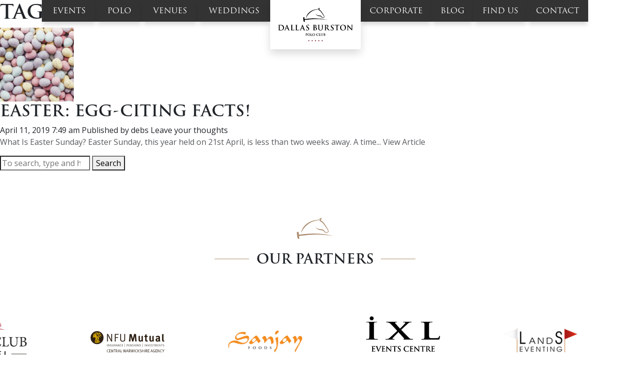

--- FILE ---
content_type: text/html; charset=UTF-8
request_url: https://dbpoloclub.com/tag/easter-bunny/
body_size: 9199
content:
<!doctype html>
<html lang="en-GB" class="no-js">
	<head>
		<meta charset="UTF-8">
		<title>  Easter bunny : Dallas Burston Polo Club</title>
		<link href="//www.google-analytics.com" rel="dns-prefetch">
    <link href="https://dbpoloclub.com/wp-content/themes/dbpc/img/icons/favicon.ico" rel="shortcut icon">
    <link href="https://dbpoloclub.com/wp-content/themes/dbpc/img/icons/touch.png" rel="apple-touch-icon-precomposed">
		<link rel="stylesheet" href="https://use.typekit.net/cwv5bah.css">
		<link rel="stylesheet" href="https://fonts.googleapis.com/css?family=Open+Sans&display=swap">
		<link rel="stylesheet" href="https://dbpoloclub.com/wp-content/themes/dbpc/weather-icons.min.css">
		<link rel="stylesheet" id="font-awesome-css" href="https://use.fontawesome.com/releases/v5.4.1/css/all.css?ver=5.4.1" media="all">
		<link rel="stylesheet" href="https://cdn.jsdelivr.net/npm/swiper@11/swiper-bundle.min.css"/>
		<meta http-equiv="X-UA-Compatible" content="IE=edge,chrome=1">
		<meta name="viewport" content="width=device-width, initial-scale=1.0">
		<meta name="description" content="">
		<meta name='robots' content='max-image-preview:large' />
<link rel='dns-prefetch' href='//stackpath.bootstrapcdn.com' />
<script type="text/javascript">
window._wpemojiSettings = {"baseUrl":"https:\/\/s.w.org\/images\/core\/emoji\/14.0.0\/72x72\/","ext":".png","svgUrl":"https:\/\/s.w.org\/images\/core\/emoji\/14.0.0\/svg\/","svgExt":".svg","source":{"concatemoji":"https:\/\/dbpoloclub.com\/wp-includes\/js\/wp-emoji-release.min.js?ver=6.3.1"}};
/*! This file is auto-generated */
!function(i,n){var o,s,e;function c(e){try{var t={supportTests:e,timestamp:(new Date).valueOf()};sessionStorage.setItem(o,JSON.stringify(t))}catch(e){}}function p(e,t,n){e.clearRect(0,0,e.canvas.width,e.canvas.height),e.fillText(t,0,0);var t=new Uint32Array(e.getImageData(0,0,e.canvas.width,e.canvas.height).data),r=(e.clearRect(0,0,e.canvas.width,e.canvas.height),e.fillText(n,0,0),new Uint32Array(e.getImageData(0,0,e.canvas.width,e.canvas.height).data));return t.every(function(e,t){return e===r[t]})}function u(e,t,n){switch(t){case"flag":return n(e,"\ud83c\udff3\ufe0f\u200d\u26a7\ufe0f","\ud83c\udff3\ufe0f\u200b\u26a7\ufe0f")?!1:!n(e,"\ud83c\uddfa\ud83c\uddf3","\ud83c\uddfa\u200b\ud83c\uddf3")&&!n(e,"\ud83c\udff4\udb40\udc67\udb40\udc62\udb40\udc65\udb40\udc6e\udb40\udc67\udb40\udc7f","\ud83c\udff4\u200b\udb40\udc67\u200b\udb40\udc62\u200b\udb40\udc65\u200b\udb40\udc6e\u200b\udb40\udc67\u200b\udb40\udc7f");case"emoji":return!n(e,"\ud83e\udef1\ud83c\udffb\u200d\ud83e\udef2\ud83c\udfff","\ud83e\udef1\ud83c\udffb\u200b\ud83e\udef2\ud83c\udfff")}return!1}function f(e,t,n){var r="undefined"!=typeof WorkerGlobalScope&&self instanceof WorkerGlobalScope?new OffscreenCanvas(300,150):i.createElement("canvas"),a=r.getContext("2d",{willReadFrequently:!0}),o=(a.textBaseline="top",a.font="600 32px Arial",{});return e.forEach(function(e){o[e]=t(a,e,n)}),o}function t(e){var t=i.createElement("script");t.src=e,t.defer=!0,i.head.appendChild(t)}"undefined"!=typeof Promise&&(o="wpEmojiSettingsSupports",s=["flag","emoji"],n.supports={everything:!0,everythingExceptFlag:!0},e=new Promise(function(e){i.addEventListener("DOMContentLoaded",e,{once:!0})}),new Promise(function(t){var n=function(){try{var e=JSON.parse(sessionStorage.getItem(o));if("object"==typeof e&&"number"==typeof e.timestamp&&(new Date).valueOf()<e.timestamp+604800&&"object"==typeof e.supportTests)return e.supportTests}catch(e){}return null}();if(!n){if("undefined"!=typeof Worker&&"undefined"!=typeof OffscreenCanvas&&"undefined"!=typeof URL&&URL.createObjectURL&&"undefined"!=typeof Blob)try{var e="postMessage("+f.toString()+"("+[JSON.stringify(s),u.toString(),p.toString()].join(",")+"));",r=new Blob([e],{type:"text/javascript"}),a=new Worker(URL.createObjectURL(r),{name:"wpTestEmojiSupports"});return void(a.onmessage=function(e){c(n=e.data),a.terminate(),t(n)})}catch(e){}c(n=f(s,u,p))}t(n)}).then(function(e){for(var t in e)n.supports[t]=e[t],n.supports.everything=n.supports.everything&&n.supports[t],"flag"!==t&&(n.supports.everythingExceptFlag=n.supports.everythingExceptFlag&&n.supports[t]);n.supports.everythingExceptFlag=n.supports.everythingExceptFlag&&!n.supports.flag,n.DOMReady=!1,n.readyCallback=function(){n.DOMReady=!0}}).then(function(){return e}).then(function(){var e;n.supports.everything||(n.readyCallback(),(e=n.source||{}).concatemoji?t(e.concatemoji):e.wpemoji&&e.twemoji&&(t(e.twemoji),t(e.wpemoji)))}))}((window,document),window._wpemojiSettings);
</script>
<style type="text/css">
img.wp-smiley,
img.emoji {
	display: inline !important;
	border: none !important;
	box-shadow: none !important;
	height: 1em !important;
	width: 1em !important;
	margin: 0 0.07em !important;
	vertical-align: -0.1em !important;
	background: none !important;
	padding: 0 !important;
}
</style>
	<style id='classic-theme-styles-inline-css' type='text/css'>
/*! This file is auto-generated */
.wp-block-button__link{color:#fff;background-color:#32373c;border-radius:9999px;box-shadow:none;text-decoration:none;padding:calc(.667em + 2px) calc(1.333em + 2px);font-size:1.125em}.wp-block-file__button{background:#32373c;color:#fff;text-decoration:none}
</style>
<style id='global-styles-inline-css' type='text/css'>
body{--wp--preset--color--black: #000000;--wp--preset--color--cyan-bluish-gray: #abb8c3;--wp--preset--color--white: #ffffff;--wp--preset--color--pale-pink: #f78da7;--wp--preset--color--vivid-red: #cf2e2e;--wp--preset--color--luminous-vivid-orange: #ff6900;--wp--preset--color--luminous-vivid-amber: #fcb900;--wp--preset--color--light-green-cyan: #7bdcb5;--wp--preset--color--vivid-green-cyan: #00d084;--wp--preset--color--pale-cyan-blue: #8ed1fc;--wp--preset--color--vivid-cyan-blue: #0693e3;--wp--preset--color--vivid-purple: #9b51e0;--wp--preset--gradient--vivid-cyan-blue-to-vivid-purple: linear-gradient(135deg,rgba(6,147,227,1) 0%,rgb(155,81,224) 100%);--wp--preset--gradient--light-green-cyan-to-vivid-green-cyan: linear-gradient(135deg,rgb(122,220,180) 0%,rgb(0,208,130) 100%);--wp--preset--gradient--luminous-vivid-amber-to-luminous-vivid-orange: linear-gradient(135deg,rgba(252,185,0,1) 0%,rgba(255,105,0,1) 100%);--wp--preset--gradient--luminous-vivid-orange-to-vivid-red: linear-gradient(135deg,rgba(255,105,0,1) 0%,rgb(207,46,46) 100%);--wp--preset--gradient--very-light-gray-to-cyan-bluish-gray: linear-gradient(135deg,rgb(238,238,238) 0%,rgb(169,184,195) 100%);--wp--preset--gradient--cool-to-warm-spectrum: linear-gradient(135deg,rgb(74,234,220) 0%,rgb(151,120,209) 20%,rgb(207,42,186) 40%,rgb(238,44,130) 60%,rgb(251,105,98) 80%,rgb(254,248,76) 100%);--wp--preset--gradient--blush-light-purple: linear-gradient(135deg,rgb(255,206,236) 0%,rgb(152,150,240) 100%);--wp--preset--gradient--blush-bordeaux: linear-gradient(135deg,rgb(254,205,165) 0%,rgb(254,45,45) 50%,rgb(107,0,62) 100%);--wp--preset--gradient--luminous-dusk: linear-gradient(135deg,rgb(255,203,112) 0%,rgb(199,81,192) 50%,rgb(65,88,208) 100%);--wp--preset--gradient--pale-ocean: linear-gradient(135deg,rgb(255,245,203) 0%,rgb(182,227,212) 50%,rgb(51,167,181) 100%);--wp--preset--gradient--electric-grass: linear-gradient(135deg,rgb(202,248,128) 0%,rgb(113,206,126) 100%);--wp--preset--gradient--midnight: linear-gradient(135deg,rgb(2,3,129) 0%,rgb(40,116,252) 100%);--wp--preset--font-size--small: 13px;--wp--preset--font-size--medium: 20px;--wp--preset--font-size--large: 36px;--wp--preset--font-size--x-large: 42px;--wp--preset--spacing--20: 0.44rem;--wp--preset--spacing--30: 0.67rem;--wp--preset--spacing--40: 1rem;--wp--preset--spacing--50: 1.5rem;--wp--preset--spacing--60: 2.25rem;--wp--preset--spacing--70: 3.38rem;--wp--preset--spacing--80: 5.06rem;--wp--preset--shadow--natural: 6px 6px 9px rgba(0, 0, 0, 0.2);--wp--preset--shadow--deep: 12px 12px 50px rgba(0, 0, 0, 0.4);--wp--preset--shadow--sharp: 6px 6px 0px rgba(0, 0, 0, 0.2);--wp--preset--shadow--outlined: 6px 6px 0px -3px rgba(255, 255, 255, 1), 6px 6px rgba(0, 0, 0, 1);--wp--preset--shadow--crisp: 6px 6px 0px rgba(0, 0, 0, 1);}:where(.is-layout-flex){gap: 0.5em;}:where(.is-layout-grid){gap: 0.5em;}body .is-layout-flow > .alignleft{float: left;margin-inline-start: 0;margin-inline-end: 2em;}body .is-layout-flow > .alignright{float: right;margin-inline-start: 2em;margin-inline-end: 0;}body .is-layout-flow > .aligncenter{margin-left: auto !important;margin-right: auto !important;}body .is-layout-constrained > .alignleft{float: left;margin-inline-start: 0;margin-inline-end: 2em;}body .is-layout-constrained > .alignright{float: right;margin-inline-start: 2em;margin-inline-end: 0;}body .is-layout-constrained > .aligncenter{margin-left: auto !important;margin-right: auto !important;}body .is-layout-constrained > :where(:not(.alignleft):not(.alignright):not(.alignfull)){max-width: var(--wp--style--global--content-size);margin-left: auto !important;margin-right: auto !important;}body .is-layout-constrained > .alignwide{max-width: var(--wp--style--global--wide-size);}body .is-layout-flex{display: flex;}body .is-layout-flex{flex-wrap: wrap;align-items: center;}body .is-layout-flex > *{margin: 0;}body .is-layout-grid{display: grid;}body .is-layout-grid > *{margin: 0;}:where(.wp-block-columns.is-layout-flex){gap: 2em;}:where(.wp-block-columns.is-layout-grid){gap: 2em;}:where(.wp-block-post-template.is-layout-flex){gap: 1.25em;}:where(.wp-block-post-template.is-layout-grid){gap: 1.25em;}.has-black-color{color: var(--wp--preset--color--black) !important;}.has-cyan-bluish-gray-color{color: var(--wp--preset--color--cyan-bluish-gray) !important;}.has-white-color{color: var(--wp--preset--color--white) !important;}.has-pale-pink-color{color: var(--wp--preset--color--pale-pink) !important;}.has-vivid-red-color{color: var(--wp--preset--color--vivid-red) !important;}.has-luminous-vivid-orange-color{color: var(--wp--preset--color--luminous-vivid-orange) !important;}.has-luminous-vivid-amber-color{color: var(--wp--preset--color--luminous-vivid-amber) !important;}.has-light-green-cyan-color{color: var(--wp--preset--color--light-green-cyan) !important;}.has-vivid-green-cyan-color{color: var(--wp--preset--color--vivid-green-cyan) !important;}.has-pale-cyan-blue-color{color: var(--wp--preset--color--pale-cyan-blue) !important;}.has-vivid-cyan-blue-color{color: var(--wp--preset--color--vivid-cyan-blue) !important;}.has-vivid-purple-color{color: var(--wp--preset--color--vivid-purple) !important;}.has-black-background-color{background-color: var(--wp--preset--color--black) !important;}.has-cyan-bluish-gray-background-color{background-color: var(--wp--preset--color--cyan-bluish-gray) !important;}.has-white-background-color{background-color: var(--wp--preset--color--white) !important;}.has-pale-pink-background-color{background-color: var(--wp--preset--color--pale-pink) !important;}.has-vivid-red-background-color{background-color: var(--wp--preset--color--vivid-red) !important;}.has-luminous-vivid-orange-background-color{background-color: var(--wp--preset--color--luminous-vivid-orange) !important;}.has-luminous-vivid-amber-background-color{background-color: var(--wp--preset--color--luminous-vivid-amber) !important;}.has-light-green-cyan-background-color{background-color: var(--wp--preset--color--light-green-cyan) !important;}.has-vivid-green-cyan-background-color{background-color: var(--wp--preset--color--vivid-green-cyan) !important;}.has-pale-cyan-blue-background-color{background-color: var(--wp--preset--color--pale-cyan-blue) !important;}.has-vivid-cyan-blue-background-color{background-color: var(--wp--preset--color--vivid-cyan-blue) !important;}.has-vivid-purple-background-color{background-color: var(--wp--preset--color--vivid-purple) !important;}.has-black-border-color{border-color: var(--wp--preset--color--black) !important;}.has-cyan-bluish-gray-border-color{border-color: var(--wp--preset--color--cyan-bluish-gray) !important;}.has-white-border-color{border-color: var(--wp--preset--color--white) !important;}.has-pale-pink-border-color{border-color: var(--wp--preset--color--pale-pink) !important;}.has-vivid-red-border-color{border-color: var(--wp--preset--color--vivid-red) !important;}.has-luminous-vivid-orange-border-color{border-color: var(--wp--preset--color--luminous-vivid-orange) !important;}.has-luminous-vivid-amber-border-color{border-color: var(--wp--preset--color--luminous-vivid-amber) !important;}.has-light-green-cyan-border-color{border-color: var(--wp--preset--color--light-green-cyan) !important;}.has-vivid-green-cyan-border-color{border-color: var(--wp--preset--color--vivid-green-cyan) !important;}.has-pale-cyan-blue-border-color{border-color: var(--wp--preset--color--pale-cyan-blue) !important;}.has-vivid-cyan-blue-border-color{border-color: var(--wp--preset--color--vivid-cyan-blue) !important;}.has-vivid-purple-border-color{border-color: var(--wp--preset--color--vivid-purple) !important;}.has-vivid-cyan-blue-to-vivid-purple-gradient-background{background: var(--wp--preset--gradient--vivid-cyan-blue-to-vivid-purple) !important;}.has-light-green-cyan-to-vivid-green-cyan-gradient-background{background: var(--wp--preset--gradient--light-green-cyan-to-vivid-green-cyan) !important;}.has-luminous-vivid-amber-to-luminous-vivid-orange-gradient-background{background: var(--wp--preset--gradient--luminous-vivid-amber-to-luminous-vivid-orange) !important;}.has-luminous-vivid-orange-to-vivid-red-gradient-background{background: var(--wp--preset--gradient--luminous-vivid-orange-to-vivid-red) !important;}.has-very-light-gray-to-cyan-bluish-gray-gradient-background{background: var(--wp--preset--gradient--very-light-gray-to-cyan-bluish-gray) !important;}.has-cool-to-warm-spectrum-gradient-background{background: var(--wp--preset--gradient--cool-to-warm-spectrum) !important;}.has-blush-light-purple-gradient-background{background: var(--wp--preset--gradient--blush-light-purple) !important;}.has-blush-bordeaux-gradient-background{background: var(--wp--preset--gradient--blush-bordeaux) !important;}.has-luminous-dusk-gradient-background{background: var(--wp--preset--gradient--luminous-dusk) !important;}.has-pale-ocean-gradient-background{background: var(--wp--preset--gradient--pale-ocean) !important;}.has-electric-grass-gradient-background{background: var(--wp--preset--gradient--electric-grass) !important;}.has-midnight-gradient-background{background: var(--wp--preset--gradient--midnight) !important;}.has-small-font-size{font-size: var(--wp--preset--font-size--small) !important;}.has-medium-font-size{font-size: var(--wp--preset--font-size--medium) !important;}.has-large-font-size{font-size: var(--wp--preset--font-size--large) !important;}.has-x-large-font-size{font-size: var(--wp--preset--font-size--x-large) !important;}
.wp-block-navigation a:where(:not(.wp-element-button)){color: inherit;}
:where(.wp-block-post-template.is-layout-flex){gap: 1.25em;}:where(.wp-block-post-template.is-layout-grid){gap: 1.25em;}
:where(.wp-block-columns.is-layout-flex){gap: 2em;}:where(.wp-block-columns.is-layout-grid){gap: 2em;}
.wp-block-pullquote{font-size: 1.5em;line-height: 1.6;}
</style>
<link rel='stylesheet' id='bootstrap.css-css' href='https://stackpath.bootstrapcdn.com/bootstrap/4.5.1/css/bootstrap.min.css?ver=6.3.1' media='all' />
<link rel='stylesheet' id='html5blank-css' href='https://dbpoloclub.com/wp-content/themes/dbpc/style.css?ver=1.1' media='all' />
<link rel="https://api.w.org/" href="https://dbpoloclub.com/wp-json/" /><link rel="alternate" type="application/json" href="https://dbpoloclub.com/wp-json/wp/v2/tags/188" />	</head>
	<body class="archive tag tag-easter-bunny tag-188">
						<header>
							<div class="d-flex justify-content-between align-items-center nav-mobile d-lg-none shadow bg-white">
								<a href="https://dbpoloclub.com" class="logo"><img src="https://dbpoloclub.com/wp-content/themes/dbpc/assets/svg/logo-mobile.svg" alt="Dallas Burston Polo Club"></a>
								<div class="d-flex">
									<a href="https://dbpoloclub.com/contact" class="btn btn-red">CONTACT</a>
									<svg class="nav-toggle text-red toggle-open" xmlns="http://www.w3.org/2000/svg" viewBox="0 0 448 512"><path fill="currentColor" d="M16 132h416c8.837 0 16-7.163 16-16V76c0-8.837-7.163-16-16-16H16C7.163 60 0 67.163 0 76v40c0 8.837 7.163 16 16 16zm0 160h416c8.837 0 16-7.163 16-16v-40c0-8.837-7.163-16-16-16H16c-8.837 0-16 7.163-16 16v40c0 8.837 7.163 16 16 16zm0 160h416c8.837 0 16-7.163 16-16v-40c0-8.837-7.163-16-16-16H16c-8.837 0-16 7.163-16 16v40c0 8.837 7.163 16 16 16z" class=""></path></svg>
									<svg class="nav-toggle d-none text-red toggle-close" xmlns="http://www.w3.org/2000/svg" viewBox="0 0 320 512"><path fill="currentColor" d="M207.6 256l107.72-107.72c6.23-6.23 6.23-16.34 0-22.58l-25.03-25.03c-6.23-6.23-16.34-6.23-22.58 0L160 208.4 52.28 100.68c-6.23-6.23-16.34-6.23-22.58 0L4.68 125.7c-6.23 6.23-6.23 16.34 0 22.58L112.4 256 4.68 363.72c-6.23 6.23-6.23 16.34 0 22.58l25.03 25.03c6.23 6.23 16.34 6.23 22.58 0L160 303.6l107.72 107.72c6.23 6.23 16.34 6.23 22.58 0l25.03-25.03c6.23-6.23 6.23-16.34 0-22.58L207.6 256z" class=""></path></svg>
								</div>
								<div class="nav d-flex flex-column">
									<a href="https://dbpoloclub.com/events-page/" class="">Events</a>
									<a href="https://dbpoloclub.com/polo" class="">Polo</a>
									<a href="https://dbpoloclub.com/venues-page/" class="">Venues</a>
									<a href="https://dbpoloclub.com/weddings" class="">Weddings</a>
									<a href="https://dbpoloclub.com/corporate" class="nav-fix ">Corporate</a>
									<a href="https://dbpoloclub.com/blog" class="nav-fix ">Blog</a>
									<a href="https://dbpoloclub.com/contact#find" >Find&nbsp;Us</a>
									<a href="https://dbpoloclub.com/contact" class="nav-fix ">Contact</a>
								</div>
							</div>
							<div class="nav-xl d-none d-lg-flex container align-items-start text-uppercase">
								<a href="https://dbpoloclub.com/events-page/" class="">Events</a>
								<a href="https://dbpoloclub.com/polo" class="">Polo</a>
								<a href="https://dbpoloclub.com/venues-page/" class="">Venues</a>
								<a href="https://dbpoloclub.com/weddings" class="">Weddings</a>
								<a href="https://dbpoloclub.com" class="logo-xl"><img src="https://dbpoloclub.com/wp-content/themes/dbpc/assets/svg/dbpc-logo.svg" alt="Dallas Burston Polo Club"></a>
								<a href="https://dbpoloclub.com/corporate" class="nav-fix ">Corporate</a>
								<a href="https://dbpoloclub.com/blog" class="nav-fix ">Blog</a>
								<a href="https://dbpoloclub.com/contact#find" class="nav-fix">Find&nbsp;us</a>
								<a href="https://dbpoloclub.com/contact" class="nav-fix ">Contact</a>
							</div>
						</header>
						<main>

	<main role="main">
		<!-- section -->
		<section>

			<h1>Tag Archive: Easter bunny</h1>

			
	<!-- article -->
	<article id="post-10472" class="post-10472 post type-post status-publish format-standard has-post-thumbnail hentry category-the-millstone-hare category-uncategorized tag-easter tag-easter-bunny tag-easter-egg tag-easter-lamb tag-passover tag-spring">

		<!-- post thumbnail -->
					<a href="https://dbpoloclub.com/easter-egg-citing-facts/" title="Easter:  Egg-citing Facts!">
				<img src="https://dbpoloclub.com/wp-content/uploads/2019/04/Easter-egg-blog-image-150x150.png" class="attachment-120x120 size-120x120 wp-post-image" alt="" decoding="async" />			</a>
				<!-- /post thumbnail -->

		<!-- post title -->
		<h2>
			<a href="https://dbpoloclub.com/easter-egg-citing-facts/" title="Easter:  Egg-citing Facts!">Easter:  Egg-citing Facts!</a>
		</h2>
		<!-- /post title -->

		<!-- post details -->
		<span class="date">April 11, 2019 7:49 am</span>
		<span class="author">Published by <a href="https://dbpoloclub.com/author/debs/" title="Posts by debs" rel="author">debs</a></span>
		<span class="comments"><a href="https://dbpoloclub.com/easter-egg-citing-facts/#respond">Leave your thoughts</a></span>
		<!-- /post details -->

		<p>What Is Easter Sunday? Easter Sunday, this year held on 21st April, is less than two weeks away. A time... <a class="view-article" href="https://dbpoloclub.com/easter-egg-citing-facts/">View Article</a></p>
		
	</article>
	<!-- /article -->



			<!-- pagination -->
<div class="pagination">
	</div>
<!-- /pagination -->

		</section>
		<!-- /section -->
	</main>

<!-- sidebar -->
<aside class="sidebar" role="complementary">

	<!-- search -->
<form class="search" method="get" action="https://dbpoloclub.com" role="search">
	<input class="search-input" type="search" name="s" placeholder="To search, type and hit enter.">
	<button class="search-submit" type="submit" role="button">Search</button>
</form>
<!-- /search -->

	<div class="sidebar-widget">
			</div>

	<div class="sidebar-widget">
			</div>

</aside>
<!-- /sidebar -->

</main>
<section class="py-5 text-center my-xl-5 position-relative">
	<img class="events-symbol" src="https://dbpoloclub.com/wp-content/themes/dbpc/assets/svg/dbpc-symbol.svg" alt="">
	<h3 class="mt-4 mb-5 decor">OUR PARTNERS</h3>
	<div class="container-fluid partner-img">
		<div class="mySwiper swiper">
			<div class="swiper-wrapper">
									<div class="swiper-slide">
						<div class="text-center">
							<a target="_blank" href="https://www.nfumutual.co.uk/">
								<img src="https://dbpoloclub.com/wp-content/uploads/2023/02/partner-nfu.svg" alt="NFU Mutual">
							</a>
						</div>
					</div>
									<div class="swiper-slide">
						<div class="text-center">
							<a target="_blank" href="https://www.sanjayfoods.com">
								<img src="https://dbpoloclub.com/wp-content/uploads/2023/02/Sanjay-Foods-Logo-scaled.jpg" alt="Sanjay Foods ">
							</a>
						</div>
					</div>
									<div class="swiper-slide">
						<div class="text-center">
							<a target="_blank" href="https://www.ixleventscentre.com">
								<img src="https://dbpoloclub.com/wp-content/uploads/2023/02/IXL-Logo.jpg" alt="IXL Events Centre ">
							</a>
						</div>
					</div>
									<div class="swiper-slide">
						<div class="text-center">
							<a target="_blank" href="https://www.landseventing.co.uk/">
								<img src="https://dbpoloclub.com/wp-content/uploads/2023/02/partner-lands.png" alt="LandS Eventing">
							</a>
						</div>
					</div>
									<div class="swiper-slide">
						<div class="text-center">
							<a target="_blank" href="https://www.fairfaxandfavor.com/">
								<img src="https://dbpoloclub.com/wp-content/uploads/2023/02/partner-ff.svg" alt="Fairfax & Favour">
							</a>
						</div>
					</div>
									<div class="swiper-slide">
						<div class="text-center">
							<a target="_blank" href="https://xrf.digital">
								<img src="https://dbpoloclub.com/wp-content/uploads/2023/02/partner-xrf.svg" alt="XRF Digital">
							</a>
						</div>
					</div>
									<div class="swiper-slide">
						<div class="text-center">
							<a target="_blank" href="https://poloclubhotel.co.uk">
								<img src="https://dbpoloclub.com/wp-content/uploads/2024/03/pch-logo.svg" alt="Polo Club Hotel">
							</a>
						</div>
					</div>
							</div>
		</div>
		<!-- <div><img src="https://dbpoloclub.com/wp-content/themes/dbpc/assets/svg/partner-nfu.svg" alt="NFU Mutual"></div>
		<div><img src="https://dbpoloclub.com/wp-content/themes/dbpc/assets/png/partner-lands.png" alt="L & S Eventing"></div>
		<div><img src="https://dbpoloclub.com/wp-content/themes/dbpc/assets/svg/partner-ff.svg" alt="Fairfax & Favor"></div>
		<div><img src="https://dbpoloclub.com/wp-content/themes/dbpc/assets/svg/partner-xrf.svg" alt="XRF Digital"></div>
		<div><img src="https://dbpoloclub.com/wp-content/themes/dbpc/assets/svg/partner-rg.svg" alt="Richard George Tailoring"></div>
		<div><img src="https://dbpoloclub.com/wp-content/themes/dbpc/assets/jpg/jwequestrian.jpg" alt="Jamie Wingrove"></div> -->
	</div>
</section>
<footer class="bg-ornaments">
	<div class="container text-white-50 py-5">
		<div class="row text-center text-md-left px-5 px-md-0">
			<div class="col-md-4 footer-nav">
				<h6>Useful Pages</h6>
				<a href="/contact">Contact Us</a>
				<a href="/contact#find">Find Us</a>
				<a href="/#about">About Us</a>
				<a href="/faqs">FAQs</a>
			</div>
			<div class="col-md-4 my-5 my-md-0">
				<h6>Company Details</h6>
				<a href="tel:01926811111">
					<svg xmlns="http://www.w3.org/2000/svg" viewBox="0 0 512 512" style="height:12px;margin-right:5px;margin-top:-5px">
						<path fill="currentColor" d="M497.39 361.8l-112-48a24 24 0 0 0-28 6.9l-49.6 60.6A370.66 370.66 0 0 1 130.6 204.11l60.6-49.6a23.94 23.94 0 0 0 6.9-28l-48-112A24.16 24.16 0 0 0 122.6.61l-104 24A24 24 0 0 0 0 48c0 256.5 207.9 464 464 464a24 24 0 0 0 23.4-18.6l24-104a24.29 24.29 0 0 0-14.01-27.6z" class=""></path>
					</svg>
					01926 811 111
				</a>
				<p>
					Dallas Burston Polo Club<br>
					Stoneythorpe Estate<br>
					Southam<br>
					Warwickshire<br>
					CV47 2DL
				</p>
			</div>
			<div class="col-md-4 footer-social">
				<h6>Social Media</h6>
				<div class="">
					<a href="https://www.facebook.com/dbpoloclub" target="_blank"><svg xmlns="http://www.w3.org/2000/svg" viewBox="0 0 448 512">
							<path fill="currentColor" d="M400 32H48A48 48 0 0 0 0 80v352a48 48 0 0 0 48 48h137.25V327.69h-63V256h63v-54.64c0-62.15 37-96.48 93.67-96.48 27.14 0 55.52 4.84 55.52 4.84v61h-31.27c-30.81 0-40.42 19.12-40.42 38.73V256h68.78l-11 71.69h-57.78V480H400a48 48 0 0 0 48-48V80a48 48 0 0 0-48-48z"></path>
						</svg></a>
					<a href="https://twitter.com/DBPoloclub" target="_blank"><svg xmlns="http://www.w3.org/2000/svg" viewBox="0 0 512 512">
							<path fill="currentColor" d="M459.37 151.716c.325 4.548.325 9.097.325 13.645 0 138.72-105.583 298.558-298.558 298.558-59.452 0-114.68-17.219-161.137-47.106 8.447.974 16.568 1.299 25.34 1.299 49.055 0 94.213-16.568 130.274-44.832-46.132-.975-84.792-31.188-98.112-72.772 6.498.974 12.995 1.624 19.818 1.624 9.421 0 18.843-1.3 27.614-3.573-48.081-9.747-84.143-51.98-84.143-102.985v-1.299c13.969 7.797 30.214 12.67 47.431 13.319-28.264-18.843-46.781-51.005-46.781-87.391 0-19.492 5.197-37.36 14.294-52.954 51.655 63.675 129.3 105.258 216.365 109.807-1.624-7.797-2.599-15.918-2.599-24.04 0-57.828 46.782-104.934 104.934-104.934 30.213 0 57.502 12.67 76.67 33.137 23.715-4.548 46.456-13.32 66.599-25.34-7.798 24.366-24.366 44.833-46.132 57.827 21.117-2.273 41.584-8.122 60.426-16.243-14.292 20.791-32.161 39.308-52.628 54.253z"></path>
						</svg></a>
					<a href="https://www.pinterest.com/ixlevents/" target="_blank"><svg xmlns="http://www.w3.org/2000/svg" viewBox="0 0 496 512">
							<path fill="currentColor" d="M496 256c0 137-111 248-248 248-25.6 0-50.2-3.9-73.4-11.1 10.1-16.5 25.2-43.5 30.8-65 3-11.6 15.4-59 15.4-59 8.1 15.4 31.7 28.5 56.8 28.5 74.8 0 128.7-68.8 128.7-154.3 0-81.9-66.9-143.2-152.9-143.2-107 0-163.9 71.8-163.9 150.1 0 36.4 19.4 81.7 50.3 96.1 4.7 2.2 7.2 1.2 8.3-3.3.8-3.4 5-20.3 6.9-28.1.6-2.5.3-4.7-1.7-7.1-10.1-12.5-18.3-35.3-18.3-56.6 0-54.7 41.4-107.6 112-107.6 60.9 0 103.6 41.5 103.6 100.9 0 67.1-33.9 113.6-78 113.6-24.3 0-42.6-20.1-36.7-44.8 7-29.5 20.5-61.3 20.5-82.6 0-19-10.2-34.9-31.4-34.9-24.9 0-44.9 25.7-44.9 60.2 0 22 7.4 36.8 7.4 36.8s-24.5 103.8-29 123.2c-5 21.4-3 51.6-.9 71.2C65.4 450.9 0 361.1 0 256 0 119 111 8 248 8s248 111 248 248z"></path>
						</svg></a>
					<a href="https://instagram.com/dbpoloclub/" target="_blank"><svg xmlns="http://www.w3.org/2000/svg" viewBox="0 0 448 512">
							<path fill="currentColor" d="M224.1 141c-63.6 0-114.9 51.3-114.9 114.9s51.3 114.9 114.9 114.9S339 319.5 339 255.9 287.7 141 224.1 141zm0 189.6c-41.1 0-74.7-33.5-74.7-74.7s33.5-74.7 74.7-74.7 74.7 33.5 74.7 74.7-33.6 74.7-74.7 74.7zm146.4-194.3c0 14.9-12 26.8-26.8 26.8-14.9 0-26.8-12-26.8-26.8s12-26.8 26.8-26.8 26.8 12 26.8 26.8zm76.1 27.2c-1.7-35.9-9.9-67.7-36.2-93.9-26.2-26.2-58-34.4-93.9-36.2-37-2.1-147.9-2.1-184.9 0-35.8 1.7-67.6 9.9-93.9 36.1s-34.4 58-36.2 93.9c-2.1 37-2.1 147.9 0 184.9 1.7 35.9 9.9 67.7 36.2 93.9s58 34.4 93.9 36.2c37 2.1 147.9 2.1 184.9 0 35.9-1.7 67.7-9.9 93.9-36.2 26.2-26.2 34.4-58 36.2-93.9 2.1-37 2.1-147.8 0-184.8zM398.8 388c-7.8 19.6-22.9 34.7-42.6 42.6-29.5 11.7-99.5 9-132.1 9s-102.7 2.6-132.1-9c-19.6-7.8-34.7-22.9-42.6-42.6-11.7-29.5-9-99.5-9-132.1s-2.6-102.7 9-132.1c7.8-19.6 22.9-34.7 42.6-42.6 29.5-11.7 99.5-9 132.1-9s102.7-2.6 132.1 9c19.6 7.8 34.7 22.9 42.6 42.6 11.7 29.5 9 99.5 9 132.1s2.7 102.7-9 132.1z"></path>
						</svg></a>
				</div>
			</div>
		</div>
	</div>
	<div class="bg-dark">
		<div class="container py-4 text-center text-white-50">
			<div class="d-flex mb-4 align-items-center">
				<a href="https://www.ixleventscentre.com/" target="_blank"><img src="https://dbpoloclub.com/wp-content/themes/dbpc/assets/svg/footer-ixl.svg" alt="IXL"></a>
				<a href="https://dbpoloclub.com/" target="_blank"><img src="https://dbpoloclub.com/wp-content/themes/dbpc/assets/svg/footer-dbpc.svg" alt="Dallas Burston"></a>
				<a href=""><img src="https://dbpoloclub.com/wp-content/themes/dbpc/assets/svg/footer-hotel.svg" alt="Polo Hotel"></a>
				<a href="https://millstonehare.co.uk/" target="_blank"><img src="https://dbpoloclub.com/wp-content/themes/dbpc/assets/svg/footer-mh.svg" alt="Millstone Hare"></a>
			</div>
			© 2026 IXL Events Limited
			<p>Website Design & Build by <a class="design" href="https://www.xreflow.co.uk" target="_blank">XRF</a></p>
		</div>
	</div>
</footer>
<script src="https://code.jquery.com/jquery-3.4.1.min.js" integrity="sha256-CSXorXvZcTkaix6Yvo6HppcZGetbYMGWSFlBw8HfCJo=" crossorigin="anonymous"></script>
<script src="https://stackpath.bootstrapcdn.com/bootstrap/4.5.2/js/bootstrap.min.js" integrity="sha384-B4gt1jrGC7Jh4AgTPSdUtOBvfO8shuf57BaghqFfPlYxofvL8/KUEfYiJOMMV+rV" crossorigin="anonymous"></script>
<script src="https://www.google.com/recaptcha/api.js" async defer></script>
<script>
	$('.nav-toggle').click(function() {
		$('.nav-mobile .nav').toggleClass('open');
		$('.toggle-open, .toggle-close').toggleClass('d-none')
	})
	$('main').click(function() {
		$('.nav-mobile .nav').removeClass('open');
	})
	// if (window.location.href.indexOf("contact") > -1) {
	// 	document.getElementById('contactSubmit').addEventListener('click', function(e) {
	// 		e.preventDefault();
	// 		console.log('clicked');
	// 		var thisForm = document.getElementById('contactForm');
	// 		formData = new FormData(thisForm);
	// 		formData.append('action', 'sendEnquiry');
	// 		console.log(formData);
	// 		$.ajax({
	// 			url: '',
	// 			data: formData,
	// 			type: 'post',
	// 			processData: false,
	// 			contentType: false,
	// 			success: function(output) {
	// 				console.log(output);
	// 				$('#responseMessage').removeClass('d-none');
	// 				$('#formContent').addClass('d-none');
	// 			}
	// 		});
	// 	});
	// }
	$('.jarrow').click(function() {
		//var wheight = $(window).height()
		var scrollDist = $(window).width() / 1.78 - 50
		$('html, body').animate({
			//scrollTop: wheight -100
			scrollTop: scrollDist
		}, 500);
	})
	$('#carousel .arrow').click()

	$('#carousel .arrow').click(function() {
		var cwidth = $('#carousel .row').width()
		var scroll = $('#carousel .row').scrollLeft()
		if ($(this).hasClass('next')) {
			$('#carousel .row').animate({
				scrollLeft: scroll + cwidth
			}, 800);
		} else {
			$('#carousel .row').animate({
				scrollLeft: scroll - cwidth
			}, 800);
		}

	})
	$(window).resize(function() {
		$('#carousel .row').scrollLeft(0)
	})
</script>



<!-- Google tag (gtag.js) -->
<script async src="https://www.googletagmanager.com/gtag/js?id=G-NEP5Y5HV7P"></script>
<script>
  window.dataLayer = window.dataLayer || [];
  function gtag(){dataLayer.push(arguments);}
  gtag('js', new Date());

  gtag('config', 'G-NEP5Y5HV7P');
</script>

<script src="https://cdn.jsdelivr.net/npm/swiper@11/swiper-bundle.min.js"></script>
<script>
	const swiper = new Swiper('.mySwiper', {
	// Optional parameters
	// direction: 'horizontal',
	// loop: true,

	// If we need pagination
	// pagination: {
	// 	el: '.swiper-pagination',
	// },

	// Navigation arrows
	// navigation: {
	// 	nextEl: '.swiper-button-next',
	// 	prevEl: '.swiper-button-prev',
	// },

	// And if we need scrollbar
	// scrollbar: {
	// 	el: '.swiper-scrollbar',
	// },
	spaceBetween: 0,
	centeredSlides: true,
	speed: 2500,
	autoplay: {
		delay: 0,
		disableOnInteraction: false,
		pauseOnMouseEnter: true,
	},
	loop: true,
	slidesPerView: 'auto',
	allowTouchMove: true,
});
</script>

</body>

</html>


--- FILE ---
content_type: text/css
request_url: https://dbpoloclub.com/wp-content/themes/dbpc/style.css?ver=1.1
body_size: 4086
content:
/*
	Theme Name: Dallas Burston Polo Club
	Theme URI: https://www.xreflow.co.uk
	Description: DBPC Theme
	Version: 1.5.0
	Author: Harry Mitchell
	Author URI: https://www.xreflow.co.uk
	Tags: Blank, HTML5, CSS3

	License: MIT
	License URI: http://opensource.org/licenses/mit-license.php
*/

html,body {max-width:100vw;overflow-x:hidden}
body {font-family:'Open Sans',sans-serif;font-weight:400;font-style:normal;min-height:100vh;display:flex;flex-direction: column;}
main {flex:1;margin-top: 50px;}
h1,h2,h3,h4,h5,h6 {font-family:trajan-pro-3,serif;font-weight:600;font-style:normal;text-transform:uppercase;padding:0!important;}
a, a:hover {color:inherit;text-decoration:none!important;}
p { opacity: 0.75; }

.container-fluid {padding:0;max-width:1900px;margin:0 auto}

img.cover {width:100%;height:100%;object-fit:cover}

/* Main Colors */
.bg-dark {background:#333333!important}
.bg-red {background:#741523}
.bg-grey {background:#646363}
.bg-light {background:#E6E6E6!important}
.bg-ornaments {background-image: url(assets/jpg/dbpc-bg01.jpg); background-repeat: repeat; background-attachment: fixed;}

.text-red {color:#741523}
.text-gold {color:#AC8C6F}

.design {padding:0px!important;display:inline!important;}

.border-bottom {border-color:#d0d0d0!important}

/* BUTTONS */
.btn {display:inline-flex;align-items:center;font-family:trajan-pro-3,serif;font-weight:600;text-transform:uppercase;box-shadow:0 .5rem 1rem rgba(0,0,0,.15);padding:8px 14px 6px 14px;min-width:130px;justify-content:center;}
.btn:hover {box-shadow:0 1rem 3rem rgba(0,0,0,.175)}
.btn:after {content: url("assets/svg/arrow-right-white.svg");height:21px;width:7px;margin-left:10px}
.btn-red {background:#741523!important;color:white!important;}
.btn-red:hover {color:white!important; background: #55101a;}
.btn-white {background:white!important;color:#741523!important}
.btn-white:after, .btn-border:after {content: url("assets/svg/arrow-right-red.svg");}
.btn-border {border:1px solid #741523;color:#741523;box-shadow: none}
.btn-border:hover {background:#741523;color:white}
.btn-border:hover:after {content: url("assets/svg/arrow-right-white.svg");}
.btn:focus {box-shadow:0 0 0 rgba(0,0,0,.175);}
.btn-modal:hover {box-shadow:0 0 0 rgba(0,0,0,.175);}


/*NAV*/
header {position:fixed;top:0;left:0;right:0;margin:0 auto;z-index:999}
.nav-mobile .nav {max-height:0;overflow:hidden;position:absolute;background:#333333;width:100%;top:50px;color:white;text-transform: uppercase;font-family:trajan-pro-3,serif;transition:all 0.7s}
.nav-mobile .nav.open {max-height:999px}
.nav-mobile .nav a {padding:6px 15px;display:block;width:100%;}
.nav-mobile .nav a:first-child {padding-top:30px}
.nav-mobile .nav a:last-child {padding-bottom:30px}
.nav-mobile .btn {padding:2px 10px;}
.nav-toggle {height:30px;margin:0 15px 0 30px}
.nav-mobile .logo {display:block;width:70px;background:#333333;padding:10px 15px;height:50px}

.nav a.active {color:#AC8C6F;font-weight:600!important;border-bottom: 1px solid #AC8C6F;}
.nav-xl a:hover:not(.logo-xl) {background:black!important}
.logo-xl {background:white; width: 190px; box-shadow: 0 .5rem 1rem rgba(0,0,0,.15);padding:16px;position:relative;z-index:2}
.nav-xl a:not(.logo-xl) {color:white;background:#333333;margin:0;display:flex;justify-content:center;align-items:center;font-family:trajan-pro-3,serif;padding:5px 12.4px;box-shadow: 0 8px 8px -2px rgba(0,0,0,.15);flex-direction:column;position:relative;}
.nav-xl a.active:after {content:'';display:block;width:100%;height:3.5px;position:absolute;bottom:0;background:#AC8C6F}


/* FOOTER */
footer {border-top: 3px solid #AC8C6F;}
footer h6 {color: #AC8C6F;border-bottom: 1px solid #AC8C6F; padding-bottom: 10px; margin-bottom: 15px;}
.footer-nav a {display:block}
footer .bg-dark a {width:25%;padding: 0 20px;display: block}
footer .bg-dark img {max-height:45px;}
footer .bg-dark .d-flex {max-width:400px;margin:0 auto}
.footer-social svg {width:25px}
.footer-social a {margin:0 7px}
footer a:hover {color:white;}
#partners .container-fluid {overflow-x:auto;height:110%;}
#partners .container-fluid div {flex: 0 0 33.333333%; padding: 15px; align-items: center;justify-content: center}
#partners img {width: 150px; height: 150px; object-fit: contain;}
#partners a { display: block;}

/*JUMBOTRON*/
.jumbotron-fluid {position:relative;display:flex;}
.jimage {width:100%;height:300px;object-fit: cover;position:absolute;z-index:-1;top:0;}
.jcontent {background: #333333;color:white;text-align:center;margin-top:300px;width:100%; position: relative; }
.jcontent div {max-width:450px;margin:0 auto}
.jstars {display:flex;align-items:center;justify-content:center}
.jstars img {max-width:140px;margin:0 15px}
.jstars:before, .jstars:after {content:'';display:block;flex:1;height:1px;background:#AC8C6F;max-width: 75px;}
.jarrow {display:none}

/*HOME*/
/* #facilities .row h6 {background:#2d2d2d;display:flex;flex-direction:column;justify-content:center;align-items:center;text-align:center;height:100%;padding:10px;font-size:0.9rem;} */
#facilities .row h6 {background:#2d2d2d;display:flex;flex-direction:column;justify-content:space-between;align-items:center;text-align:center;height:100%;padding:10px!important;font-size:0.9rem;}

#facilities .row h6::before {content: url(assets/svg/star.svg);display: block;height: 45px;width: 45px;margin-bottom: 20px;}
#facilities .row .col-6 {margin-bottom: 30px;}
.image-area .col-sm-4 div {position:relative;padding-top:100%;}
.image-area img {width:100%;height: 100%;object-fit: cover;position:absolute;top:0;}
.events-symbol { width: 75px; margin:0 auto;display:block}
.stars {max-width: 140px;}

.svg-rotate {transform:rotatey(180deg);}

#carousel .arrow {width:15px;cursor:pointer}
#carousel .portrait {border-radius:50%;width:200px;height:200px;margin-bottom:1rem;object-fit:cover;object-position:top;}

#contact svg {height: 25px;color: grey;margin-right: 15px;}
#contact p {display:flex}
#contact span {flex:1}
.form-control:focus {box-shadow:none!important;border-color: #741523!important;}
.message-sent {display:flex;align-items: center;justify-content: center;height:100%;}

/*VENUES*/
#venues .col-sm-6 {margin-bottom:1rem}
#venues .col-sm-6 div {position:relative;padding-top:80%;}
#venues img {position:absolute;z-index:-1;top:0;}
#venues h5 {position:absolute;bottom:0;text-align:center;padding:25px 15px;background: rgba(0, 0, 0, 0.7);width:100%;margin:0;font-size: 1.1rem; height:90px;display:flex;align-items: center;justify-content: center}

/*BLOG*/
#blog a, .related-posts a {display:block;position:relative;padding-top:100%;overflow:hidden}
#blog img, .related-posts img {position:absolute;top:0;left:0;transition:all 0.3s}
#blog a div, .related-posts a div {position:absolute;bottom:0;background:rgba(0, 0, 0, 0.7);color:white;text-align:center;width:100%;left:0;min-height:145px;display:flex;align-items:center;justify-content:center;flex-direction:column;padding:15px}
#blog img:hover, .related-posts img:hover {transform:scale(1.1)}
.post-content img {width:100%;height:auto;margin:10px 0}
.related-posts .row {position: -webkit-sticky; position: sticky; top: 50px;}
.related-posts a div {min-height:120px}
.btn.prev {flex-direction:row-reverse;}
.btn.prev:after {-webkit-transform: scaleX(-1); transform: scaleX(-1);margin-left:0;margin-right:10px}
#content h1,h2,h3,h4 {padding-top:10px;padding-bottom:30px;}
.imagecover img {width:100%;height:100%;object-fit:cover;} /*img.cover*/
.blognav {display:flex;justify-content:space-between;width:100%;padding-top:20px!important;margin:0 15px;}
.blogpages a {padding-top:0px!important;}

/*POLO*/
.results-nav span{font-family: trajan-pro-3,serif;margin:0 15px}
#results .date {display:flex;width:100%;align-items: center}
#results .date:before, .date:after {content:'';flex:1;height:0.5px;background: #BBB;}
#results .date:before { margin-right: 1rem; }
#results .date:after { margin-left: 1rem; }
#results .results-container {max-width:800px;margin:0 auto;text-align: center;}
#results .results-nav span {cursor:pointer;padding: 0.5rem;display: inline-block;}
#results .results-nav span.active {border-bottom:4px solid #AC8C6F}
.tournament { font-size: 1.4rem; }
.handicap { opacity: 0.7; }

.events-iframe { height: 100vh; }

/*FAQS*/
#faqs .card, #faqs .card-header {background-color:transparent!important;border:0;border-radius:0!important}
.card-header h5 {border-bottom:1px solid rgba(128, 128, 128, 0.29);padding-bottom:10px;cursor:pointer;display:flex;justify-content:space-between;align-items:center}
.card-header[aria-expanded="true"] img {    transform: rotate(180deg);}
p.acc-header {cursor:pointer;color:#741523;font-weight: 600;}

.content-sub {padding-bottom:20px}


/* Contact */
.btn.active {background:white!important;color:#741523!important;}
.by-road {background:white!important;color:#741523!important;}
.by-road:after {content: url(assets/svg/arrow-right-red.svg);}
.by-train {border:1px solid white;font-family:trajan-pro-3,serif;font-weight:400;font-style:normal;}
.tab {display:none}
.tab.active {display:block}
.btn-text-color {color:white!important;}
.decor:after,h4:after,h3:after {content: "";display: block;width: 70px;height: 1px;background: #AC8C6F;margin:25px auto 0 auto;width:100px}
h4:after {margin-bottom:25px}
.modal h4:after {content:none!important;margin-bottom:0px;}
.jcontent h3:after, #post h3:after, post h4:after {display:none}
#contactConsent { accent-color: #741523; width: 1rem; height: 1rem; }

/*__________Weather__________*/

.weather > div { text-align: center; width: 18%; background-color: #333; margin-right: 2rem; min-width: 12rem; }
.weather > div:last-of-type { margin-right: 0; }
.weather h3 { font-weight: 400; color: #FFF; background-color: #4D4D4D; padding: 1.5rem 1rem; margin: 0; }
.weather .temp { font-size: 2.5rem; margin: 0.5rem 0;font-weight: 900;    line-height: 3.3rem; }
.weather .wicon { font-size: 50px; color: #FFF; display: block; margin:30px 0 20px 0; }
.weather .templow { display: block; margin-bottom: 20px; color: #CCC; }
.weather .temprange1 { color: #30B2FF; }
.weather .temprange2 { color: #4BB5C1; }
.weather .temprange3 { color: #71C077; }
.weather .temprange4 { color: #96CA2D; }
.weather .temprange5 { color: #E2D02B; }
.weather .temprange6 { color: #FFB41A; }
.weather .temprange7 { color: #FF7E1A; }
.weather .temprange8 { color: #FF5925; }
.weather .temprange9 { color: #FF332F; }
.wind { color: #B3B3B3; background-color: #4D4D4D; padding:1rem; }
.wind > span { margin: 0 0.8rem; }
.weatherhead { margin-bottom: 3rem; max-width: unset; }
.weatherfoot { margin-top: 3rem; }
.weatherfoot > div { align-items: center; }
.weatherfoot i { opacity: 0.5; margin-right: 10px; font-size: 25px; }
.weatherfoot + .small-text { color: #999; }

.weather-box .day {color:white; background-color: #4D4D4D; padding: 1rem;font-size: 1.1rem;}

.videoWrapper { position: relative; padding-bottom: 56.25%; height: 0; overflow: hidden; }
.videoWrapper iframe, .jumbotron-fluid iframe { position: absolute; top: 0; left: 0; width: 100%; height: 100%; z-index: 0; /*pointer-events: none;*/ }
.videoWrapper .container-fluid { z-index: 1; }

.partner-img img {
	width: 150px;
}

.swiper-slide {
	width: 200px;
	height: 200px;
	text-align: center;
	font-size: 33px;
	display: flex;
	justify-content: center;
	align-items: center;
	position: relative;
	overflow: hidden;
	padding: 0 50px;
	margin-right: 40px;
	margin-left: 40px;
}

.swiper-wrapper {
	-webkit-transition-timing-function:linear!important;
	transition-timing-function:linear!important; 
}

@media (min-width: 576px){
	.decor {display:flex;align-items: center;justify-content: center;}
	.decor:before, .decor:after {content: "";display: block;width: 70px;height: 1px;background: #AC8C6F;margin:0}
	.decor:before {margin-right:15px}
	.decor:after {margin-left:15px}
}

@media (min-width: 768px) {
	.jimage {height:500px}
	.jcontent {margin-top: 500px;}
	h4:after {display:none}
	.footer-social a {margin:0 15px 0 0}
	.flourish-svg {width: 50px;display: block!important;}
	#facilities .row h6 {height:170px;padding:15px!important;}
	#partners .container-fluid div {flex: 0 0 14.2%;}
	#venues .col-sm-6 {margin-bottom:1.5rem}
}

@media (min-width: 992px) {
	main {margin-top: 0;}
/*	.container-fluid {padding:0 3rem}*/
	.jumbotron-fluid { height: calc(100vw/1.78); /*height:100vh;*/ align-items: center;}
	.jumbotron-fluid .container-fluid {padding:0 3rem;}
	.jimage {height:100%}
	.jcontent {width:450px;margin-top:0;    box-shadow: 0 1rem 3rem rgba(0,0,0,.175);background: rgba(0, 0, 0, 0.85);}
	.jarrow {display:block;height: 25px;width:25px;position:absolute;bottom:30px;left:0;right:0;margin:0 auto;cursor:pointer;animation: jarrow 1.5s infinite;}
	#contact .border-bottom {border-bottom:0!important;border-right:1px solid #d0d0d0}
	#facilities .col-6 {max-width: 20%;}
}

@media (min-width: 1200px) {
	.nav-xl a:not(.logo-xl) {padding: 10px 22px;}
	.nav-xl a.nav-fix { padding: 10px 18px; }
	#facilities .row h6 {padding: 50px 15px!important;}

	#partners .container-fluid div {padding:0 60px}
	#venues h5 {font-size:1.25rem;height:110px}
	#contact .form-group {display:flex;align-items: center}
	#contact label { width: 150px; margin-bottom: 0; }
	#contact span {flex:1}
	p.acc-header[aria-expanded="true"] {color: white; background: #741523;padding: 5px 10px;box-shadow: 0 .125rem .25rem rgba(0,0,0,.075);padding: 7px 22px 7px 12px!important;}
	p.acc-header[aria-expanded="true"]:after {content: url("assets/svg/arrow-right-white.svg");width:7px;position: absolute; right: 10px;}
	p.acc-header {width:30%;display:flex;align-items:center; justify-content: space-between;position:relative;}
	.accordion-sub {position:relative}
	.accordion-sub .card {position:static}
	.accordion-sub .card:after {content:'';display:block;width:1px;height:100%;background:rgba(128, 128, 128, 0.1);position:absolute;top:0;left:35%;}
	.content-sub {position: absolute;right: 0;width: 61%;top:0;height:100%;}
	.content-sub.show {z-index:10!important;background: #e6e6e6!important;}
	.content-sub.collapsing {display:none!important}
}

@keyframes jarrow {
  0% {
    bottom:40px
  }
  100% {
    bottom:30px
  }
}


--- FILE ---
content_type: image/svg+xml
request_url: https://dbpoloclub.com/wp-content/themes/dbpc/assets/svg/logo-mobile.svg
body_size: 1037
content:
<svg xmlns="http://www.w3.org/2000/svg" viewBox="0 0 60 34.37"><defs><style>.cls-1{fill:#fff;}</style></defs><g id="Layer_2" data-name="Layer 2"><g id="Layer_1-2" data-name="Layer 1"><path class="cls-1" d="M21.2,25.66A155.53,155.53,0,0,0,3.35,27.42l-.47-4.63L0,23.09.91,32l1.67,2.42,1.47-.15-.49-4.76S14.46,28,25.39,27.39s19.5.1,34.61,2.07a136.41,136.41,0,0,0-38.8-3.8"/><path class="cls-1" d="M7.09,24.83S7.45,16,16.69,9.38c7.1-5.05,12.87-5.49,17.48-5.93C35.83,2.11,39.56-.22,40.06,0S39,4.26,39,4.26a14.56,14.56,0,0,1,4.6,3.65c1.62,1.74,5.52,8.07,6.59,9.82a11,11,0,0,1,1.6,4.09c0,1.17-2,2.56-3.38,2.81a3.15,3.15,0,0,1-3.21-1.55c-.47-.71-2.54-2.72-4.05-2.84-1-.07-7.71-.12-10.13-4.78-.9-1.73-.56-1,.51.2a8.1,8.1,0,0,0,5.13,2.56,38.75,38.75,0,0,0,5.38.57c.53,0,3.1,2.44,3.9,3.41.64.78,1.22,1.78,2.38,1.66.57-.05,2.59-1.17,2.52-2.4a9.46,9.46,0,0,0-1.55-3.22c-.87-1.17-5.73-8.87-8.4-10.88C39.37,6.2,37.59,5.3,36.83,4.8c-.46-.29,1.93-2.78,1.59-3-.36-.41-3.63,2.4-4.22,2.47a30,30,0,0,0-17.58,7.42c-5.26,4.72-7,7.55-9.53,13.17"/></g></g></svg>

--- FILE ---
content_type: image/svg+xml
request_url: https://dbpoloclub.com/wp-content/themes/dbpc/assets/svg/dbpc-logo.svg
body_size: 13104
content:
<svg xmlns="http://www.w3.org/2000/svg" viewBox="0 0 200 89.56"><defs><style>.cls-1{fill:#741523;}</style></defs><title>dbpc-logo</title><g id="Layer_2" data-name="Layer 2"><g id="Layer_1-2" data-name="Layer 1"><polygon class="cls-1" points="81.63 86.89 79.89 86.89 81.3 87.91 80.76 89.56 82.16 88.54 83.56 89.56 83.03 87.91 84.43 86.89 82.7 86.89 82.16 85.24 81.63 86.89"/><polygon class="cls-1" points="90.55 86.89 88.81 86.89 90.21 87.91 89.68 89.56 91.08 88.54 92.48 89.56 91.95 87.91 93.35 86.89 91.62 86.89 91.08 85.24 90.55 86.89"/><polygon class="cls-1" points="99.46 86.89 97.73 86.89 99.13 87.91 98.6 89.56 100 88.54 101.4 89.56 100.87 87.91 102.27 86.89 100.54 86.89 100 85.24 99.46 86.89"/><polygon class="cls-1" points="108.38 86.89 106.65 86.89 108.05 87.91 107.52 89.56 108.92 88.54 110.32 89.56 109.78 87.91 111.19 86.89 109.45 86.89 108.92 85.24 108.38 86.89"/><polygon class="cls-1" points="117.3 86.89 115.57 86.89 116.97 87.91 116.43 89.56 117.84 88.54 119.24 89.56 118.7 87.91 120.11 86.89 118.37 86.89 117.84 85.24 117.3 86.89"/><path d="M123.42,71.49s0-.06,0-.06h.37a1.25,1.25,0,0,1,.71.21,2,2,0,0,1,.82,1.69,1,1,0,0,1-1,1.09,1.43,1.43,0,0,1-.62-.1c-.27-.11-.3-.25-.3-.82v-2Zm0-2.63c0-.1,0-.13.08-.15h.28c.73,0,1.06.75,1.06,1.32a1.1,1.1,0,0,1-.34.9.88.88,0,0,1-.62.16,2,2,0,0,1-.4,0s-.06,0-.06-.1Zm-1,3.46c0,.78,0,1.46,0,1.82s-.07.41-.23.46a1.41,1.41,0,0,1-.33,0c-.1,0-.14,0-.14.07s.06.08.18.08l1.07,0c.45,0,.84,0,1.24,0,1.56,0,2.27-.95,2.27-1.86a2.07,2.07,0,0,0-1.55-1.84,1.86,1.86,0,0,0,.87-1.49c0-.46-.27-1.28-1.82-1.28l-1,0-1.16,0c-.12,0-.18,0-.18.07s0,.08.14.08a1.42,1.42,0,0,1,.33,0c.29.06.35.19.37.48s0,.51,0,1.81Zm-6.64-1.5c0-1.3,0-1.54,0-1.81s.09-.44.32-.48a1.07,1.07,0,0,1,.25,0c.08,0,.13,0,.13-.08s-.06-.07-.19-.07l-1,0-1.25,0c-.13,0-.18,0-.18.07s0,.08.14.08a1.48,1.48,0,0,1,.33,0c.28.06.35.19.37.48s0,.51,0,1.81v1.24a2.81,2.81,0,0,0,.75,2.26,2.74,2.74,0,0,0,1.9.59,2.53,2.53,0,0,0,1.77-.61,3.22,3.22,0,0,0,.81-2.57v-.91c0-1.3,0-1.54,0-1.81s.08-.44.31-.48a1.13,1.13,0,0,1,.25,0c.1,0,.15,0,.15-.08s-.06-.07-.18-.07l-1,0-1,0c-.12,0-.18,0-.18.07s.05.08.15.08a1.48,1.48,0,0,1,.31,0c.28.06.35.19.36.48s0,.51,0,1.81v1.07a2.93,2.93,0,0,1-.5,2.11,1.67,1.67,0,0,1-1.17.46,1.57,1.57,0,0,1-1.07-.35c-.42-.34-.66-.86-.66-2.1Zm-4.67,0c0-1.3,0-1.54,0-1.81s.09-.44.32-.48a1.84,1.84,0,0,1,.33,0c.1,0,.15,0,.15-.08s-.06-.07-.18-.07l-1.16,0-1.16,0c-.13,0-.19,0-.19.07s0,.08.14.08a1.17,1.17,0,0,1,.29,0c.28.06.34.19.36.48s0,.51,0,1.81v1.5c0,.78,0,1.46,0,1.82s-.08.43-.25.46a1.23,1.23,0,0,1-.31,0c-.1,0-.13,0-.13.07s.06.08.17.08l1.07,0c.91,0,1.7,0,2.48,0,.44,0,.49,0,.54-.23a6.64,6.64,0,0,0,.13-1c0-.1,0-.15-.07-.15s-.09.05-.1.13a1,1,0,0,1-.22.51c-.21.23-.54.24-1,.24-.66,0-.88-.06-1-.19s-.18-.74-.18-1.83Zm-4.86,4.09a5.15,5.15,0,0,0,1.53-.19.32.32,0,0,0,.23-.25,8.74,8.74,0,0,0,.18-1.13c0-.07,0-.13-.07-.13s-.09,0-.11.17a1.58,1.58,0,0,1-.29.56,1.89,1.89,0,0,1-1.57.48,3.2,3.2,0,0,1-1.9-5.25,2.24,2.24,0,0,1,1.61-.53,2.59,2.59,0,0,1,1.73.53,1.26,1.26,0,0,1,.33.79c0,.12,0,.19.09.19s.09-.07.1-.2,0-.64,0-.92,0-.4,0-.47,0-.09-.1-.1-.55-.1-.87-.15a8.79,8.79,0,0,0-1.24-.08,3.76,3.76,0,0,0-2.7.9A3.39,3.39,0,0,0,103.3,74a4.25,4.25,0,0,0,2.93.93m-10.65-.42c-1.64,0-2.62-1.41-2.62-3.18,0-2.13,1.12-2.67,2.1-2.67,1.4,0,2.5,1.18,2.5,3.09,0,2.47-1.38,2.76-2,2.76m-.36.42a3.37,3.37,0,0,0,3.53-3.49c0-2-1.32-3.19-3.44-3.19a3.28,3.28,0,0,0-3.52,3.34,3.24,3.24,0,0,0,3.43,3.34m-6.57-4.09c0-1.3,0-1.54,0-1.81s.08-.44.31-.48a1.93,1.93,0,0,1,.33,0c.11,0,.16,0,.16-.08s-.06-.07-.18-.07l-1.16,0-1.17,0c-.13,0-.18,0-.18.07s0,.08.14.08a1.09,1.09,0,0,1,.28,0c.28.06.35.19.37.48s0,.51,0,1.81v1.5a17.44,17.44,0,0,1,0,1.82c0,.24-.07.43-.24.46a1.23,1.23,0,0,1-.31,0c-.1,0-.14,0-.14.07s.06.08.17.08l1.08,0c.91,0,1.69,0,2.48,0,.44,0,.48,0,.53-.23a6.64,6.64,0,0,0,.13-1c0-.1,0-.15-.07-.15s-.08.05-.09.13a1.12,1.12,0,0,1-.22.51c-.22.23-.55.24-1,.24-.66,0-.89-.06-1-.19s-.18-.74-.18-1.83Zm-5.84,3.67c-1.64,0-2.62-1.41-2.62-3.18,0-2.13,1.12-2.67,2.1-2.67,1.4,0,2.5,1.18,2.5,3.09,0,2.47-1.38,2.76-2,2.76m-.36.42A3.37,3.37,0,0,0,86,71.42c0-2-1.32-3.19-3.44-3.19A3.28,3.28,0,0,0,79,71.57a3.24,3.24,0,0,0,3.43,3.34m-8.06-2.59c0,.78,0,1.46,0,1.82s-.08.43-.25.47a2.16,2.16,0,0,1-.31,0c-.1,0-.14,0-.14.07s.06.08.17.08l1.08,0,1.32,0c.09,0,.16,0,.16-.08s0-.07-.13-.07l-.44,0c-.26,0-.31-.23-.33-.47s0-1,0-1.82V68.91c0-.09,0-.15.06-.16a1.09,1.09,0,0,1,.34,0,1.31,1.31,0,0,1,.88.34,1.58,1.58,0,0,1,.47,1.27,1.34,1.34,0,0,1-1.14,1.41c-.18,0-.24,0-.24.1s.06.06.1.07h.18A2,2,0,0,0,78.19,70a1.5,1.5,0,0,0-.41-1.11,2,2,0,0,0-1.6-.51l-1.24,0-1.23,0c-.12,0-.18,0-.18.07s0,.08.14.08a1.42,1.42,0,0,1,.33,0c.29.06.35.19.37.48s0,.51,0,1.81Z"/><path d="M185.49,57.25c0,1.69-.1,2.25-.6,2.4a3.4,3.4,0,0,1-.88.1c-.19,0-.31,0-.31.15s.18.2.43.2c1,0,1.92-.06,2.09-.06.37,0,1.15.06,2.41.06.27,0,.44,0,.44-.2s-.12-.15-.33-.15a3,3,0,0,1-1-.14c-.38-.13-.64-.64-.67-2.15l-.22-8.19c.35.36,2.56,2.84,4.67,4.94s4.5,4.53,5.72,5.69c.21.22.44.43.66.43s.25-.17.25-.6c.08-4.09.14-8.14.21-12.23,0-1.08.18-1.49.72-1.64a2,2,0,0,1,.58-.06c.23,0,.35-.06.35-.18s-.19-.17-.45-.17c-1,0-1.68.06-1.89.06-.41,0-1.34-.06-2.35-.06-.29,0-.5,0-.5.17s.07.18.31.18a3.29,3.29,0,0,1,1,.11c.47.2.64.57.66,1.75l.2,8.8c-.33-.31-3.05-3.2-4.36-4.52-2.83-2.81-5.78-6-6-6.22s-.5-.6-.72-.6-.25.27-.25.66c0,2.58-.12,7.36-.17,11.47M174.33,59.4c-3.72,0-5.94-3.2-5.94-7.23,0-4.82,2.53-6.06,4.76-6.06,3.18,0,5.68,2.69,5.68,7,0,5.6-3.14,6.26-4.5,6.26m-.81,1a7.66,7.66,0,0,0,8-7.95c0-4.43-3-7.24-7.83-7.24-5.81,0-8,4.28-8,7.59a7.38,7.38,0,0,0,7.81,7.6M158.76,46.53l2.44.06c1.72,0,2.24.58,2.28,1.09,0,.06,0,.15,0,.21,0,.29.06.39.22.39s.15-.12.17-.31c0-.51.06-1.84.06-2.25s0-.41-.16-.41a4.83,4.83,0,0,0-.52.1,9,9,0,0,1-1.34.1h-7.67c-.64,0-1.38,0-1.94-.1a4.59,4.59,0,0,1-.83-.23c-.12,0-.18.11-.23.37s-.41,1.91-.41,2.22,0,.31.17.31.18-.07.22-.23a2.23,2.23,0,0,1,.33-.68c.29-.42.75-.52,1.88-.56l2.88-.08v7.95c0,1.78,0,3.31-.09,4.13-.06.56-.18,1-.57,1.06a3,3,0,0,1-.69.08c-.24,0-.31.06-.31.15s.13.2.38.2c.78,0,2-.06,2.45-.06s1.76.06,3,.06c.21,0,.37-.06.37-.2s-.1-.15-.31-.15a7.93,7.93,0,0,1-1-.08c-.58-.08-.7-.5-.76-1-.09-.84-.09-2.37-.09-4.15Zm-15,13.84a5.59,5.59,0,0,0,3.08-.79,3.93,3.93,0,0,0,1.82-3.38c0-1.84-.83-3.17-3.18-4.94l-.54-.4c-1.61-1.23-2-1.9-2-2.8a2,2,0,0,1,2.3-2,2.44,2.44,0,0,1,2.11,1,2.32,2.32,0,0,1,.51,1.28c0,.23.06.35.19.35s.22-.16.22-.59c0-1.51.07-2.07.07-2.32s-.09-.19-.27-.23-.46-.12-.79-.18a11.53,11.53,0,0,0-1.79-.15c-2.69,0-4.47,1.53-4.47,3.66,0,1.57.73,2.93,2.87,4.59l.89.7c1.61,1.26,1.9,2.15,1.9,3.1a2.36,2.36,0,0,1-2.6,2.21,2.67,2.67,0,0,1-2.77-2,3.93,3.93,0,0,1-.18-1c0-.15,0-.33-.19-.33s-.21.22-.23.51-.1,1.47-.1,2.54c0,.42.06.52.37.66a6.82,6.82,0,0,0,2.83.5M128,46.71c0-.16,0-.23.17-.27a4.21,4.21,0,0,1,1-.08c1.14,0,3,.79,3,3.55a3.41,3.41,0,0,1-1.14,2.9,1.94,1.94,0,0,1-1.37.33,5.36,5.36,0,0,1-1.48-.19c-.13-.06-.17-.14-.17-.35Zm-2.29,7.77c0,1.78,0,3.31-.1,4.13-.07.56-.17,1-.56,1.06a3,3,0,0,1-.69.08c-.24,0-.31.06-.31.15s.13.2.38.2c.78,0,2-.06,2.37-.06s1.72.06,2.85.06c.25,0,.38-.06.38-.2s-.07-.15-.23-.15a8.69,8.69,0,0,1-1-.08c-.58-.08-.7-.5-.76-1.06-.09-.82-.09-2.35-.09-4.15v-.27c0-.12.06-.16.15-.16l1.63,0a.4.4,0,0,1,.35.14c.25.29,1.14,1.61,1.92,2.67a9.41,9.41,0,0,0,2.65,2.85,4,4,0,0,0,2.08.37h1.9c.23,0,.36,0,.36-.2s-.07-.15-.23-.15a3,3,0,0,1-.54-.06,3.81,3.81,0,0,1-2.15-1.32c-1.15-1.2-2.48-2.94-4.21-5.11,2-1.59,2.54-2.89,2.54-4.32a3.35,3.35,0,0,0-1.32-2.66,6.22,6.22,0,0,0-3.56-.83c-.6,0-2.08.06-2.73.06-.41,0-1.63-.06-2.66-.06-.29,0-.43,0-.43.17s.12.18.33.18a3.89,3.89,0,0,1,.76.06c.64.13.79.44.83,1.1s0,1.16,0,4.11ZM110,51.07c0-3,0-3.49,0-4.11s.19-1,.71-1.1a2.81,2.81,0,0,1,.56-.06c.2,0,.31,0,.31-.18s-.13-.17-.42-.17c-.7,0-1.92.06-2.39.06s-1.8-.06-2.82-.06c-.3,0-.43,0-.43.17s.12.18.33.18a3.77,3.77,0,0,1,.75.06c.64.13.8.44.84,1.1s0,1.16,0,4.11V53.9c0,2.81.73,4.24,1.72,5.13a6.24,6.24,0,0,0,4.3,1.34,5.74,5.74,0,0,0,4-1.4c1.63-1.39,1.84-3.68,1.84-5.83V51.07c0-3,0-3.49,0-4.11s.2-1,.72-1.1a2.81,2.81,0,0,1,.56-.06c.23,0,.35,0,.35-.18s-.14-.17-.41-.17c-.75,0-2,.06-2.21.06,0,0-1.24-.06-2.22-.06-.28,0-.41,0-.41.17s.12.18.33.18a3.73,3.73,0,0,1,.7.06c.64.13.79.44.83,1.1s0,1.16,0,4.11v2.42c0,2-.06,3.74-1.13,4.81a3.8,3.8,0,0,1-2.67,1,3.55,3.55,0,0,1-2.42-.79c-1-.78-1.51-2-1.51-4.77ZM97.22,52.6c0-.1,0-.14.11-.14.29,0,.49,0,.84,0a2.82,2.82,0,0,1,1.61.47,4.59,4.59,0,0,1,1.87,3.85,2.25,2.25,0,0,1-2.34,2.48,3.33,3.33,0,0,1-1.41-.23c-.62-.25-.68-.58-.68-1.86V52.6Zm0-6c0-.21,0-.29.17-.33a3.08,3.08,0,0,1,.64,0c1.67,0,2.42,1.71,2.42,3a2.53,2.53,0,0,1-.79,2,2,2,0,0,1-1.4.37,4.66,4.66,0,0,1-.91-.06c-.07,0-.13-.06-.13-.21Zm-2.33,7.87c0,1.78,0,3.31-.09,4.13-.08.56-.16.93-.53,1a2.37,2.37,0,0,1-.73.1c-.24,0-.31.06-.31.15s.13.2.38.2c.88,0,1.67-.06,2.44-.06,1,0,1.92.12,2.81.12,3.57,0,5.18-2.15,5.18-4.23,0-2.27-1.94-3.64-3.53-4.18a4.23,4.23,0,0,0,2-3.39c0-1-.62-2.91-4.13-2.91-.66,0-1.41.06-2.36.06-.39,0-1.61-.06-2.64-.06-.29,0-.43,0-.43.17s.12.18.33.18a3.82,3.82,0,0,1,.76.06c.64.13.79.44.83,1.1s0,1.16,0,4.11ZM78.21,60.37a5.59,5.59,0,0,0,3.08-.79,3.91,3.91,0,0,0,1.82-3.38c0-1.84-.83-3.17-3.18-4.94l-.54-.4c-1.61-1.23-2-1.9-2-2.8a2,2,0,0,1,2.3-2,2.44,2.44,0,0,1,2.11,1,2.32,2.32,0,0,1,.51,1.28c0,.23.06.35.19.35s.22-.16.22-.59c0-1.51.07-2.07.07-2.32s-.09-.19-.27-.23-.46-.12-.79-.18a11.53,11.53,0,0,0-1.79-.15c-2.69,0-4.47,1.53-4.47,3.66,0,1.57.73,2.93,2.87,4.59l.89.7c1.61,1.26,1.9,2.15,1.9,3.1a2.36,2.36,0,0,1-2.6,2.21,2.67,2.67,0,0,1-2.77-2,3.93,3.93,0,0,1-.18-1c0-.15,0-.33-.19-.33s-.21.22-.23.51-.1,1.47-.1,2.54c0,.42.06.52.37.66a6.85,6.85,0,0,0,2.83.5M62.8,54.07c-.08,0-.1-.06-.08-.13l1.78-4.77c.08-.23.16-.18.21,0L66.46,54s0,.11-.1.11Zm3.93,1a.18.18,0,0,1,.19.14l1.55,4.1a.32.32,0,0,1-.17.45c-.19,0-.27.08-.27.17s.09.14.44.16c1.55,0,3.1,0,3.8,0s.89,0,.89-.2-.09-.15-.25-.15a4.1,4.1,0,0,1-.81-.08c-.41-.09-1-.37-1.71-2.11-1.24-3-4.34-10.85-4.8-11.92-.2-.44-.33-.62-.49-.62s-.31.22-.54.78L59.7,58c-.39,1-.76,1.62-1.65,1.74a5.09,5.09,0,0,1-.56,0c-.16,0-.27,0-.27.15s.11.2.36.2c1,0,2.08-.06,2.29-.06.6,0,1.43.06,2.05.06.22,0,.33,0,.33-.2s0-.15-.29-.15h-.29c-.6,0-.77-.25-.77-.6A3.57,3.57,0,0,1,61.19,58l1-2.77c0-.12.08-.16.18-.16Zm-16.54-4c0-3,0-3.49,0-4.11s.2-1,.72-1.1a4.93,4.93,0,0,1,.75-.06c.24,0,.35,0,.35-.18s-.13-.17-.4-.17c-.76,0-2.17.06-2.64.06s-1.74-.06-2.65-.06c-.29,0-.43,0-.43.17s.12.18.33.18a2.84,2.84,0,0,1,.64.06c.64.13.79.44.83,1.1s0,1.16,0,4.11v3.41c0,1.78,0,3.31-.1,4.13-.07.56-.17,1-.56,1.06a3,3,0,0,1-.7.08c-.23,0-.31.06-.31.15s.14.2.39.2c.87,0,1.67-.06,2.44-.06,2.08,0,3.86.12,5.64.12,1,0,1.11-.1,1.22-.53a14.49,14.49,0,0,0,.29-2.23c0-.23,0-.32-.15-.32s-.2.11-.21.29a2.49,2.49,0,0,1-.51,1.16c-.48.52-1.24.54-2.27.54-1.51,0-2-.13-2.34-.43s-.41-1.68-.41-4.16Zm-12.45,0c0-3,0-3.49,0-4.11s.2-1,.72-1.1a5,5,0,0,1,.76-.06c.23,0,.35,0,.35-.18s-.14-.17-.41-.17c-.76,0-2.17.06-2.64.06s-1.74-.06-2.65-.06c-.29,0-.43,0-.43.17s.12.18.33.18a2.78,2.78,0,0,1,.64.06c.64.13.8.44.83,1.1s0,1.16,0,4.11v3.41c0,1.78,0,3.31-.09,4.13-.08.56-.18,1-.57,1.06a3,3,0,0,1-.69.08c-.24,0-.31.06-.31.15s.13.2.38.2c.88,0,1.67-.06,2.45-.06,2.07,0,3.85.12,5.63.12,1,0,1.11-.1,1.23-.53a15.86,15.86,0,0,0,.29-2.23c0-.23,0-.32-.16-.32s-.19.11-.21.29a2.4,2.4,0,0,1-.51,1.16c-.48.52-1.24.54-2.26.54-1.51,0-2-.13-2.35-.43s-.41-1.68-.41-4.16Zm-16.39,3c-.08,0-.1-.06-.08-.13l1.78-4.77c.08-.23.16-.18.21,0L25,54s0,.11-.1.11Zm3.93,1a.18.18,0,0,1,.19.14L27,59.28a.31.31,0,0,1-.17.45c-.19,0-.27.08-.27.17s.09.14.44.16c1.55,0,3.1,0,3.8,0s.89,0,.89-.2-.09-.15-.25-.15a4.1,4.1,0,0,1-.81-.08c-.41-.09-1-.37-1.71-2.11-1.24-3-4.34-10.85-4.8-11.92-.2-.44-.33-.62-.49-.62s-.31.22-.54.78L18.25,58c-.39,1-.76,1.62-1.65,1.74a5.09,5.09,0,0,1-.56,0c-.16,0-.27,0-.27.15s.11.2.36.2c1,0,2.08-.06,2.29-.06.6,0,1.43.06,2,.06.22,0,.33,0,.33-.2s-.05-.15-.29-.15h-.29c-.6,0-.77-.25-.77-.6A3.57,3.57,0,0,1,19.74,58l1-2.77c0-.12.08-.16.18-.16ZM4.38,50.76c0-1.53,0-3.22,0-3.88a.34.34,0,0,1,.23-.38,5,5,0,0,1,1.26-.14,7.65,7.65,0,0,1,5.5,1.94,6.54,6.54,0,0,1,1.86,4.84c0,2-.38,3.76-1.62,4.83a6.28,6.28,0,0,1-4.46,1.39c-1.53,0-2.29-.41-2.54-.77a4.43,4.43,0,0,1-.21-1.48c0-.36,0-1.86,0-3.91ZM2,54.48c0,1.78,0,3.31-.1,4.13-.08.56-.17,1-.56,1.06a3.14,3.14,0,0,1-.7.08c-.23,0-.31.06-.31.15s.14.2.39.2.89,0,1.34,0,.89,0,1.1,0c.48,0,1.16.06,1.9.12s1.53.11,2.23.11c3.58,0,5.6-1.37,6.49-2.28a7.74,7.74,0,0,0,2.11-5.41A6.91,6.91,0,0,0,14,47.66c-2.11-2.21-5.35-2.21-7.77-2.21-1.16,0-2.38.06-3,.06s-1.77-.06-2.79-.06c-.29,0-.43,0-.43.17s.12.18.33.18a4,4,0,0,1,.76.06c.63.13.79.44.83,1.1s0,1.16,0,4.11Z"/><path d="M90.34,28.19a171.37,171.37,0,0,0-19.61,1.93L70.2,25,67,25.36l1,9.74,1.84,2.66,1.61-.17L71,32.36s12-1.58,24-2.27,21.43.11,38,2.27A150.26,150.26,0,0,0,90.34,28.19Z"/><path d="M74.83,27.28s.4-9.74,10.55-17c7.8-5.55,14.14-6,19.21-6.51,1.81-1.48,5.92-4,6.46-3.78s-1.16,4.66-1.16,4.66,2.07.8,5.06,4c1.78,1.92,6.07,8.86,7.24,10.79A11.61,11.61,0,0,1,123.94,24c0,1.28-2.19,2.81-3.7,3.09a3.49,3.49,0,0,1-3.53-1.71c-.52-.77-2.79-3-4.45-3.11-1.11-.08-8.47-.14-11.13-5.26-1-1.9-.61-1.1.57.22A8.9,8.9,0,0,0,107.33,20a43.54,43.54,0,0,0,5.9.63c.59,0,3.41,2.67,4.29,3.74.7.85,1.34,1.95,2.62,1.83.62-.06,2.84-1.29,2.77-2.65A10.46,10.46,0,0,0,121.2,20c-1-1.28-6.29-9.75-9.22-12-1.69-1.27-3.64-2.26-4.48-2.8-.5-.33,2.12-3.07,1.75-3.34-.39-.44-4,2.64-4.64,2.72A33,33,0,0,0,85.3,12.81C79.52,18,77.6,21.1,74.83,27.28"/></g></g></svg>

--- FILE ---
content_type: image/svg+xml
request_url: https://dbpoloclub.com/wp-content/themes/dbpc/assets/svg/footer-mh.svg
body_size: 18818
content:
<svg xmlns="http://www.w3.org/2000/svg" viewBox="0 0 64 71.34"><defs><style>.cls-1{fill:#fff;}</style></defs><title>footer-mh</title><g id="Layer_2" data-name="Layer 2"><g id="Layer_1-2" data-name="Layer 1"><path class="cls-1" d="M27.9,51.48l-1.19,0-1.2,0a.3.3,0,0,1,0-.23,3.67,3.67,0,0,0,.56-.08c.26-.05.3-.21.31-.57,0-.62,0-2.33,0-3.66a.06.06,0,0,0-.06-.06c-.13,0-.72,0-1,0a.38.38,0,0,0-.33.22,4.33,4.33,0,0,0-.31.74s-.23,0-.25-.06c.06-.33.14-1,.16-1.32a.12.12,0,0,1,.09,0,1.45,1.45,0,0,0,.64.12h3a1.58,1.58,0,0,0,.77-.12l.08,0A10.34,10.34,0,0,0,29,47.82a.34.34,0,0,1-.26,0,2.37,2.37,0,0,0-.13-.71.31.31,0,0,0-.31-.23H27.14s0,0,0,.06c0,1.17,0,3.38,0,3.79s.09.38.27.42a2.78,2.78,0,0,0,.54.09S27.94,51.47,27.9,51.48Z"/><path class="cls-1" d="M29.69,46.53l1,0c.54,0,.77,0,1,0,0,0,0,.2,0,.22l-.38.07c-.16,0-.22.11-.23.37s0,.7,0,1.48c0,0,0,.08,0,.08s.19,0,1.35,0l1.25,0a.05.05,0,0,0,.05,0c0-.42,0-1.32,0-1.61a.26.26,0,0,0-.16-.26,3,3,0,0,0-.47-.09.24.24,0,0,1,0-.23c.19,0,.58,0,1,0l1,0a.28.28,0,0,1,0,.22c-.17,0-.31,0-.41.08s-.21.14-.23.43,0,.75,0,1.7c0,.7,0,1.57,0,1.85s.07.31.23.35a2,2,0,0,0,.51.09s0,.21,0,.23l-1.07,0-1,0a.3.3,0,0,1,0-.23,2.15,2.15,0,0,0,.46-.08c.14,0,.19-.12.2-.36s0-1.11,0-1.61a.05.05,0,0,0-.05-.05H31.11s0,0,0,0v1.53c0,.27.05.38.25.44a3.48,3.48,0,0,0,.48.09.29.29,0,0,1,0,.23l-1,0-1.06,0a.36.36,0,0,1,0-.23c.19,0,.32,0,.43-.07s.26-.22.28-.58,0-1,0-1.65,0-1.62,0-1.76-.06-.31-.22-.35a2.76,2.76,0,0,0-.48-.09A.28.28,0,0,1,29.69,46.53Z"/><path class="cls-1" d="M35.92,46.52c.2,0,.62,0,1.06,0h1.58c.3,0,.71,0,.88,0,0,0,0,0,0,0a8.06,8.06,0,0,0-.14,1.09s-.22,0-.25,0a2.91,2.91,0,0,0-.08-.49.38.38,0,0,0-.4-.3c-.15,0-1.12,0-1.22,0s-.1.11-.1.15c0,.45,0,1.33,0,1.69,0,0,0,.06,0,.06.32,0,.94,0,1.22,0s.23-.11.27-.24a1.22,1.22,0,0,0,.09-.32.42.42,0,0,1,.27,0,4.72,4.72,0,0,0-.06.75c0,.29,0,.52,0,.72a.34.34,0,0,1-.28,0,1.64,1.64,0,0,0-.06-.33.28.28,0,0,0-.27-.23c-.24,0-.9,0-1.2,0,0,0,0,0,0,.06,0,.37,0,1.21,0,1.6a.31.31,0,0,0,.18.3,9.86,9.86,0,0,0,1.18,0c.35,0,.45-.08.59-.27a2.87,2.87,0,0,0,.4-.7.41.41,0,0,1,.23.09,5.45,5.45,0,0,1-.33,1.09c0,.09-.1.13-.5.13-.67,0-1.24,0-2.07,0l-1.26,0a.3.3,0,0,1,0-.23,3.8,3.8,0,0,0,.61-.08c.19-.05.24-.15.27-.43s0-1,0-1.93c0-.73,0-1.44,0-1.58s0-.36-.24-.41l-.42-.08S35.89,46.56,35.92,46.52Z"/><path class="cls-1" d="M2.7,54.47c.38,0,.9,0,2,0a2,2,0,0,0,.21.65c.65,1.44,1.94,4.19,2.12,4.5a0,0,0,0,0,0,0c.19-.35,1.68-3.44,2.16-4.55a2,2,0,0,0,.19-.59c1.1,0,1.5,0,2,0,.05,0,.05.26,0,.31-.35.06-.56.08-.73.12a.4.4,0,0,0-.31.45c0,.69.07,4.23.12,5,0,.4.11.55.44.64l.62.09a.4.4,0,0,1,0,.32c-.26,0-.79,0-1.47,0s-1.2,0-1.49,0a.5.5,0,0,1,0-.32A5.45,5.45,0,0,0,9.22,61c.24-.07.3-.25.3-.48,0-.74,0-3.65,0-4.65,0,0,0,0-.05,0-.3.68-2.14,4.48-2.52,5.55a.85.85,0,0,1-.32,0c-.28-.93-2-4.67-2.35-5.59,0,0,0,0-.05,0-.07,1-.21,3.47-.23,4.4,0,.41,0,.64.37.73a4.61,4.61,0,0,0,.71.12s0,.29,0,.32c-.21,0-.74,0-1.31,0s-1.17,0-1.36,0a.5.5,0,0,1,0-.32L2.87,61c.35-.1.43-.24.49-.79.11-.85.34-3.73.4-4.77a.46.46,0,0,0-.31-.49,4.65,4.65,0,0,0-.77-.16A.41.41,0,0,1,2.7,54.47Z"/><path class="cls-1" d="M12.22,54.47c.23,0,.87,0,1.45,0s1.11,0,1.39,0a.54.54,0,0,1,0,.31l-.57.09c-.26.07-.3.21-.33.56s0,1.4,0,2.38,0,2.18,0,2.57.06.51.4.59a5.06,5.06,0,0,0,.65.11.36.36,0,0,1,0,.32c-.27,0-.89,0-1.44,0s-1.19,0-1.55,0c-.06,0-.06-.29,0-.32a2.62,2.62,0,0,0,.57-.09c.32-.07.37-.22.39-.48s0-1.46,0-2.93c0-.91,0-1.64,0-2.16,0-.28-.05-.45-.28-.52a4.81,4.81,0,0,0-.68-.12C12.16,54.73,12.19,54.5,12.22,54.47Z"/><path class="cls-1" d="M16,54.47c.32,0,.69,0,1.43,0s1.16,0,1.38,0a.29.29,0,0,1,0,.31,4.84,4.84,0,0,0-.57.1c-.27.07-.29.21-.3.45,0,.4,0,1.36,0,2.41,0,1.39,0,2.31,0,2.79a.4.4,0,0,0,.21.32,9.74,9.74,0,0,0,1.87.09.81.81,0,0,0,.66-.42,6.25,6.25,0,0,0,.66-1.23.43.43,0,0,1,.33.13,9.41,9.41,0,0,1-.58,1.86c0,.09-.16.15-.46.15-.71,0-2.63-.06-3.2-.06l-1.6,0c-.05,0-.06-.29,0-.32a7.46,7.46,0,0,0,.74-.1c.24-.07.32-.19.34-.46s.05-1.39.05-2.85c0-1.18,0-1.85,0-2.14,0-.46,0-.58-.35-.65s-.42-.08-.62-.1C15.89,54.73,15.91,54.5,16,54.47Z"/><path class="cls-1" d="M22.07,54.47c.33,0,.69,0,1.43,0s1.16,0,1.39,0a.34.34,0,0,1,0,.31,4.47,4.47,0,0,0-.57.1c-.27.07-.29.21-.31.45,0,.4,0,1.36,0,2.41,0,1.39,0,2.31,0,2.79a.41.41,0,0,0,.22.32,9.63,9.63,0,0,0,1.86.09.79.79,0,0,0,.66-.42,6.25,6.25,0,0,0,.66-1.23.47.47,0,0,1,.34.13,9.41,9.41,0,0,1-.58,1.86c-.05.09-.16.15-.46.15-.72,0-2.64-.06-3.21-.06l-1.6,0s0-.29,0-.32a6.7,6.7,0,0,0,.74-.1c.25-.07.32-.19.35-.46s0-1.39,0-2.85c0-1.18,0-1.85,0-2.14,0-.46-.06-.58-.36-.65-.14,0-.41-.08-.61-.1A.34.34,0,0,1,22.07,54.47Z"/><path class="cls-1" d="M29.5,60.86a1.8,1.8,0,0,0,1.09.3A1.13,1.13,0,0,0,31.79,60c0-.74-.46-1.09-1.47-1.68s-1.66-1.12-1.66-2.12a2,2,0,0,1,2.2-1.89,11.57,11.57,0,0,1,1.7.19A12.92,12.92,0,0,0,32.37,56c0,.07-.29.07-.33,0-.06-.66-.16-1-.43-1.15a1.53,1.53,0,0,0-.91-.23,1.13,1.13,0,0,0-1.17,1.14,1.41,1.41,0,0,0,.76,1.27c.45.29,1,.56,1.38.78a1.92,1.92,0,0,1,1.08,1.66,2.21,2.21,0,0,1-2.48,2.06,4.22,4.22,0,0,1-1.61-.34,9.5,9.5,0,0,1-.32-1.68c0-.07.3-.13.35-.1A2.44,2.44,0,0,0,29.5,60.86Z"/><path class="cls-1" d="M38.09,61.4c-.33,0-1,0-1.67,0s-1.4,0-1.69,0a.5.5,0,0,1,0-.32,6.15,6.15,0,0,0,.8-.11c.35-.07.41-.29.42-.81,0-.87,0-3.26,0-5.11a.1.1,0,0,0-.08-.09H34.48a.54.54,0,0,0-.47.31,6.6,6.6,0,0,0-.44,1s-.32,0-.34-.09c.08-.47.2-1.36.22-1.84,0,0,.1-.06.12-.05a2,2,0,0,0,.91.17h4.13a2.25,2.25,0,0,0,1.08-.17.23.23,0,0,1,.12.06,12.15,12.15,0,0,0-.26,1.89.5.5,0,0,1-.36,0,3.82,3.82,0,0,0-.18-1,.44.44,0,0,0-.43-.32H37a.11.11,0,0,0,0,.09c0,1.64,0,4.74,0,5.31,0,.39.12.52.38.59a4.45,4.45,0,0,0,.76.12C38.16,61.14,38.14,61.38,38.09,61.4Z"/><path class="cls-1" d="M41.25,60.56a3.9,3.9,0,0,1-1-2.69,3.55,3.55,0,0,1,.7-2.15,3.82,3.82,0,0,1,3-1.42,3.28,3.28,0,0,1,3.43,3.48,3.73,3.73,0,0,1-.68,2.33,3.63,3.63,0,0,1-2.94,1.46A3.41,3.41,0,0,1,41.25,60.56Zm4.15.13a3.11,3.11,0,0,0,.94-2.51,3.55,3.55,0,0,0-1.29-3,2.48,2.48,0,0,0-1.46-.44,2.12,2.12,0,0,0-1,.24,2.93,2.93,0,0,0-1.19,2.63,3.63,3.63,0,0,0,1.42,3.08,2.45,2.45,0,0,0,1.39.38A1.86,1.86,0,0,0,45.4,60.69Z"/><path class="cls-1" d="M47.71,54.47c.28,0,.84,0,1.4,0h.5a2.73,2.73,0,0,0,.4.6c1.14,1.43,3.43,4.23,4,4.85,0,0,0,0,0,0,0-1.53,0-3.62,0-4.42,0-.33-.09-.51-.42-.6a5.47,5.47,0,0,0-.75-.13.37.37,0,0,1,0-.31c.29,0,.8,0,1.48,0l1.19,0a.41.41,0,0,1,0,.31,3.65,3.65,0,0,0-.49.11c-.3.1-.36.3-.38.6-.07.86-.06,2.29-.09,4.41,0,.51,0,1.16,0,1.53h-.77c-.59-.85-3.67-4.7-4.34-5.53,0,0,0,0,0,0,0,1.15,0,3.76,0,4.39,0,.45.17.6.46.67a3.87,3.87,0,0,0,.67.11.5.5,0,0,1,0,.32c-.27,0-.78,0-1.4,0s-1.11,0-1.34,0a.44.44,0,0,1,0-.32,3.78,3.78,0,0,0,.59-.1c.26-.08.4-.22.42-.66s.08-2.4.11-4.75a.58.58,0,0,0-.31-.54,1.69,1.69,0,0,0-.89-.25A.47.47,0,0,1,47.71,54.47Z"/><path class="cls-1" d="M56.18,54.46c.28,0,.86,0,1.48,0h2.2c.43,0,1,0,1.24,0l0,0A10.75,10.75,0,0,0,61,56a.43.43,0,0,1-.35,0,4.32,4.32,0,0,0-.12-.68c-.09-.27-.19-.39-.56-.42H58.21c-.08,0-.13.15-.13.21,0,.63,0,1.87,0,2.37,0,0,0,.08.06.08.45,0,1.31,0,1.71,0a.4.4,0,0,0,.38-.33,3.19,3.19,0,0,0,.12-.45c.07,0,.33,0,.37,0a8.52,8.52,0,0,0-.08,1c0,.41,0,.73,0,1a.42.42,0,0,1-.38,0,2.49,2.49,0,0,0-.08-.45.4.4,0,0,0-.38-.33c-.34,0-1.27,0-1.68,0,0,0-.06.06-.06.09,0,.51,0,1.7,0,2.23a.44.44,0,0,0,.25.43,15.28,15.28,0,0,0,1.66.07.88.88,0,0,0,.82-.37,4.16,4.16,0,0,0,.56-1,.62.62,0,0,1,.33.13,9,9,0,0,1-.47,1.53c-.07.12-.14.18-.7.18-.93,0-1.74-.05-2.9-.05-.75,0-1.31,0-1.77,0a.44.44,0,0,1,0-.32,6.17,6.17,0,0,0,.85-.11c.27-.07.35-.21.38-.6,0-.22,0-1.45,0-2.71,0-1,0-2,0-2.21,0-.4-.07-.5-.33-.57a4.11,4.11,0,0,0-.6-.11A.34.34,0,0,1,56.18,54.46Z"/><path class="cls-1" d="M17.67,64.38c.26,0,.82,0,1.43,0s1.08,0,1.39,0a.39.39,0,0,1,0,.32,4.42,4.42,0,0,0-.54.1c-.22.07-.3.15-.31.51s0,1,0,2.08c0,0,0,.1.06.11s.28,0,1.9,0l1.75,0a.08.08,0,0,0,.07-.07c0-.58,0-1.84,0-2.24,0-.18-.06-.31-.22-.37a2.91,2.91,0,0,0-.66-.12.38.38,0,0,1,0-.33c.26,0,.81,0,1.4,0s1.21,0,1.38,0a.4.4,0,0,1,0,.32,3.16,3.16,0,0,0-.58.11c-.24.08-.29.2-.31.6s0,1,0,2.38c0,1,0,2.2,0,2.58s.1.44.31.51a4.17,4.17,0,0,0,.72.12s0,.29-.05.32c-.33,0-.92,0-1.49,0s-1.13,0-1.42,0a.36.36,0,0,1,0-.32,4.39,4.39,0,0,0,.63-.11c.21-.06.27-.17.3-.52s0-1.54,0-2.24a.09.09,0,0,0-.07-.08H19.65s0,0,0,.07c0,.61,0,1.9,0,2.13s.07.54.35.61a4.35,4.35,0,0,0,.67.14.39.39,0,0,1,0,.32c-.21,0-.73,0-1.45,0s-1.26,0-1.48,0a.44.44,0,0,1,0-.32l.61-.1c.32-.1.35-.3.39-.82s0-1.33,0-2.3,0-2.27,0-2.47-.09-.43-.32-.49a3.27,3.27,0,0,0-.67-.12A.4.4,0,0,1,17.67,64.38Z"/><path class="cls-1" d="M27.12,70c.57-1.35,1.62-4.2,1.87-4.92a4.16,4.16,0,0,0,.19-.63h.73c.05.16.1.37.18.58.23.63,1.47,4.18,1.86,5.1.32.75.4.81,1.2.91.05,0,0,.28,0,.32-.29,0-.86,0-1.36,0s-1.23,0-1.47,0a.5.5,0,0,1,0-.32,5.27,5.27,0,0,0,.62-.12A.21.21,0,0,0,31,70.6c-.13-.48-.47-1.42-.67-1.93a.17.17,0,0,0-.1-.07h-2a.16.16,0,0,0-.11.1,13.8,13.8,0,0,0-.6,1.81c0,.19,0,.31.35.4a4.64,4.64,0,0,0,.54.09.58.58,0,0,1,0,.32c-.24,0-.81,0-1.43,0s-1,0-1.2,0a.44.44,0,0,1,0-.32C26.62,70.9,26.75,70.82,27.12,70Zm2.13-4.38c-.19.56-.64,1.82-.83,2.41,0,.05,0,.07,0,.08H30.1s.06,0,0-.09c-.23-.69-.65-1.93-.83-2.41C29.3,65.57,29.27,65.56,29.25,65.58Z"/><path class="cls-1" d="M33.6,64.38c.26,0,.93,0,1.28,0l1.85,0a1.76,1.76,0,0,1,2,1.72,1.93,1.93,0,0,1-1.27,1.79.09.09,0,0,0,0,.08,18,18,0,0,0,1.82,2.42,1.63,1.63,0,0,0,1.28.61s0,.29-.06.31a4.62,4.62,0,0,1-1.79-.21,1.49,1.49,0,0,1-.54-.45c-.42-.5-1.1-1.62-1.53-2.22a.38.38,0,0,0-.28-.17c-.15,0-.63,0-.79,0s0,.06,0,.07c0,.61,0,1.65,0,2s.1.48.36.54l.62.1c.06,0,0,.28,0,.32-.21,0-.75,0-1.49,0s-1.2,0-1.42,0a.36.36,0,0,1,0-.32l.57-.09c.27-.06.36-.19.38-.62,0-.25,0-1.77,0-2.39,0-1.14,0-2.25,0-2.6s-.08-.45-.36-.51a4.42,4.42,0,0,0-.61-.09A.39.39,0,0,1,33.6,64.38Zm2,.45a.23.23,0,0,0-.08.17c0,.38,0,1.9,0,2.77,0,0,0,.06.05.06A4.5,4.5,0,0,0,37,67.74a1.34,1.34,0,0,0,.73-1.3A1.51,1.51,0,0,0,36,64.78,1.39,1.39,0,0,0,35.61,64.83Z"/><path class="cls-1" d="M41.07,64.37c.28,0,.86,0,1.48,0h2.21a10.75,10.75,0,0,0,1.24,0,.21.21,0,0,1,0,.06,10.56,10.56,0,0,0-.2,1.53.43.43,0,0,1-.35,0,4.32,4.32,0,0,0-.12-.68c-.09-.27-.19-.39-.56-.42H43.1c-.08,0-.13.15-.13.21,0,.62,0,1.86,0,2.37,0,0,0,.08,0,.08.45,0,1.31,0,1.71,0a.38.38,0,0,0,.38-.33,2.44,2.44,0,0,0,.12-.45.57.57,0,0,1,.37,0,9,9,0,0,0-.07,1c0,.42,0,.74,0,1a.42.42,0,0,1-.38,0,4.16,4.16,0,0,0-.09-.46.39.39,0,0,0-.38-.32c-.34,0-1.26,0-1.68,0,0,0,0,0,0,.09,0,.51,0,1.7,0,2.23a.43.43,0,0,0,.26.43,15.31,15.31,0,0,0,1.65.06.86.86,0,0,0,.83-.37,4.44,4.44,0,0,0,.56-1,.7.7,0,0,1,.32.12,7.71,7.71,0,0,1-.47,1.53c-.07.13-.13.18-.69.18-.94,0-1.75,0-2.91,0-.75,0-1.3,0-1.76,0a.36.36,0,0,1,0-.32c.34,0,.64-.06.85-.11s.34-.22.38-.61c0-.21,0-1.44,0-2.7,0-1,0-2,0-2.21,0-.4-.07-.5-.34-.57a3.12,3.12,0,0,0-.59-.11C41,64.64,41,64.43,41.07,64.37Z"/><path class="cls-1" d="M29.11,5.84c.44-.73,1-1.62,1.41-2.26.21-.33.39-.6.57-.84l-.74,0-1.25.06c0,1,0,2,0,3"/><path class="cls-1" d="M25.76,3.22a38.58,38.58,0,0,0-6.42,2,29.73,29.73,0,0,0-5.87,3.26,28,28,0,0,0-5,4.54,33.29,33.29,0,0,0-3.45,4.79,32.71,32.71,0,0,0-2.51,5.35C2,24.75,1.27,26.4.75,28.13A15.08,15.08,0,0,0,0,33.34c.06,1.11,2.14,2,3.24,2A2,2,0,0,0,4.39,35c.43-.27.68.5.81.08,0,0,.1,0,.17-.11.06.57,3,.38,4.43.4l.72,0a9,9,0,0,1,1.16,0l.65,0h3.73a1.77,1.77,0,0,0,1-.31L18.21,35l.56.23c.32.12.63.26.94.41a3,3,0,0,0,1.69.1l.35-.32c.4-.38.77-.74,1.13-1.12l0,0h-.45c-1.81.29-3.29-.72-4.87-1.32s-3.15-1.27-4.72-1.94-3.13-1.32-4.75-1.87-3.26-1.39-4.88-2.13a.63.63,0,0,1-.33-.46,4.43,4.43,0,0,1,.77-2.88c.05-.09.37-.14.52-.09,1.14.39,2.29.77,3.4,1.22L13.13,27l5.5,2.27c1.45.6,2.84,1.33,4.32,1.83a2.08,2.08,0,0,1,1.36,1.32,8.33,8.33,0,0,0,.77-1.63.88.88,0,0,1-.49-.1c-.57-.32-.79-1.24-1-1.84-.19-.26-.38-.53-.55-.81a7.54,7.54,0,0,1-1-2.79q-.95-2.37-1.91-4.75l-.18,0a1.9,1.9,0,0,1-1.84-1.75,2.78,2.78,0,0,1,.21-1.4l.29-.61q-1-2.44-2-4.91c-.23-.57-.59-1.09-.83-1.65-.39-.9-.3-1.15.65-1.77.63-.41,1.29-.79,2-1.24a3.5,3.5,0,0,1,.6.69l2.37,5.57a4.18,4.18,0,0,1,1.42-.68c-.15-.38-.3-.76-.47-1.14a2.44,2.44,0,0,1,.1-2.33,23.77,23.77,0,0,0,1.41-3.13,2.48,2.48,0,0,1,1.86-1.42l.15-.79.15-.74-.29.06M4.89,29.61c1.46.72,3,1.35,4.47,1.95s3,1.16,4.54,1.78a.44.44,0,0,1,.19.1l.43.45c-.16.08-.31.23-.47.23-1.38,0-2.75,0-4.13,0h0c-.73,0-1.46-.07-2.18,0a8.09,8.09,0,0,1-4.69-1.21A1.61,1.61,0,0,1,2,31.3c-.08-2.79.23-3,2.9-1.69M7,22.53a5.27,5.27,0,0,1-1.25-.48s-.4-.19-.56-.29a.34.34,0,0,1-.11-.29,11.24,11.24,0,0,1,.59-1.59.28.28,0,0,1,.51,0A6.5,6.5,0,0,1,7,21.31s.26.5.34.71a.37.37,0,0,1-.38.51m5.85,1.81c-1.19-.43-2.39-.88-3.57-1.33-.2-.08-.48-.15-.56-.29a23.25,23.25,0,0,1-2-4.86,16.61,16.61,0,0,1,.77-1.51,9.51,9.51,0,0,1,1-1.31,5.92,5.92,0,0,1,.82-.66c.1.31.18.64.31.94.61,1.44,1.22,2.87,1.84,4.31s1.24,2.88,1.85,4.32a2.45,2.45,0,0,1,.08.39,1.81,1.81,0,0,1-.52,0m4.94-4.63c1,2.31,2,4.61,3,6.92a1.33,1.33,0,0,1,0,.4c0,.13,0,.33-.12.37a.81.81,0,0,1-.56.07l-.1-.06A3.71,3.71,0,0,1,18.84,27a9.46,9.46,0,0,1-1.12-.52,4.28,4.28,0,0,1-.78-.48.39.39,0,0,1-.2-.15,8.32,8.32,0,0,1-2-3.3c-.61-1.48-1.2-2.95-1.8-4.43s-1.19-3-1.8-4.43c-.44-1.07-.47-1.06.5-1.83a9,9,0,0,1,2.1-1.45l2,4.67ZM22.48,6.23a12.24,12.24,0,0,1-1.08,2,.28.28,0,0,1-.48-.07c-.21-.41-.54-.71-.75-1.12-.12-.24.29-.61.36-.66a2.77,2.77,0,0,1,1.65-.55.3.3,0,0,1,.3.42"/><path class="cls-1" d="M63,28.13a11.39,11.39,0,0,0-.56-2.82,54.25,54.25,0,0,0-2-5.14,28,28,0,0,0-3.1-5.07,31.93,31.93,0,0,0-4.06-4.37,31.36,31.36,0,0,0-3.94-3.05,29.13,29.13,0,0,0-4.4-2.35,35.88,35.88,0,0,0-5-1.72,29.56,29.56,0,0,0-5.27-.87,8.46,8.46,0,0,1-.29,1.67l.88.08c-.38.79-.78,1.57-1.13,2.37-.61,1.36-1.21,2.72-1.81,4.09s-1.19,2.72-1.8,4.08c-.17.4-.35.79-.53,1.19,0,.13,0,.27,0,.41a3.6,3.6,0,0,1-.13.86,3.51,3.51,0,0,1-.24.64c0,.06,0,.09.22.15l.42.15a6.77,6.77,0,0,0,.74.2l2.44-5.49,2.46-5.49a26.42,26.42,0,0,1,1.23-2.36,1.18,1.18,0,0,1,1.46-.56c2.74.64,2.72.69,1.57,3.17-.79,1.68-1.54,3.38-2.28,5.08s-1.49,3.4-2.26,5.09c-.14.33-.29.65-.44,1a13.56,13.56,0,0,1,1.64.25l.61.15c.32-.74.66-1.47,1.05-2.19a2.1,2.1,0,0,1,1-.69c2.28-.92,4.56-1.84,6.87-2.71,1.58-.6,3.18-1.13,4.79-1.64s2-.29,3,1c.28.39.58.75,1,1.23-.35.18-.58.31-.82.41-1.89.76-3.75,1.63-5.7,2.24-1.49.46-3,1-4.42,1.54s-2.91,1.11-4.37,1.67a11.41,11.41,0,0,1,2.06,1.22c2.35-.84,4.7-1.67,7-2.53,2-.76,4.07-1.59,6.11-2.38.46-.18.94-.28,1.51-.44a2,2,0,0,1,.4.27,2.64,2.64,0,0,1,.23.35c1.53,2.43,2.23,2.35-1.18,3.4-2.77.85-5.41,2-8.12,3l-3.22,1.22a13.42,13.42,0,0,1,1,1.83A3,3,0,0,1,47,26a16.53,16.53,0,0,1,4.36,1.56l4.71,1.94,4.7,2c.38.16,1,.4,1,.68a8.91,8.91,0,0,1,0,2.25c0,.1-.33.24-.52.26a9.91,9.91,0,0,1-1.09,0,9.79,9.79,0,0,1-2.71-.47Q54.73,33,52,31.9L46.6,29.62c.08.48.15,1,.2,1.49l0,.56q2.58,1,5.16,2.13c.23.1.38.38.57.58a2.67,2.67,0,0,1-.6.16c-1.3,0-2.61,0-3.91,0-.42,0-.83,0-1.25,0,0,.43-.08.85-.15,1.27v0l1.69,0h1.78a2.19,2.19,0,0,0,.81-.17L53,35a4.6,4.6,0,0,1,1.59.29,8.61,8.61,0,0,0,1.92.49l.71.14,1.29.24.08-.34h.08a2.21,2.21,0,0,0,1.15-.49,2,2,0,0,0,1.37.55h.28a2,2,0,0,0,1.5-.52c.49-.49,1.11-1.12,1.08-1.62-.09-1.91-.81-3.82-1-5.65M41.73,7.82A8.37,8.37,0,0,0,42,6.48a.28.28,0,0,1,.45-.19h.1a1.1,1.1,0,0,1,.36.07,3.74,3.74,0,0,1,.54.17.26.26,0,0,1,.14.06,2.43,2.43,0,0,1,.47.28l0,0,.19.07a.32.32,0,0,1,0,.57c-.7.29-1.45.41-2.17.68a.3.3,0,0,1-.37-.4m8.17,2.66c-1,.43-2.07.87-3.13,1.25-2,.74-4.12,1.42-6.14,2.19-.64.24-.67-.12-.56-.41a20.93,20.93,0,0,1,1.36-3.15,3.85,3.85,0,0,1,1.44-1.14,11.8,11.8,0,0,1,1.38-.48,8.28,8.28,0,0,1,2.34-1,.94.94,0,0,1,.46.07A2.72,2.72,0,0,1,47.4,8a16.3,16.3,0,0,1,2.8,1.76c.09,0,.11.19.18.3a2.23,2.23,0,0,1-.48.41m6.54,11a2.19,2.19,0,0,1,1.78-.81,1.61,1.61,0,0,1,.61.1l.69,1.14c.11.11.31.8.47,1s0,.55-.26.49a7.26,7.26,0,0,1-3.24-1.51.31.31,0,0,1-.05-.42m5.24,8c-.59.38-1.42-.19-2.1-.46-1.47-.59-2.95-1.19-4.42-1.8l-4.4-1.82c-.23-.1-.37-.38-.56-.58.2-.06.41-.1.6-.17l2.92-1.24c.32-.13.63-.29,1-.44.3.15.54.29.8.39,1.25.48,2.52.92,3.77,1.42s2.15.92,2.34,2.71c0,.07.48,1.73.08,2"/><path class="cls-1" d="M23.25,15.55c.11-.15,0-.06-.11-.25-.06,0-.08,0-.08,0h0c-.23.14-.37.15-.23.46a.36.36,0,0,0,.43-.19"/><path class="cls-1" d="M24,15.29a1,1,0,0,1-.2.63,1,1,0,0,1-.76.42,0,0,0,0,1,0,0v0a.76.76,0,0,0,.61,0,.84.84,0,0,0,.57-1,.82.82,0,0,0-.2-.12"/><path class="cls-1" d="M46.34,37a1.06,1.06,0,0,0-.48.22l-.15.09a.57.57,0,0,1,0-.18c.08-.5.17-1,.25-1.51a19,19,0,0,0,.14-4.46A14.24,14.24,0,0,0,45,26.65a11.37,11.37,0,0,0-8.38-6.71,22.74,22.74,0,0,0-3.68-.38,11.79,11.79,0,0,1-3-.51l-.42-.15a1,1,0,0,1-.77-.83l0-.11.06-.25a2.22,2.22,0,0,0,.24-.6,2.41,2.41,0,0,0,.09-.66,2.7,2.7,0,0,0-.49-1.7,8,8,0,0,1,.35-1.31c.79-1.6,2.42-3.29,3.21-4.89a27.52,27.52,0,0,0,1.31-4.4,7,7,0,0,0,.31-2.77,3.94,3.94,0,0,0-.18-.65,2,2,0,0,0-.53.4c-.68,1-1.17,1.47-1.91,2.62-.59.91-1.45,2.31-1.86,3.06A14.22,14.22,0,0,0,28,10.59,5.9,5.9,0,0,1,27,13c-.05.06.17.29.14.37,0-.09-.37-.16-.36-.24.19-1,.77-2,1-3a34.81,34.81,0,0,0,.37-8.83A11.07,11.07,0,0,0,27.91.2c0-.07-.09-.13-.14-.2s-.19.11-.22.19a6.91,6.91,0,0,0-.39.94c-.36,1.25-.71,3.57-1,4.82-.36,1.43-1.27,2.85-1.56,4.29-.11.59.47,1.23.52,1.84,0,.24.07.48.11.71-.29,0-.58.16-.89.21a5.61,5.61,0,0,0-2.58.88,16,16,0,0,0-1.92,1.94,7.36,7.36,0,0,0-.93,1.67,2,2,0,0,0-.14,1,1.1,1.1,0,0,0,1.14,1.06l3.62.43c.3,0,.32.06.17.35a9.05,9.05,0,0,0-.91,2.45,6.4,6.4,0,0,0,.87,4.77,10,10,0,0,0,1.86,2.27A1,1,0,0,1,25.73,31a10.45,10.45,0,0,1-2.4,3.8c-.54.57-1.13,1.1-1.7,1.65a4.93,4.93,0,0,1-2.51,1.16,3.08,3.08,0,0,0-.68.17.42.42,0,0,0-.12.76,1.62,1.62,0,0,0,.44.27,4,4,0,0,0,2,.33,1.51,1.51,0,0,0,1.05-.55q1.21-1.39,2.4-2.82c.7-.85,1.37-1.74,2.1-2.58a7,7,0,0,1,1-.8.2.2,0,0,1,.17,0,.2.2,0,0,1,0,.17,5.24,5.24,0,0,1-.27.65,29.89,29.89,0,0,1-2.71,4.47A7.46,7.46,0,0,1,23,39.16a3.05,3.05,0,0,1-1.32.63,4.73,4.73,0,0,0-1,.3c-.45.19-.58.42-.53.83s.22.56.66.67a2,2,0,0,0,.63.06,4.37,4.37,0,0,0,.95-.15c2-.57,2.06-.65,3.11-2.19,1.53-2.26,3.08-4.5,4.61-6.76a.7.7,0,0,1,.84-.33,1.9,1.9,0,0,1,1.45,1.13,3.35,3.35,0,0,0,.44.84c.24.3.36.51.06.85-.11.13-.07.41-.08.62a10.73,10.73,0,0,1-.08,1.14,1.25,1.25,0,0,1-1.56,1.12l-2-.2a2.16,2.16,0,0,0-.44,0,.69.69,0,0,0-.51,1.13.51.51,0,0,0,.38.14h1.85v-.09c1.24,0,2.47,0,3.71,0,.55,0,1.1,0,1.65.09A.38.38,0,0,1,36,39a.92.92,0,0,1,.21.13,1.27,1.27,0,0,1-.19.13,15.3,15.3,0,0,1-3.06.87A5.66,5.66,0,0,1,30.08,40a3.48,3.48,0,0,0-.44-.1c-.92-.1-1.3.21-1.61,1.17-.08.24,0,.33.27.37a13.22,13.22,0,0,0,3.44.06,21.21,21.21,0,0,1,4.78.11,9.69,9.69,0,0,0,1.2.09,29.72,29.72,0,0,0,4.22,0c.42-.06.86-.05,1.07-.54,0,0,.19,0,.27,0a2.76,2.76,0,0,0,3-1.06,7.86,7.86,0,0,0,.8-3.49c0-.1-.74.41-.78.4M24.75,15.43a1.14,1.14,0,0,1-.17.76h0a1.44,1.44,0,0,1-.73.49,1.17,1.17,0,0,1-1-.2.4.4,0,0,1-.12.1h-.07c-.19,0-.19-.25-.05-.33h0A.88.88,0,0,1,22.86,15a1.33,1.33,0,0,1,1.66.29,1,1,0,0,0,.25.06.24.24,0,0,0,0,.08M39.69,29.05a12,12,0,0,0-1.64.28,3,3,0,0,0-.84.24,4,4,0,0,0-1,.65,3.17,3.17,0,0,0-.75,1,4.08,4.08,0,0,0-.37,1.26c0,.21,0,.47-.06.65l0,.35c0,.1.05.19.07.29a3.75,3.75,0,0,0,.62,1.1c.52.67.91,1.38,1.35,1.92a4.33,4.33,0,0,1,.54.8,3.86,3.86,0,0,1,.15.39,2.09,2.09,0,0,1,0,.34c0,.1,0,.19,0,.28a1.59,1.59,0,0,1-.08.18l-.06.16,0-.16c0-.06,0-.12,0-.19v-.27a2.37,2.37,0,0,0-.08-.31c0-.11-.11-.22-.17-.35a5,5,0,0,0-.58-.72c-.46-.52-1.08-1-1.64-1.73A3.9,3.9,0,0,1,34.57,34c0-.12-.08-.25-.1-.37l0-.34c0-.28,0-.49.05-.73a4.72,4.72,0,0,1,.43-1.38,3.59,3.59,0,0,1,.86-1.1,3.67,3.67,0,0,1,1.12-.66,5.42,5.42,0,0,1,1.1-.32A9.76,9.76,0,0,1,39.68,29l.64,0-.63.06"/></g></g></svg>

--- FILE ---
content_type: image/svg+xml
request_url: https://dbpoloclub.com/wp-content/uploads/2023/02/partner-nfu.svg
body_size: 20295
content:
<?xml version="1.0" encoding="UTF-8"?>
<svg xmlns="http://www.w3.org/2000/svg" viewBox="0 0 180 51.6">
  <defs>
    <style>.cls-1{fill:#2e2014;}.cls-2{fill:#ffc900;}.cls-3{fill:#615c58;}</style>
  </defs>
  <title>partner-nfu</title>
  <g id="Layer_2" data-name="Layer 2">
    <g id="Layer_1-2" data-name="Layer 1">
      <path class="cls-1" d="M42.67,51.58a2.62,2.62,0,0,1-2-.89,3.72,3.72,0,0,1-.81-2.55c0-2,1.2-3.46,2.85-3.46a2.84,2.84,0,0,1,1.71.55l-.44.52a2,2,0,0,0-1.28-.42A1.74,1.74,0,0,0,41,46.48a4.47,4.47,0,0,0-.28,1.78A3.66,3.66,0,0,0,41,49.68a1.92,1.92,0,0,0,1.82,1.25,2.16,2.16,0,0,0,1.33-.43l.44.54A3.55,3.55,0,0,1,42.67,51.58Z"></path>
      <path class="cls-1" d="M45.69,51.48V44.77H49.4l-.11.67H46.51v2.2h2.32v.69H46.51v2.45h3v.7Z"></path>
      <path class="cls-1" d="M54.31,51.48l-2.18-4.11c-.38-.72-.69-1.39-.77-1.61,0,.19.08,1.05.09,1.83l0,3.89h-.84V44.77h.94l2.26,4.28c.33.64.6,1.34.63,1.41s-.08-1.08-.09-2l0-3.65h.8v6.71Z"></path>
      <path class="cls-1" d="M60.69,45.45H58.84v6h-.78v-6H56.24v-.68h4.49Z"></path>
      <path class="cls-1" d="M64.91,51.48a14.77,14.77,0,0,0-1.73-2.6.86.86,0,0,0-.77-.43v3h-.79V44.77H63.2a2.54,2.54,0,0,1,1.71.43,1.77,1.77,0,0,1,.68,1.41,1.73,1.73,0,0,1-1.81,1.84h-.09a4.11,4.11,0,0,1,.68.75c.26.34,1.31,1.89,1.56,2.28Zm-.84-5.9a2.41,2.41,0,0,0-.85-.13h-.81V48h.75a1.76,1.76,0,0,0,1.23-.34,1.34,1.34,0,0,0,.34-1A1.12,1.12,0,0,0,64.07,45.58Z"></path>
      <path class="cls-1" d="M71.24,51.48l-.64-2.07H68.07l-.66,2.07h-.82l2.27-6.71h1.06l2.24,6.71Zm-1.89-6-1.07,3.28h2.11Z"></path>
      <path class="cls-1" d="M76.56,51.48H73.18V44.77H74v6h2.68Z"></path>
      <path class="cls-1" d="M85.13,51.48H84.07l-.84-3.73c-.22-1-.35-1.78-.35-1.88,0,.08-.15.93-.35,1.82l-.83,3.79h-1L79,44.77h.88l.86,3.92c.18.84.34,1.93.36,2,0-.06.22-1.17.39-1.93l.9-4h.92l.94,4.17c.22,1,.34,1.72.35,1.78s.18-1.06.39-2.06l.84-3.89h.82Z"></path>
      <path class="cls-1" d="M91.38,51.48l-.65-2.07H88.2l-.65,2.07h-.83L89,44.77h1.06l2.25,6.71Zm-1.89-6-1.07,3.28h2.1Z"></path>
      <path class="cls-1" d="M96.6,51.48a14.77,14.77,0,0,0-1.73-2.6.86.86,0,0,0-.77-.43v3h-.79V44.77h1.58a2.54,2.54,0,0,1,1.71.43,1.77,1.77,0,0,1,.68,1.41,1.73,1.73,0,0,1-1.81,1.84h-.09a4.11,4.11,0,0,1,.68.75c.26.34,1.31,1.89,1.56,2.28Zm-.84-5.9a2.41,2.41,0,0,0-.85-.13H94.1V48h.75a1.76,1.76,0,0,0,1.23-.34,1.34,1.34,0,0,0,.34-1A1.12,1.12,0,0,0,95.76,45.58Z"></path>
      <path class="cls-1" d="M104.1,51.48H103l-.84-3.73c-.22-1-.35-1.78-.36-1.88,0,.08-.14.93-.34,1.82l-.83,3.79h-1L98,44.77h.87l.87,3.92c.18.84.34,1.93.36,2,0-.06.22-1.17.39-1.93l.9-4h.92l.94,4.17c.22,1,.34,1.72.35,1.78s.17-1.06.39-2.06l.84-3.89h.81Z"></path>
      <path class="cls-1" d="M106.74,51.48V44.77h.8v6.71Z"></path>
      <path class="cls-1" d="M111.73,51.58a2.65,2.65,0,0,1-2-.89,3.77,3.77,0,0,1-.81-2.55c0-2,1.21-3.46,2.85-3.46a2.82,2.82,0,0,1,1.71.55l-.43.52a2.08,2.08,0,0,0-1.29-.42,1.73,1.73,0,0,0-1.67,1.15,4.28,4.28,0,0,0-.29,1.78,3.46,3.46,0,0,0,.22,1.42,1.92,1.92,0,0,0,1.82,1.25,2.2,2.2,0,0,0,1.33-.43l.43.54A3.53,3.53,0,0,1,111.73,51.58Z"></path>
      <path class="cls-1" d="M114.75,51.48V44.77h.82v6.71Zm1.78-3.56,2.71,3.56h-1l-2.59-3.55,2.61-3.16h1Z"></path>
      <path class="cls-1" d="M123.63,51.19a2.6,2.6,0,0,1-1.52.41,4,4,0,0,1-2.18-.6l.35-.63a3,3,0,0,0,1.83.58,1.59,1.59,0,0,0,1.07-.29,1.15,1.15,0,0,0,.49-1c0-.6-.4-1-1.22-1.25l-.68-.21a2.61,2.61,0,0,1-1.21-.59,1.56,1.56,0,0,1-.42-1.1,2,2,0,0,1,2.19-1.92,3.57,3.57,0,0,1,2,.64l-.35.58a2.79,2.79,0,0,0-1.66-.57c-.85,0-1.35.42-1.35,1.1s.32.85,1.12,1.1l.79.24a2.35,2.35,0,0,1,1.19.68,1.82,1.82,0,0,1,.45,1.18A1.92,1.92,0,0,1,123.63,51.19Z"></path>
      <path class="cls-1" d="M129.5,51.48V48.23h-2.86v3.25h-.8V44.77h.8v2.81h2.86V44.77h.81v6.71Z"></path>
      <path class="cls-1" d="M132,51.48V44.77h.79v6.71Z"></path>
      <path class="cls-1" d="M137.8,51.48a15.39,15.39,0,0,0-1.73-2.6.87.87,0,0,0-.77-.43v3h-.79V44.77h1.58a2.56,2.56,0,0,1,1.71.43,1.76,1.76,0,0,1,.67,1.41,1.72,1.72,0,0,1-1.8,1.84h-.1a3.82,3.82,0,0,1,.69.75c.25.34,1.3,1.89,1.56,2.28Zm-.84-5.9a2.45,2.45,0,0,0-.85-.13h-.81V48h.75a1.76,1.76,0,0,0,1.23-.34,1.38,1.38,0,0,0,.34-1A1.12,1.12,0,0,0,137,45.58Z"></path>
      <path class="cls-1" d="M139.9,51.48V44.77h3.71l-.11.67h-2.78v2.2h2.33v.69h-2.33v2.45h3v.7Z"></path>
      <path class="cls-1" d="M150.84,51.48l-.65-2.07h-2.53L147,51.48h-.82l2.26-6.71h1.06l2.25,6.71Zm-1.89-6-1.07,3.28H150Z"></path>
      <path class="cls-1" d="M155.17,51.58a2.79,2.79,0,0,1-2.09-.84,3.6,3.6,0,0,1-.84-2.6,3.52,3.52,0,0,1,1-2.81,2.57,2.57,0,0,1,1.77-.64,2.76,2.76,0,0,1,1.86.67l-.36.5a2.47,2.47,0,0,0-1.48-.52,1.66,1.66,0,0,0-1.69,1.13,5,5,0,0,0-.27,1.7,3.66,3.66,0,0,0,.48,2,2.29,2.29,0,0,0,2.72.45v-2H155L154.8,48h2.28v3.13A3.71,3.71,0,0,1,155.17,51.58Z"></path>
      <path class="cls-1" d="M158.68,51.48V44.77h3.72l-.11.67h-2.78v2.2h2.32v.69h-2.32v2.45h3v.7Z"></path>
      <path class="cls-1" d="M167.31,51.48l-2.17-4.11a16.45,16.45,0,0,1-.78-1.61c0,.19.08,1.05.09,1.83l0,3.89h-.84V44.77h.94l2.26,4.28a14.2,14.2,0,0,1,.63,1.41s-.08-1.08-.09-2l0-3.65h.81v6.71Z"></path>
      <path class="cls-1" d="M172.36,51.58a2.65,2.65,0,0,1-2-.89,3.77,3.77,0,0,1-.81-2.55c0-2,1.21-3.46,2.85-3.46a2.82,2.82,0,0,1,1.71.55l-.43.52a2.1,2.1,0,0,0-1.29-.42,1.72,1.72,0,0,0-1.67,1.15,4.28,4.28,0,0,0-.29,1.78,3.46,3.46,0,0,0,.22,1.42,1.91,1.91,0,0,0,1.82,1.25,2.15,2.15,0,0,0,1.32-.43l.44.54A3.53,3.53,0,0,1,172.36,51.58Z"></path>
      <path class="cls-1" d="M177.78,48.87v2.61h-.85V48.82l-2.18-4h1L177,47.33c.13.26.23.5.35.76,0-.08.19-.42.37-.76l1.3-2.56H180Z"></path>
      <path class="cls-1" d="M40.07,7h2.51L49,18.6a34.82,34.82,0,0,1,1.7,3.82s-.21-2.92-.24-5.54L50.38,7h2.15V25.18H50.25L44,14C42.88,11.84,42,9.67,42,9.67s.21,2.6.23,5l.11,10.55H40.07Z"></path>
      <polygon class="cls-1" points="58.99 6.99 68.56 6.99 68.22 8.79 61.19 8.79 61.19 14.76 67.03 14.76 67.03 16.53 61.19 16.53 61.19 25.18 58.99 25.18 58.99 6.99"></polygon>
      <path class="cls-1" d="M72.32,7h2.15V19.24a8.59,8.59,0,0,0,.31,2.62c.35.8,1.33,1.78,3.56,1.78a3.89,3.89,0,0,0,3.2-1.14,4.26,4.26,0,0,0,.69-2.84V7h2.15V19.93c0,2.19-.29,3.23-1.38,4.16a6.9,6.9,0,0,1-4.77,1.4c-2.81,0-4.4-.82-5.38-2.62A6.16,6.16,0,0,1,72.32,20Z"></path>
      <path class="cls-1" d="M99.92,7.05l2.45,9.23a26.56,26.56,0,0,1,.62,2.88c.16-.94.37-1.89.66-3l2.52-9.15h4.6l1.62,18.13h-3.46l-.81-10.09c-.08-1.15-.13-2.06-.13-3-.21,1-.36,1.7-.68,2.8l-2.94,10.32h-3l-2.65-9.93c-.24-.89-.55-2.17-.73-3.22,0,1.08-.06,2.15-.14,3.27l-.75,9.88H93.6L95.3,7.05Z"></path>
      <path class="cls-1" d="M138.87,14.37h-2.28v6.48c0,1.73.32,2.18,1.54,2.18a4.47,4.47,0,0,0,1.27-.27l.45,2.12a7.33,7.33,0,0,1-2.89.61c-1.8,0-3.23-.79-3.66-2a5.09,5.09,0,0,1-.23-2.1v-7h-1.85V11.61h1.85a24.14,24.14,0,0,1,.13-3.22l3.6-.9c-.13,1.25-.21,2.74-.21,4.12h3.18Z"></path>
      <path class="cls-1" d="M120.37,11.26V20a5.51,5.51,0,0,0,.29,2.23,1.44,1.44,0,0,0,1.25.63,2.63,2.63,0,0,0,2.2-1.3V12l3.39-.71V21.65a3.43,3.43,0,0,0,.76,2.43l-2.32,1.57a2.75,2.75,0,0,1-1.19-1.43,5.08,5.08,0,0,1-3.58,1.3c-1.91,0-3.56-.9-4-2.2a8.19,8.19,0,0,1-.29-2.7v-8.7Z"></path>
      <path class="cls-1" d="M146.93,11.26V20a5.51,5.51,0,0,0,.29,2.23,1.44,1.44,0,0,0,1.25.63,2.63,2.63,0,0,0,2.2-1.3V12l3.39-.71V21.65a3.39,3.39,0,0,0,.76,2.43l-2.32,1.57a2.83,2.83,0,0,1-1.2-1.43,5,5,0,0,1-3.58,1.3c-1.9,0-3.55-.9-4-2.2a8.19,8.19,0,0,1-.29-2.7v-8.7Z"></path>
      <path class="cls-1" d="M161,12.11a9.17,9.17,0,0,1,3.71-.8c2.28,0,3.84.85,4.38,2.36a6.54,6.54,0,0,1,.24,2.44l-.08,4.56v.24a3.86,3.86,0,0,0,1.24,3.28l-2.32,1.57a3.5,3.5,0,0,1-1.44-1.54,7.41,7.41,0,0,1-.82.72,4.78,4.78,0,0,1-2.74.74c-3,0-4.66-1.54-4.66-4.24,0-3.18,2.2-4.67,6.52-4.67a7.4,7.4,0,0,1,.8,0v-.56c0-1.51-.3-2-1.59-2a7.43,7.43,0,0,0-3.93,1.54l-1.51-2.55a12.87,12.87,0,0,1,2.2-1.11m4.61,7.13c-2.46,0-3.31.45-3.31,2.07a1.6,1.6,0,0,0,1.56,1.77,2.55,2.55,0,0,0,1.86-.93l.05-2.91Z"></path>
      <path class="cls-1" d="M178,10.4v9.26c0,2.33,0,2.65.24,3a.81.81,0,0,0,.71.38,1.07,1.07,0,0,0,.4-.06l.61,2.12a5.89,5.89,0,0,1-2.12.37,3.2,3.2,0,0,1-3.16-1.85,7.5,7.5,0,0,1-.31-3.05V11.78a35.52,35.52,0,0,0-.19-4.09l3.63-.82A19.35,19.35,0,0,1,178,10.4"></path>
      <path class="cls-1" d="M0,15.84A15.84,15.84,0,1,1,15.84,31.68,15.84,15.84,0,0,1,0,15.84"></path>
      <path class="cls-2" d="M15.22,3.72a1.37,1.37,0,0,0,0-.86c-.16-.33-.54-.6-.75-.16a3,3,0,0,0-.27.83,2.24,2.24,0,0,0,0,.76s.06.46.46.46.49-.3.54-1"></path>
      <path class="cls-2" d="M15.36,5.05c-1,.75.13,1,.13,1,.33,0,.36.13-.16.46a1.26,1.26,0,0,0-.65,1.16c0,.38.19.6,1,.41a1.42,1.42,0,0,0,1-.87,2.49,2.49,0,0,1,.16-.94c.16-.25.49,0,.49,0a2.22,2.22,0,0,0-.08.67C17.17,8,18.28,7,18.44,6.7a3.29,3.29,0,0,1,1.25-.92c.41-.11.81-.14.81-.73s-1.05-.46-1.33-.43a2.93,2.93,0,0,0-1.67.78c-.22.24-.57.22-.62,0a.47.47,0,0,1,.18-.54c.25-.22.3-.27.44-1.06s-.44-.75-.6-.67a2.24,2.24,0,0,0-.62.92,4,4,0,0,1-.16.59,2.43,2.43,0,0,0-.76.41"></path>
      <path class="cls-2" d="M21.61,3c-.42-.1-1.22-.08-1.46.3s-.12.93.87.81,1.62-.87.59-1.11"></path>
      <path class="cls-2" d="M22.12,4.59s-.62.08-.75.33a.41.41,0,0,0,0,.51c.08.08.19.4-.13.35-.52-.08-1.46.49-.14.84s1.06,0,1.71.27,1.76-.68.56-1.08c0,0-.59.11-.37-.44s.27-1-.9-.78"></path>
      <path class="cls-2" d="M25.37,6.83s-1.31-.59-.7.49c.24.44.59.57.81.3s.16-.49-.11-.79"></path>
      <path class="cls-2" d="M25.29,8.6s-1.51-.81-.65.51c.3.46.62.87.84.6a.82.82,0,0,0-.19-1.11"></path>
      <path class="cls-2" d="M22.56,7.73c-.49,0-.48.39-.44.46a1.89,1.89,0,0,0,.34.43c.22.21.45.43.72.08A.54.54,0,0,0,23,7.86c-.19-.11-.14-.11-.48-.13"></path>
      <path class="cls-2" d="M19.47,9.05s1.49-.7,1.65-1.16c.09-.25.17-.67-.59-.67-.43,0-1,.59-1,.59-.22.16-.6-.16-.38,0a1.53,1.53,0,0,0-1.57.55c-.65.81,0,1.35.46,1.05s.76-.84,1-.54.35.3.48.21"></path>
      <path class="cls-2" d="M15.71,9.73a1.64,1.64,0,0,1,.68-.48c.58-.26.13-.63-.33-.71s-.7.62-.7.62c-.14.87.22.73.35.57"></path>
      <path class="cls-2" d="M13.21,5A.35.35,0,0,1,13,4.52c.12-.34.08-.56-.42-.79s-1.12-.14-1.08.32-.16.31-.24.39-.57.63.22.91a3.28,3.28,0,0,1,1.54,1.14c.18.22.85.51.77-.36A1.36,1.36,0,0,0,13.21,5"></path>
      <path class="cls-2" d="M9.83,4.87c-.43-.1-.82,0-.49.5a.65.65,0,0,0,.83.35.35.35,0,0,0,.06-.55,2.32,2.32,0,0,0-.4-.3"></path>
      <path class="cls-2" d="M8.27,7.3S9,6.22,7.65,6.55a2.06,2.06,0,0,0-1.11.83c-.12.21-.43,1.55.48.94a5.92,5.92,0,0,0,1.25-1"></path>
      <path class="cls-2" d="M14.2,17.47c-.22.79-.95-.11-.76-.49s.05-.86.16-1.38.87-.19.92,0a1.89,1.89,0,0,1,0,.54,4.77,4.77,0,0,1-.32,1.38m-.6-7.41s.89-.38.54-1-.76-.43-1.06-.48-.45-.19-.29-.41.7-.66-.54-1.24c-.41-.19-.62.27-.87-.33s-1.3-.24-1.7-.08S8.23,7.63,8.32,7.86c.17.44.24.49.92.36.41-.09.87,0,.49.35s-.41.32-.73.16S8.32,8.51,7.81,9s-1,.83-.87,1,.36-.08.44.11,0,.27-.41.46-1.55,1.06-1.32,2.14c.1.51.7.19.94-.41.11-.27,1.11-1,1-.24a2.13,2.13,0,0,1-.49.62C6.75,13,6,13.74,6.37,14.06s.57.08.93-.27,1.16-.78.75,0c0,0-.75.38-.05.87a.9.9,0,0,0,1.4-.57,3.92,3.92,0,0,1,1.09-1.57c.32-.13,1.3-.27.73.65s-.62,1.08-.38,1.27A.44.44,0,0,1,11,15c0,.11.15,1.61.89.87.14-.14.79-1,.73-.22s0,1.52-.21,1.82a1.21,1.21,0,0,0-.44,1.13c.08.63.27-.05,0,1.19a28.93,28.93,0,0,1-.84,3.3c-.27.84-.7,2.74-.76,3.11s-.7,1.14.09,1.38.83.2,1.16.11.76.57,1.46.76.95.32,1.49,0a1.21,1.21,0,0,1,.94-.05A1.69,1.69,0,0,0,16.82,28c.3-.17.79.21,1.16.19a4.55,4.55,0,0,1,1.55-.25c.45.09,1.1-.43.94-.81a35.93,35.93,0,0,1-1.3-7.22s0-1.41,0-1.6.22-.84.3.16a32.87,32.87,0,0,0,.6,4.47c.35,1.46.95,3.43,1,3.78s.37,1.11,1.11.54.21-.62-.06-1.21a23.44,23.44,0,0,1-1.84-5.33A19.47,19.47,0,0,1,20,17.93c.08-.19.85-.6.32-1.57-.32-.59-.41-.6-.21-1.87.08-.51.08-1.11.73-.59S22,13.66,22,13.28s0-1.84-.92-2.12-.76.87-.76,1,.08.86-.59.92-1.41.24-1.57,1.21.57.87.68.63.35-.81.4-.22a7.34,7.34,0,0,1,.06,1.16s0,1-.3.27-.57.19-.68.57-.19.91-2.6,1.08c-.37,0-.43,0-.4-.35a14,14,0,0,1,.13-1.78c.11-.27.38-.57.54-.14s.44.43.52.33.27-.17.24.21.18.94.46.82c.44-.19.33-1.52.35-1.68a7.84,7.84,0,0,1,.33-2.36c.19-.46-.24-1.54-1-.3s-.35,1.71-.73,1.71-.46-.16-.38-.68-.07-1.3-1.13-.54a8.69,8.69,0,0,0-.84.9c-.08.16-.63.56-.54-.14s.21-1.33.86-1.41S15.85,12,15.58,11s-1.55-.71-1.87-.17-1,1.52-1.08.14c0-.35.84-.79,1-.89m-.81,14.88c-.2,1-.25,1.78-1,1.83s-.22-1.45-.22-1.45c0-.28,1.36-5,1.36-5,.63-2.05.47.31.47.31a39.73,39.73,0,0,1-.63,4.34m2.29.57c0,.69.14,1.63-.67,1.7s-.65-.43-.57-1.2c.11-1,.53-4.88.69-5.76,0-.22.07-.87.47-.91.69-.07.39.85.39.85-.08.41-.31,4.63-.31,5.32M16.76,22s.09,3.61.09,3.89.32,1.14-.41,1.1-.4-.63-.4-1,0-6.06,0-6.47,0-.77.48-.77a2.47,2.47,0,0,0,1.26-.41c.2-.16.53-.32.57.17s.37,5.68.61,6.49.57,1.95,0,1.91-.73.16-.85-2.12-.07-2.88-.51-3.2a.79.79,0,0,1-.25-.55c0-.4,0-1.09,0-1.22s-.42-.5-.5.39a17.4,17.4,0,0,0,0,1.83M11.89,8c0,.14-.16.36-.56.38a.52.52,0,0,1-.57-.49.61.61,0,0,1,.59-.37c.63,0,.57.35.54.48M11.06,9.3c.67.54-.65,1.38-1.09,1.7s-.7.35-.73,0S9,10.79,9,10.79s-.19.27-.41.1c-.56-.41.68-1.35,1.11-1.51a2.22,2.22,0,0,1,1.33-.08"></path>
      <path class="cls-2" d="M20,9.8a.36.36,0,0,0-.57-.2s-.06.14-.5,0-.59.38-.55.48.2,0,.34,1,.31.83.94.46.51-1.34.51-1.34,0,.07-.17-.4"></path>
      <path class="cls-2" d="M25,14.91s0-.3-.27-.32-.45.22-.55.45-.13,1,.39.74a.76.76,0,0,0,.43-.87"></path>
      <path class="cls-2" d="M22.45,14.67c0,.3.4.49.65.39s.44-.21.57-1-.19-.94-.59-1-.5.27-.5.66a8.47,8.47,0,0,1-.13,1"></path>
      <path class="cls-2" d="M23.08,9.68c-.1.24-.33-.14-.81-.18-.82-.07-.33.74-.19.95s.61.63.92.3.55,0,1.09.63.86.33,1-.63-1.43-1.52-1.43-1.52c-.58-.06-.44.2-.54.45"></path>
      <path class="cls-2" d="M25.65,11.46c-.08.39.27,1.14.78,1.12s.48-.77.34-1.08a.78.78,0,0,0-.83-.54c-.35,0-.2.12-.29.5"></path>
      <path class="cls-2" d="M6.4,16c.22,1,.71.41.81.06s.18-.32.32-.61a.61.61,0,0,0-.3-.85.56.56,0,0,0-.59.28A1.29,1.29,0,0,0,6.4,16"></path>
      <path class="cls-2" d="M9,15.64c0,.69.67.35.83.17a1.61,1.61,0,0,0,.29-1.08c0-.49-.53-.39-.57-.18-.13.67-.55.85-.55,1.09"></path>
      <rect class="cls-3" x="40.22" y="31.96" width="0.75" height="5.27"></rect>
      <path class="cls-3" d="M45.44,37.24l-1.38-2.81A14,14,0,0,1,43.42,33h-.05c0,.46.05,1,.06,1.47l0,2.78h-.74V32h.86l1.47,2.91a11.5,11.5,0,0,1,.52,1.26h0c0-.15-.07-1-.07-1.57l0-2.59h.71v5.28Z"></path>
      <path class="cls-3" d="M49.19,37.34a3.25,3.25,0,0,1-1.7-.47l.29-.57a2.53,2.53,0,0,0,1.42.44c.69,0,1.14-.35,1.14-.92s-.28-.73-.87-.9l-.55-.16c-.8-.23-1.25-.61-1.25-1.36a1.56,1.56,0,0,1,1.75-1.53,2.79,2.79,0,0,1,1.61.5l-.33.52a2.22,2.22,0,0,0-1.25-.42c-.59,0-1,.31-1,.8s.21.59.78.76l.62.18a1.57,1.57,0,0,1,1.29,1.49,1.78,1.78,0,0,1-2,1.64"></path>
      <path class="cls-3" d="M55.79,36.7a1.79,1.79,0,0,1-1.51.62,1.67,1.67,0,0,1-1.6-.73,1.66,1.66,0,0,1-.17-1V32h.75v3.41a1.93,1.93,0,0,0,.19,1,1.28,1.28,0,0,0,1.69,0,1.45,1.45,0,0,0,.19-.87V32h.74v3.62c0,.67,0,.83-.28,1.12"></path>
      <path class="cls-3" d="M60.32,37.24c-.15-.3-.22-.43-.43-.78A7.4,7.4,0,0,0,59,35.14a.63.63,0,0,0-.48-.24v2.34h-.73V32h1.47a1.74,1.74,0,0,1,1.25.38A1.47,1.47,0,0,1,61,33.43a1.34,1.34,0,0,1-1.41,1.45,2.36,2.36,0,0,1,.46.49,7,7,0,0,1,.44.65l.77,1.22Zm-.62-4.57a1.64,1.64,0,0,0-.65-.1H58.5V34.4H59a1.24,1.24,0,0,0,.92-.25,1,1,0,0,0,.26-.71.79.79,0,0,0-.49-.77"></path>
      <path class="cls-3" d="M65.22,37.24l-.47-1.5H62.93l-.46,1.5H61.7L63.43,32h.92l1.7,5.29Zm-1.34-4.55h0c-.08.3-.64,2.19-.73,2.44h1.48c-.09-.24-.64-2.14-.71-2.44"></path>
      <path class="cls-3" d="M69.75,37.24l-1.38-2.81A14.54,14.54,0,0,1,67.72,33h0c0,.46,0,1,.06,1.47l0,2.78H67V32h.85l1.47,2.91a8.48,8.48,0,0,1,.52,1.26h0c0-.15-.08-1-.08-1.57V32h.71v5.28Z"></path>
      <path class="cls-3" d="M74,37.31a2,2,0,0,1-1.64-.79,3,3,0,0,1-.57-1.88,3.43,3.43,0,0,1,.34-1.57,2.15,2.15,0,0,1,3.2-.8l-.36.49a1.48,1.48,0,0,0-.94-.31,1.27,1.27,0,0,0-1.17.76,3.12,3.12,0,0,0-.25,1.41,3.08,3.08,0,0,0,.19,1.25,1.35,1.35,0,0,0,1.29.85,1.44,1.44,0,0,0,1-.33l.36.49a2.42,2.42,0,0,1-1.43.43"></path>
      <polygon class="cls-3" points="76.5 37.24 76.5 31.96 79.37 31.96 79.27 32.57 77.25 32.57 77.25 34.17 78.94 34.17 78.94 34.79 77.25 34.79 77.25 36.6 79.46 36.6 79.46 37.24 76.5 37.24"></polygon>
      <path class="cls-3" d="M91,34.85a1.63,1.63,0,0,1-1.11.32H89v2.07H88.3V32h1.4a2.1,2.1,0,0,1,1.26.25,1.44,1.44,0,0,1,.7,1.28A1.53,1.53,0,0,1,91,34.85m-.43-2a1.17,1.17,0,0,0-.86-.26H89v2h.83a.86.86,0,0,0,.76-.3,1.08,1.08,0,0,0,.22-.69,1,1,0,0,0-.26-.75"></path>
      <polygon class="cls-3" points="92.71 37.24 92.71 31.96 95.58 31.96 95.48 32.57 93.45 32.57 93.45 34.17 95.16 34.17 95.16 34.79 93.46 34.79 93.46 36.6 95.67 36.6 95.67 37.24 92.71 37.24"></polygon>
      <path class="cls-3" d="M99.7,37.24l-1.38-2.81A14.54,14.54,0,0,1,97.67,33h0c0,.46.05,1,.06,1.47l0,2.78H97V32h.85l1.47,2.91a8.48,8.48,0,0,1,.52,1.26h.05c0-.15-.08-1-.08-1.57V32h.71v5.28Z"></path>
      <path class="cls-3" d="M103.44,37.34a3.3,3.3,0,0,1-1.7-.47l.3-.57a2.51,2.51,0,0,0,1.42.44c.69,0,1.14-.35,1.14-.92s-.28-.73-.87-.9l-.55-.16c-.8-.23-1.25-.61-1.25-1.36a1.56,1.56,0,0,1,1.74-1.53,2.8,2.8,0,0,1,1.62.5l-.33.52a2.22,2.22,0,0,0-1.26-.42c-.59,0-1,.31-1,.8s.21.59.78.76l.62.18a1.57,1.57,0,0,1,1.29,1.49,1.78,1.78,0,0,1-2,1.64"></path>
      <rect class="cls-3" x="106.8" y="31.96" width="0.75" height="5.27"></rect>
      <path class="cls-3" d="M111,37.32c-1.46,0-2.18-1.16-2.18-2.74,0-1.74.84-2.71,2.14-2.71,1.55,0,2.16,1.29,2.16,2.76s-.78,2.69-2.12,2.69m0-4.88c-.94,0-1.31.7-1.31,2.05s.31,2.27,1.35,2.27c.82,0,1.28-.59,1.28-2.06S112,32.44,111,32.44"></path>
      <path class="cls-3" d="M117.15,37.24l-1.38-2.81a14.54,14.54,0,0,1-.65-1.44h0c0,.46,0,1,.06,1.47l0,2.78h-.74V32h.85l1.47,2.91a8.48,8.48,0,0,1,.52,1.26h0c0-.15-.08-1-.08-1.57V32h.71v5.28Z"></path>
      <path class="cls-3" d="M120.89,37.34a3.3,3.3,0,0,1-1.7-.47l.29-.57a2.56,2.56,0,0,0,1.43.44c.69,0,1.14-.35,1.14-.92s-.28-.73-.87-.9l-.55-.16c-.8-.23-1.25-.61-1.25-1.36a1.56,1.56,0,0,1,1.74-1.53,2.8,2.8,0,0,1,1.62.5l-.33.52a2.22,2.22,0,0,0-1.26-.42c-.59,0-1,.31-1,.8s.21.59.78.76l.62.18a1.56,1.56,0,0,1,1.28,1.49,1.77,1.77,0,0,1-2,1.64"></path>
      <rect class="cls-3" x="131.81" y="31.96" width="0.75" height="5.27"></rect>
      <path class="cls-3" d="M137,37.24l-1.38-2.81A14,14,0,0,1,135,33h0c0,.46,0,1,.06,1.47l0,2.78h-.74V32h.86l1.47,2.91a11.5,11.5,0,0,1,.52,1.26h0c0-.15-.07-1-.07-1.57l0-2.59h.71v5.28Z"></path>
      <path class="cls-3" d="M141.22,37.25h-.72L138.74,32h.81l1,3.15c.06.19.15.47.2.7s.07.29.09.4h0l.11-.4c.06-.21.12-.41.21-.7l1-3.15H143Z"></path>
      <polygon class="cls-3" points="143.98 37.24 143.98 31.96 146.85 31.96 146.75 32.57 144.72 32.57 144.72 34.17 146.42 34.17 146.42 34.79 144.73 34.79 144.73 36.6 146.93 36.6 146.93 37.24 143.98 37.24"></polygon>
      <path class="cls-3" d="M149.54,37.34a3.3,3.3,0,0,1-1.7-.47l.29-.57a2.56,2.56,0,0,0,1.43.44c.69,0,1.14-.35,1.14-.92s-.29-.73-.87-.9l-.56-.16c-.79-.23-1.24-.61-1.24-1.36a1.56,1.56,0,0,1,1.74-1.53,2.82,2.82,0,0,1,1.62.5l-.33.52a2.22,2.22,0,0,0-1.26-.42c-.59,0-1,.31-1,.8s.21.59.78.76l.62.18a1.56,1.56,0,0,1,1.28,1.49,1.77,1.77,0,0,1-2,1.64"></path>
      <polygon class="cls-3" points="155.68 32.57 154.31 32.57 154.31 37.23 153.58 37.23 153.58 32.57 152.21 32.57 152.21 31.96 155.76 31.96 155.68 32.57"></polygon>
      <path class="cls-3" d="M160.86,37.24l-.28-3.59c0-.29,0-.69,0-.84h0c0,.15-.11.48-.19.77l-1.05,3.66h-.64l-1-3.5c-.12-.4-.21-.8-.24-.94h0c0,.19,0,.67-.05.94l-.27,3.5h-.72l.48-5.28h1l.89,3.24a8.31,8.31,0,0,1,.19.86h0a7.27,7.27,0,0,1,.18-.82L160.1,32h1l.45,5.28Z"></path>
      <polygon class="cls-3" points="163.1 37.24 163.1 31.96 165.97 31.96 165.87 32.57 163.84 32.57 163.84 34.17 165.54 34.17 165.54 34.79 163.85 34.79 163.85 36.6 166.05 36.6 166.05 37.24 163.1 37.24"></polygon>
      <path class="cls-3" d="M170.09,37.24l-1.39-2.81a14,14,0,0,1-.64-1.44H168c0,.46.06,1,.06,1.47l0,2.78h-.74V32h.86l1.47,2.91a11.5,11.5,0,0,1,.52,1.26h0c0-.15-.08-1-.08-1.57l0-2.59h.72v5.28Z"></path>
      <polygon class="cls-3" points="175.38 32.57 174.01 32.57 174.01 37.23 173.29 37.23 173.29 32.57 171.92 32.57 171.92 31.96 175.46 31.96 175.38 32.57"></polygon>
      <path class="cls-3" d="M177.65,37.34a3.27,3.27,0,0,1-1.7-.47l.29-.57a2.56,2.56,0,0,0,1.43.44c.69,0,1.14-.35,1.14-.92s-.29-.73-.88-.9l-.55-.16c-.79-.23-1.25-.61-1.25-1.36a1.57,1.57,0,0,1,1.75-1.53,2.82,2.82,0,0,1,1.62.5l-.33.52a2.22,2.22,0,0,0-1.26-.42c-.59,0-1,.31-1,.8s.22.59.78.76l.63.18a1.56,1.56,0,0,1,1.28,1.49,1.77,1.77,0,0,1-2,1.64"></path>
      <rect class="cls-3" x="126.67" y="30.53" width="0.68" height="8.27"></rect>
      <rect class="cls-3" x="83.25" y="30.53" width="0.68" height="8.27"></rect>
    </g>
  </g>
</svg>


--- FILE ---
content_type: image/svg+xml
request_url: https://dbpoloclub.com/wp-content/themes/dbpc/assets/svg/footer-hotel.svg
body_size: 6284
content:
<?xml version="1.0" encoding="UTF-8"?><svg id="Layer_2" xmlns="http://www.w3.org/2000/svg" viewBox="0 0 566.93 406.73"><defs><style>.cls-1{fill:#fff;stroke-width:0px;}</style></defs><g id="Layer_1-2"><rect class="cls-1" x="449.32" y="307.19" width="117.15" height="3.08"/><path class="cls-1" d="M397.61,287.54c-.39,0-.78.39-.78.85v42.81c0,.46.39.78.78.78h27.34c.46,0,.78-.33.78-.78v-4.89c0-.39-.33-.78-.78-.78h-20.82v-37.13c0-.46-.39-.85-.78-.85h-5.74ZM338.36,287.54c-.39,0-.78.39-.78.85v42.81c0,.46.39.78.78.78h31.06c.46,0,.78-.33.78-.78v-4.89c0-.39-.33-.78-.78-.78h-24.53v-12.59h21.14c.46,0,.78-.39.78-.78v-4.89c0-.46-.33-.78-.78-.78h-21.14v-12.46h24.53c.46,0,.78-.33.78-.78v-4.83c0-.46-.33-.85-.78-.85h-31.06ZM276.64,287.54c-.46,0-.78.39-.78.85v4.83c0,.46.33.78.78.78h14.16v37.19c0,.46.33.78.78.78h5.68c.46,0,.85-.33.85-.78v-37.19h14.1c.46,0,.78-.33.78-.78v-4.83c0-.46-.33-.85-.78-.85h-35.56ZM246.95,309.85c0,8.94-6.79,15.99-15.73,15.99s-15.79-7.05-15.79-15.99,6.85-16.05,15.79-16.05,15.73,7.11,15.73,16.05M254.71,309.85c0-13.25-10.77-22.9-23.49-22.9s-23.49,9.66-23.49,22.9,10.7,22.77,23.49,22.77,23.49-9.53,23.49-22.77M174.19,287.54c-.46,0-.85.39-.85.85v18.01h-23.43v-18.01c0-.46-.39-.85-.78-.85h-5.74c-.39,0-.78.39-.78.85v42.81c0,.46.39.78.78.78h5.74c.39,0,.78-.33.78-.78v-18.27h23.43v18.27c0,.46.39.78.85.78h5.68c.46,0,.78-.33.78-.78v-42.81c0-.46-.33-.85-.78-.85h-5.68Z"/><path class="cls-1" d="M530.28,215.72h5c13.27,0,20.88,4.89,20.88,16.1s-7.94,15.88-16.86,15.99c-6.96,0-9.03-2.07-9.03-9.9v-22.19ZM530.28,212.13v-21.32c0-3.59.43-4.79,1.41-5.44,1.09-.65,3.48-1.09,6.2-1.09,10.33,0,14.46,6.52,14.46,13.92,0,9.14-5,13.92-16.97,13.92h-5.11ZM547.68,213.11c6.09-1.63,14.68-5.87,14.68-16.2,0-5-2.17-9.79-6.09-12.4-3.37-2.39-8.16-3.7-16.31-3.7h-27.95v3.05c8.7.65,9.14,1.3,9.14,10.33v43.83c0,9.14-.65,9.79-10.01,10.44v3.04h24.03c8.59,0,15.77-1.3,21.32-4.35,6.42-3.59,10.44-9.14,10.44-16.42,0-10.88-8.48-15.66-19.25-17.29v-.33ZM505.05,180.81h-25.88v3.05c7.61.54,9.9,1.85,10.55,6.09.43,3.37.76,7.94.76,17.95v8.26c0,17.94-4.89,30.99-20.55,30.99-13.49,0-20.45-10.01-20.45-27.51v-24.8c0-9.79.87-10.44,9.46-10.98v-3.05h-28.17v3.05c8.59.76,9.46,1.2,9.46,10.98v27.19c0,12.72,3.05,20.88,9.57,25.88,4.78,3.7,11.09,5.22,17.4,5.22,7.18,0,14.47-2.28,19.47-7.5,6.31-6.63,8.27-15.88,8.27-28.71v-9.03c0-10.01.22-14.68.54-17.62.54-4.46,3.05-5.98,9.57-6.42v-3.05ZM426.85,233.77c-1.63,5-3.7,8.48-5.55,10.66-2.5,2.83-6.2,3.37-12.18,3.37-4.57,0-8.27-.22-10.44-1.41-1.96-1.09-2.5-3.26-2.5-9.13v-42.96c0-9.24.98-9.79,9.57-10.44v-3.05h-28.38v3.05c8.81.65,9.57,1.2,9.57,10.44v43.5c0,9.24-.87,10.01-10.01,10.66v3.04h49.26c.98-3.37,3.26-13.7,3.92-17.07l-3.26-.65ZM367.48,232.36c-5.44,10.88-11.31,16.86-22.4,16.86-16.53,0-28.49-13.92-28.49-34.26,0-16.53,9.68-31.86,27.84-31.86,11.74,0,18.27,4.68,21.1,16.2l3.26-.76c-.65-5.87-1.3-10.22-2.17-16.42-3.05-.54-10.44-2.94-19.25-2.94-24.25,0-41.87,15.12-41.87,37.95,0,17.29,11.85,36,38.93,36,7.83,0,16.97-2.17,20.01-2.94,1.96-3.59,4.68-11.64,6.2-16.64l-3.15-1.2ZM233.93,183.09c14.25,0,26.21,12.18,26.21,35.13,0,20.88-10.88,30.99-22.95,30.99-15.33,0-26.54-14.9-26.54-35.35s11.09-30.78,23.27-30.78M236.1,179.18c-22.84,0-36.54,18.16-36.54,37.74,0,20.88,15.66,36.21,35.35,36.21s36.32-14.35,36.32-37.85c0-21.75-16.64-36.11-35.13-36.11M190.97,233.77c-1.63,5-3.7,8.48-5.55,10.66-2.5,2.83-6.2,3.37-12.18,3.37-4.57,0-8.27-.22-10.44-1.41-1.96-1.09-2.5-3.26-2.5-9.13v-42.96c0-9.24.98-9.79,9.57-10.44v-3.05h-28.38v3.05c8.81.65,9.57,1.2,9.57,10.44v43.5c0,9.24-.87,10.01-10.01,10.66v3.04h49.27c.98-3.37,3.26-13.7,3.91-17.07l-3.26-.65ZM96.03,183.09c14.25,0,26.21,12.18,26.21,35.13,0,20.88-10.87,30.99-22.95,30.99-15.33,0-26.54-14.9-26.54-35.35s11.09-30.78,23.27-30.78M98.2,179.18c-22.84,0-36.54,18.16-36.54,37.74,0,20.88,15.66,36.21,35.34,36.21s36.32-14.35,36.32-37.85c0-21.75-16.64-36.11-35.13-36.11M18.71,190.7c0-3.05.33-4.35,1.2-5.11.76-.76,3.05-1.3,6.09-1.3,8.92,0,16.42,5,16.42,16.75,0,13.81-8.7,17.62-15.77,17.62-3.59,0-6.52-.76-7.94-1.3v-26.64ZM.65,180.81v3.05c8.05.54,8.92.98,8.92,10.55v43.5c0,9.03-.87,9.9-9.57,10.55v3.04h29.47v-3.04c-9.79-.65-10.77-1.2-10.77-10.44v-17.07l8.05,2.07c1.2.11,3.26.11,4.89,0,10.55-1.41,21.21-8.27,21.21-22.29,0-7.18-2.83-12.18-7.07-15.33-4.35-3.26-10.55-4.57-18.27-4.57H.65Z"/><polygon class="cls-1" points="157.16 377.83 160.74 388.87 172.35 388.87 162.96 395.69 166.55 406.73 157.16 399.91 147.77 406.73 151.35 395.69 141.96 388.87 153.57 388.87 157.16 377.83"/><polygon class="cls-1" points="220.31 377.83 223.9 388.87 235.5 388.87 226.11 395.69 229.7 406.73 220.31 399.91 210.92 406.73 214.51 395.69 205.12 388.87 216.72 388.87 220.31 377.83"/><polygon class="cls-1" points="283.46 377.83 287.05 388.87 298.66 388.87 289.27 395.69 292.85 406.73 283.46 399.91 274.07 406.73 277.66 395.69 268.27 388.87 279.88 388.87 283.46 377.83"/><polygon class="cls-1" points="346.62 377.83 350.2 388.87 361.81 388.87 352.42 395.69 356.01 406.73 346.62 399.91 337.23 406.73 340.81 395.69 331.42 388.87 343.03 388.87 346.62 377.83"/><polygon class="cls-1" points="409.77 377.83 413.36 388.87 424.96 388.87 415.57 395.69 419.16 406.73 409.77 399.91 400.38 406.73 403.97 395.69 394.58 388.87 406.18 388.87 409.77 377.83"/><rect class="cls-1" x=".46" y="307.19" width="117.15" height="3.08"/><polygon class="cls-1" points="180.08 146.46 174.23 147.11 167.57 136.76 163.95 98.81 175.42 97.55 180.08 146.46"/><path class="cls-1" d="M177.31,117.36s31.72-5.81,71.12-7.52c33.13-1.44,87.21-1.44,154.55,16.26-60.17-8.42-94.38-11.55-137.9-8.85s-86.94,8.85-86.94,8.85l-.83-8.74Z"/><path class="cls-1" d="M192.19,106.28s1.44-37.95,38.26-66.12c28.27-21.62,51.27-23.48,69.64-25.38,6.58-5.73,21.47-15.71,23.46-14.72,2.33,1.15-4.21,18.18-4.21,18.18,0,0,7.49,3.11,18.33,15.62,6.46,7.46,22,34.53,26.26,42.03,2.96,5.2,6.33,13.34,6.36,17.49.04,5-7.96,10.97-13.43,12.03-6,1.15-10.3-2.62-12.8-6.64-1.88-3.01-10.12-11.64-16.12-12.12-4.05-.33-30.75-.54-40.39-20.49-3.58-7.41-2.22-4.29,2.06.87,7.43,8.95,15.59,9.88,20.42,10.97,7.94,1.79,17.72,2.2,21.42,2.45,2.13.15,12.37,10.41,15.56,14.58,2.54,3.32,4.84,7.6,9.49,7.12,2.25-.23,10.3-5,10.03-10.29-.19-3.77-4.67-11.56-6.18-13.76-3.46-5.02-22.83-38-33.45-46.59-6.13-4.96-13.2-8.82-16.25-10.94-1.81-1.26,7.7-11.93,6.36-12.99-1.43-1.73-14.46,10.28-16.83,10.58-6.94.9-40.17,2.96-70.02,31.75-20.95,20.2-27.94,32.33-37.97,56.38"/></g></svg>

--- FILE ---
content_type: image/svg+xml
request_url: https://dbpoloclub.com/wp-content/themes/dbpc/assets/svg/footer-dbpc.svg
body_size: 12647
content:
<svg xmlns="http://www.w3.org/2000/svg" viewBox="0 0 80 81.32"><defs><style>.cls-1{fill:#fff;}</style></defs><title>footer-dbpc</title><g id="Layer_2" data-name="Layer 2"><g id="Layer_1-2" data-name="Layer 1"><polygon class="cls-1" points="26.1 79.33 24.8 79.33 25.85 80.09 25.45 81.32 26.5 80.56 27.54 81.32 27.14 80.09 28.19 79.33 26.9 79.33 26.5 78.1 26.1 79.33"/><polygon class="cls-1" points="32.76 79.33 31.46 79.33 32.51 80.09 32.11 81.32 33.16 80.56 34.21 81.32 33.81 80.09 34.86 79.33 33.56 79.33 33.16 78.1 32.76 79.33"/><polygon class="cls-1" points="39.42 79.33 38.13 79.33 39.18 80.09 38.78 81.32 39.82 80.56 40.87 81.32 40.47 80.09 41.52 79.33 40.22 79.33 39.82 78.1 39.42 79.33"/><polygon class="cls-1" points="46.09 79.33 44.79 79.33 45.84 80.09 45.44 81.32 46.49 80.56 47.54 81.32 47.14 80.09 48.18 79.33 46.89 79.33 46.49 78.1 46.09 79.33"/><polygon class="cls-1" points="52.75 79.33 51.46 79.33 52.51 80.09 52.1 81.32 53.15 80.56 54.2 81.32 53.8 80.09 54.85 79.33 53.55 79.33 53.15 78.1 52.75 79.33"/><path class="cls-1" d="M33.08,21.07a126.34,126.34,0,0,0-14.66,1.44L18,18.71,15.67,19l.74,7.28,1.38,2,1.2-.12-.4-3.91s9-1.18,17.92-1.69,16,.08,28.41,1.69A112.13,112.13,0,0,0,33.08,21.07Z"/><path class="cls-1" d="M21.49,20.38s.3-7.28,7.88-12.68C35.2,3.56,39.94,3.2,43.72,2.84c1.36-1.1,4.43-3,4.84-2.83s-.87,3.49-.87,3.49a11.94,11.94,0,0,1,3.77,3,82.31,82.31,0,0,1,5.42,8.05,8.94,8.94,0,0,1,1.31,3.36c0,1-1.64,2.1-2.77,2.31a2.6,2.6,0,0,1-2.64-1.28c-.39-.57-2.08-2.23-3.32-2.32-.84-.06-6.34-.11-8.32-3.93-.74-1.42-.46-.82.42.16A6.64,6.64,0,0,0,45.77,15a32.85,32.85,0,0,0,4.41.47c.44,0,2.55,2,3.21,2.79.52.64,1,1.46,2,1.37.46-.05,2.12-1,2.06-2A7.67,7.67,0,0,0,56.14,15c-.71-1-4.71-7.29-6.89-8.94-1.27-1-2.72-1.69-3.35-2.1-.37-.24,1.58-2.29,1.31-2.49s-3,2-3.47,2A24.62,24.62,0,0,0,29.31,9.57a26.67,26.67,0,0,0-7.82,10.81"/><path class="cls-1" d="M57.5,67.9s0-.05,0-.05h.27a.93.93,0,0,1,.53.15A1.52,1.52,0,0,1,59,69.28a.75.75,0,0,1-.77.82,1.16,1.16,0,0,1-.47-.08c-.2-.08-.22-.19-.22-.61V67.9Zm0-2c0-.07,0-.1.06-.11h.21c.55,0,.79.56.79,1a.8.8,0,0,1-.26.67.63.63,0,0,1-.46.12,1.15,1.15,0,0,1-.3,0s0,0,0-.07Zm-.76,2.59a11.92,11.92,0,0,1,0,1.35c0,.19-.05.31-.17.35a.78.78,0,0,1-.24,0c-.08,0-.1,0-.1,0s0,.06.13.06h.8c.34,0,.63,0,.92,0,1.17,0,1.7-.7,1.7-1.38a1.55,1.55,0,0,0-1.16-1.38,1.39,1.39,0,0,0,.65-1.12c0-.33-.2-1-1.35-1l-.78,0-.87,0c-.09,0-.14,0-.14.06s0,0,.11,0l.25,0c.21,0,.26.15.27.37s0,.38,0,1.35Zm-5-1.12c0-1,0-1.15,0-1.35s.06-.34.23-.37l.19,0c.06,0,.1,0,.1,0s-.05-.06-.14-.06l-.78,0-.93,0c-.1,0-.14,0-.14.06s0,0,.1,0l.25,0c.21,0,.26.15.28.37s0,.38,0,1.35v.93A2.05,2.05,0,0,0,51.53,70a2,2,0,0,0,1.41.44A2,2,0,0,0,54.27,70a2.43,2.43,0,0,0,.6-1.92V67.4c0-1,0-1.15,0-1.35s.07-.34.24-.37l.18,0c.08,0,.12,0,.12,0s-.05-.06-.14-.06l-.72,0-.73,0c-.09,0-.14,0-.14.06s0,0,.11,0l.23,0c.21,0,.26.15.27.37s0,.38,0,1.35v.79A2.19,2.19,0,0,1,54,69.77a1.24,1.24,0,0,1-.88.35,1.22,1.22,0,0,1-.8-.26c-.31-.26-.5-.65-.5-1.57Zm-3.48,0c0-1,0-1.15,0-1.35s.07-.34.24-.37l.25,0c.07,0,.11,0,.11,0s0-.06-.13-.06l-.87,0-.87,0c-.1,0-.14,0-.14.06s0,0,.11,0l.21,0c.21,0,.26.15.27.37s0,.38,0,1.35v1.12c0,.58,0,1.09,0,1.35s-.06.33-.18.35a.75.75,0,0,1-.23,0c-.08,0-.1,0-.1,0s0,.06.12.06h.81c.68,0,1.26,0,1.85,0,.33,0,.36,0,.4-.17a5.16,5.16,0,0,0,.1-.73c0-.08,0-.11-.06-.11s-.06,0-.07.1a.72.72,0,0,1-.16.38c-.16.17-.41.18-.75.18s-.66,0-.77-.14-.13-.56-.13-1.37Zm-3.64,3a3.76,3.76,0,0,0,1.15-.14.25.25,0,0,0,.17-.19,6.58,6.58,0,0,0,.14-.84c0-.06,0-.1-.06-.1s-.07,0-.08.13a1.14,1.14,0,0,1-.22.42c-.25.29-.6.35-1.17.35a2.38,2.38,0,0,1-1.42-3.91,1.65,1.65,0,0,1,1.2-.4,1.85,1.85,0,0,1,1.29.4.85.85,0,0,1,.25.58c0,.09,0,.15.07.15s.07-.06.07-.15,0-.48,0-.69,0-.3,0-.35,0-.07-.07-.08-.42-.07-.66-.11a7.73,7.73,0,0,0-.92-.06,2.8,2.8,0,0,0-2,.67,2.54,2.54,0,0,0,0,3.63,3.19,3.19,0,0,0,2.18.69m-7.95-.31c-1.23,0-2-1.06-2-2.38,0-1.59.84-2,1.57-2,1,0,1.87.89,1.87,2.32,0,1.84-1,2.06-1.48,2.06m-.27.31a2.52,2.52,0,0,0,2.64-2.61,2.31,2.31,0,0,0-2.58-2.38A2.45,2.45,0,0,0,33.86,68a2.43,2.43,0,0,0,2.57,2.49m-4.91-3c0-1,0-1.15,0-1.35s.07-.34.24-.37l.25,0c.07,0,.11,0,.11,0s0-.06-.13-.06l-.87,0-.87,0c-.1,0-.14,0-.14.06s0,0,.11,0l.21,0c.21,0,.26.15.27.37s0,.38,0,1.35v1.12c0,.58,0,1.09,0,1.35s-.06.33-.18.35a.75.75,0,0,1-.23,0c-.08,0-.1,0-.1,0s0,.06.12.06h.81c.68,0,1.26,0,1.85,0,.33,0,.36,0,.4-.17a5.16,5.16,0,0,0,.1-.73c0-.08,0-.11-.06-.11s-.06,0-.07.1a.72.72,0,0,1-.16.38c-.16.17-.41.18-.75.18-.49,0-.66,0-.77-.14s-.13-.56-.13-1.37Zm-4.36,2.74c-1.23,0-2-1.06-2-2.38,0-1.59.84-2,1.57-2,1,0,1.87.89,1.87,2.32,0,1.84-1,2.06-1.48,2.06m-.27.31a2.52,2.52,0,0,0,2.64-2.61A2.31,2.31,0,0,0,27,65.46,2.45,2.45,0,0,0,24.32,68a2.43,2.43,0,0,0,2.57,2.49m-6-1.93c0,.58,0,1.09,0,1.35s-.06.33-.18.35a.75.75,0,0,1-.23,0c-.08,0-.11,0-.11,0s.05.06.13.06h1.79c.07,0,.12,0,.12-.06s0,0-.1,0a1.58,1.58,0,0,1-.32,0c-.2,0-.23-.16-.25-.34s0-.78,0-1.36V66c0-.07,0-.11.05-.12a.78.78,0,0,1,.24,0,1,1,0,0,1,.66.25A1.18,1.18,0,0,1,23,67a1,1,0,0,1-.86,1.06c-.13,0-.17,0-.17.07s0,0,.07,0h.14a1.49,1.49,0,0,0,1.56-1.45,1.13,1.13,0,0,0-.3-.83,1.49,1.49,0,0,0-1.2-.38l-.92,0-.92,0c-.1,0-.14,0-.14.06s0,0,.11,0l.25,0c.21,0,.26.15.27.37s0,.38,0,1.35Z"/><path class="cls-1" d="M69.16,57.26c0,1.26-.08,1.68-.45,1.79a2.56,2.56,0,0,1-.66.07c-.14,0-.23,0-.23.12s.13.15.32.15c.75,0,1.44,0,1.57,0s.85,0,1.79,0c.2,0,.33,0,.33-.15s-.08-.12-.24-.12a2.28,2.28,0,0,1-.76-.1c-.28-.1-.47-.47-.5-1.6l-.16-6.13c.26.28,1.91,2.13,3.49,3.69s3.36,3.39,4.27,4.26c.16.16.33.32.49.32s.19-.13.19-.45c.06-3.06.1-6.08.16-9.14,0-.81.13-1.11.54-1.23a1.64,1.64,0,0,1,.43,0c.17,0,.26,0,.26-.13s-.14-.13-.33-.13c-.71,0-1.26,0-1.42,0-.31,0-1,0-1.75,0-.22,0-.38,0-.38.13s.06.13.23.13a2.32,2.32,0,0,1,.77.09c.35.14.48.42.49,1.3l.15,6.57c-.25-.23-2.28-2.39-3.26-3.37-2.12-2.1-4.32-4.46-4.49-4.65s-.38-.45-.54-.45-.18.21-.18.5c0,1.92-.09,5.5-.13,8.57m-8.34,1.6c-2.78,0-4.44-2.39-4.44-5.4,0-3.6,1.89-4.53,3.56-4.53,2.37,0,4.24,2,4.24,5.26,0,4.18-2.34,4.67-3.36,4.67m-.61.73a5.73,5.73,0,0,0,6-5.94c0-3.31-2.25-5.41-5.85-5.41a5.58,5.58,0,0,0-6,5.67,5.52,5.52,0,0,0,5.83,5.68m-11-10.34,1.83,0c1.28,0,1.68.44,1.7.81,0,0,0,.12,0,.16,0,.22,0,.29.16.29s.11-.08.13-.23c0-.38,0-1.37,0-1.68s0-.3-.11-.3a3.72,3.72,0,0,0-.39.07,7,7,0,0,1-1,.07H45.82c-.48,0-1,0-1.45-.07a3.69,3.69,0,0,1-.62-.17c-.08,0-.13.08-.17.27s-.31,1.43-.31,1.67,0,.23.13.23.13-.06.16-.18a1.88,1.88,0,0,1,.25-.5c.22-.32.56-.39,1.4-.42l2.16-.06v5.94c0,1.33,0,2.47-.07,3.08,0,.42-.13.74-.42.8a2.34,2.34,0,0,1-.52,0c-.18,0-.23.05-.23.12s.1.15.29.15c.58,0,1.49,0,1.82,0s1.32,0,2.27,0c.16,0,.28,0,.28-.15s-.07-.12-.23-.12a5.87,5.87,0,0,1-.74,0c-.44-.06-.52-.38-.57-.79-.07-.62-.07-1.76-.07-3.09ZM38,59.59a4.12,4.12,0,0,0,2.3-.6,2.9,2.9,0,0,0,1.36-2.52c0-1.37-.62-2.37-2.37-3.69l-.41-.3c-1.2-.91-1.53-1.42-1.53-2.09A1.52,1.52,0,0,1,39,48.9a1.86,1.86,0,0,1,1.58.71,1.82,1.82,0,0,1,.38,1c0,.17,0,.26.14.26s.16-.12.16-.44c0-1.13.06-1.55.06-1.73s-.07-.15-.2-.18l-.6-.13a7.7,7.7,0,0,0-1.33-.11c-2,0-3.34,1.14-3.34,2.73,0,1.18.55,2.19,2.14,3.43l.66.53c1.21.94,1.42,1.6,1.42,2.31a1.75,1.75,0,0,1-1.94,1.65,2,2,0,0,1-2.07-1.46,3.21,3.21,0,0,1-.13-.74c0-.11,0-.24-.14-.24s-.16.16-.18.37-.07,1.1-.07,1.9c0,.32,0,.39.28.49a4.91,4.91,0,0,0,2.11.38M26.2,49.38c0-.12,0-.17.13-.2a2.85,2.85,0,0,1,.77-.06c.85,0,2.21.59,2.21,2.65a2.56,2.56,0,0,1-.85,2.17,1.44,1.44,0,0,1-1,.25,3.85,3.85,0,0,1-1.1-.15c-.1,0-.13-.1-.13-.26Zm-1.71,5.81c0,1.33,0,2.47-.07,3.08-.06.42-.13.74-.42.8a2.4,2.4,0,0,1-.52,0c-.18,0-.23.05-.23.12s.1.15.29.15c.57,0,1.49,0,1.76,0s1.29,0,2.13,0c.19,0,.29,0,.29-.15s-.06-.12-.17-.12a6.07,6.07,0,0,1-.71,0c-.44-.06-.52-.38-.57-.8-.07-.61-.07-1.75-.07-3.1V55c0-.09,0-.12.12-.12l1.21,0a.32.32,0,0,1,.26.1c.19.22.86,1.21,1.44,2a6.91,6.91,0,0,0,2,2.13,3,3,0,0,0,1.55.28h1.42c.17,0,.27,0,.27-.15s-.06-.12-.17-.12a2.17,2.17,0,0,1-.41,0,2.83,2.83,0,0,1-1.6-1c-.86-.9-1.86-2.2-3.15-3.83,1.47-1.18,1.9-2.15,1.9-3.22a2.55,2.55,0,0,0-1-2,4.71,4.71,0,0,0-2.67-.62l-2,0c-.3,0-1.22,0-2,0-.22,0-.32,0-.32.13s.09.13.24.13a3,3,0,0,1,.57,0c.48.1.59.34.62.83s0,.87,0,3.07ZM12.76,52.64c0-2.2,0-2.61,0-3.07s.15-.75.54-.83a2.06,2.06,0,0,1,.42,0c.14,0,.23,0,.23-.13s-.1-.13-.32-.13c-.52,0-1.43,0-1.78,0s-1.35,0-2.11,0c-.22,0-.32,0-.32.13s.08.13.24.13a3,3,0,0,1,.57,0c.48.1.59.34.62.83s0,.87,0,3.07v2.11c0,2.1.55,3.17,1.29,3.84a4.69,4.69,0,0,0,3.21,1,4.32,4.32,0,0,0,3-1c1.22-1,1.38-2.76,1.38-4.36V52.64c0-2.2,0-2.61,0-3.07s.14-.75.53-.83a2.19,2.19,0,0,1,.42,0c.18,0,.26,0,.26-.13s-.1-.13-.3-.13c-.56,0-1.48,0-1.65,0,0,0-.93,0-1.66,0-.21,0-.31,0-.31.13s.09.13.25.13a2.75,2.75,0,0,1,.52,0c.48.1.59.34.62.83s0,.87,0,3.07v1.81c0,1.49,0,2.79-.84,3.59a2.83,2.83,0,0,1-2,.78,2.71,2.71,0,0,1-1.81-.59c-.71-.58-1.13-1.47-1.13-3.57ZM3.2,53.78c0-.07,0-.1.09-.1h.62a2.14,2.14,0,0,1,1.2.35,3.47,3.47,0,0,1,1.41,2.88,1.69,1.69,0,0,1-1.76,1.86,2.58,2.58,0,0,1-1-.18c-.47-.19-.51-.43-.51-1.39V53.78Zm0-4.47c0-.16,0-.22.13-.25a2.28,2.28,0,0,1,.48,0c1.24,0,1.81,1.28,1.81,2.25A1.86,1.86,0,0,1,5,52.81a1.44,1.44,0,0,1-1,.28A3.32,3.32,0,0,1,3.3,53c-.06,0-.1,0-.1-.16ZM1.46,55.19c0,1.33,0,2.47-.07,3.08-.06.42-.12.7-.39.78a1.67,1.67,0,0,1-.55.07c-.17,0-.23.05-.23.12s.1.15.29.15c.65,0,1.24,0,1.82,0,.77,0,1.43.09,2.1.09,2.66,0,3.87-1.61,3.87-3.16a3.54,3.54,0,0,0-2.64-3.13,3.12,3.12,0,0,0,1.48-2.53c0-.77-.47-2.17-3.09-2.17-.49,0-1,0-1.76,0-.29,0-1.2,0-2,0-.22,0-.32,0-.32.13s.09.13.25.13a2.92,2.92,0,0,1,.56,0c.48.1.59.34.62.83s0,.87,0,3.07Z"/><path class="cls-1" d="M67.35,45.11a4.19,4.19,0,0,0,2.3-.59A2.91,2.91,0,0,0,71,42c0-1.38-.62-2.38-2.37-3.7l-.41-.3c-1.2-.91-1.53-1.42-1.53-2.09a1.53,1.53,0,0,1,1.72-1.49,1.86,1.86,0,0,1,1.58.71,1.74,1.74,0,0,1,.38,1c0,.17,0,.26.14.26s.16-.12.16-.44c0-1.12.06-1.54.06-1.73s-.07-.15-.2-.18l-.6-.13a8.74,8.74,0,0,0-1.33-.11c-2,0-3.34,1.14-3.34,2.73,0,1.18.55,2.19,2.14,3.44l.67.52c1.2.94,1.41,1.6,1.41,2.31a1.75,1.75,0,0,1-1.94,1.65A2,2,0,0,1,65.48,43a3.12,3.12,0,0,1-.13-.74c0-.11,0-.24-.14-.24s-.16.16-.18.37-.07,1.1-.07,1.9c0,.32.05.39.28.49a4.91,4.91,0,0,0,2.11.38M55.83,40.4s-.07,0,0-.1l1.33-3.56c.06-.17.11-.13.16,0l1.3,3.58s0,.08-.07.08Zm2.94.73a.14.14,0,0,1,.15.1l1.16,3.07a.24.24,0,0,1-.13.33c-.15,0-.21.06-.21.13s.08.1.34.12c1.16,0,2.31,0,2.84,0s.66,0,.66-.15-.07-.11-.19-.11a3.58,3.58,0,0,1-.61-.06c-.3-.07-.72-.28-1.27-1.58-.93-2.2-3.24-8.11-3.59-8.91-.14-.33-.25-.46-.36-.46s-.23.16-.41.58l-3.63,9.09c-.29.73-.57,1.22-1.23,1.31l-.42,0c-.12,0-.21,0-.21.11s.09.15.28.15c.75,0,1.55,0,1.71,0,.45,0,1.07,0,1.53,0,.16,0,.25,0,.25-.15s0-.11-.22-.11H55c-.45,0-.58-.19-.58-.45a2.93,2.93,0,0,1,.21-.89l.78-2.07c0-.08.06-.11.14-.11Zm-12.35-3c0-2.2,0-2.61,0-3.07s.14-.75.53-.83a3.82,3.82,0,0,1,.57,0c.17,0,.26,0,.26-.13s-.1-.13-.31-.13c-.56,0-1.62,0-2,0s-1.3,0-2,0c-.22,0-.32,0-.32.13s.09.13.25.13a2.15,2.15,0,0,1,.48,0c.47.11.59.34.62.83s0,.87,0,3.07v2.55c0,1.33,0,2.47-.07,3.08-.06.42-.13.74-.42.8a2.35,2.35,0,0,1-.53.06c-.17,0-.23,0-.23.11s.1.15.29.15c.65,0,1.25,0,1.83,0,1.55,0,2.88.09,4.21.09.75,0,.83-.07.91-.39a11,11,0,0,0,.22-1.67c0-.17,0-.24-.12-.24s-.14.08-.16.21a1.75,1.75,0,0,1-.37.87c-.36.39-.93.41-1.7.41-1.13,0-1.5-.1-1.75-.32s-.3-1.26-.3-3.11Zm-9.3,0c0-2.2,0-2.61,0-3.07s.14-.75.53-.83a3.73,3.73,0,0,1,.57,0c.17,0,.26,0,.26-.13s-.1-.13-.31-.13c-.56,0-1.62,0-2,0s-1.3,0-2,0c-.22,0-.32,0-.32.13s.09.13.25.13a2,2,0,0,1,.47,0c.48.11.6.34.63.83s0,.87,0,3.07v2.55c0,1.33,0,2.47-.08,3.08,0,.42-.13.74-.42.8a2.25,2.25,0,0,1-.52.06c-.17,0-.23,0-.23.11s.1.15.29.15c.65,0,1.25,0,1.83,0,1.54,0,2.88.09,4.21.09.75,0,.82-.07.91-.39a11,11,0,0,0,.22-1.67c0-.17,0-.24-.12-.24s-.14.08-.16.21a1.85,1.85,0,0,1-.37.87c-.37.39-.93.41-1.7.41-1.13,0-1.5-.1-1.75-.32s-.3-1.26-.3-3.11ZM24.86,40.4c-.05,0-.07,0-.05-.1l1.33-3.56c.06-.17.11-.13.16,0l1.3,3.58s0,.08-.07.08Zm2.94.73a.15.15,0,0,1,.15.1l1.16,3.07a.24.24,0,0,1-.13.33c-.15,0-.21.06-.21.13s.07.1.34.12c1.15,0,2.31,0,2.83,0s.67,0,.67-.15-.07-.11-.19-.11a3.58,3.58,0,0,1-.61-.06c-.3-.07-.72-.28-1.27-1.58-.93-2.2-3.24-8.11-3.59-8.91-.15-.33-.25-.46-.36-.46s-.24.16-.41.58l-3.63,9.09c-.29.73-.57,1.22-1.23,1.31l-.42,0c-.12,0-.21,0-.21.11s.09.15.28.15c.75,0,1.55,0,1.71,0,.45,0,1.07,0,1.53,0,.16,0,.25,0,.25-.15s-.05-.11-.22-.11H24c-.45,0-.58-.19-.58-.45a3,3,0,0,1,.22-.89l.78-2.07c0-.08.06-.11.13-.11Zm-15.61-3.2c0-1.15,0-2.41,0-2.9a.26.26,0,0,1,.17-.29,3.85,3.85,0,0,1,.94-.1,5.74,5.74,0,0,1,4.12,1.45,4.92,4.92,0,0,1,1.39,3.62,4.54,4.54,0,0,1-1.22,3.6,4.62,4.62,0,0,1-3.33,1c-1.14,0-1.71-.31-1.9-.58a3.46,3.46,0,0,1-.16-1.1c0-.28,0-1.39,0-2.93Zm-1.81,2.78c0,1.33,0,2.47-.08,3.08-.05.42-.13.74-.42.8a2.25,2.25,0,0,1-.52.06c-.17,0-.23,0-.23.11s.1.15.29.15l1,0c.35,0,.66,0,.82,0,.37,0,.87,0,1.42.09s1.15.09,1.67.09a6.61,6.61,0,0,0,4.85-1.71,5.77,5.77,0,0,0,1.58-4,5.16,5.16,0,0,0-1.41-3.68C17.77,34,15.36,34,13.55,34c-.87,0-1.78,0-2.23,0S10,34,9.23,34c-.22,0-.32,0-.32.13s.09.13.25.13a2.86,2.86,0,0,1,.56,0c.48.11.6.34.63.83s0,.87,0,3.07Z"/></g></g></svg>

--- FILE ---
content_type: image/svg+xml
request_url: https://dbpoloclub.com/wp-content/themes/dbpc/assets/svg/footer-ixl.svg
body_size: 9211
content:
<svg xmlns="http://www.w3.org/2000/svg" viewBox="0 0 88 52.22"><defs><style>.cls-1{fill:#fff;}</style></defs><title>footer-ixl</title><g id="Layer_2" data-name="Layer 2"><g id="Layer_1-2" data-name="Layer 1"><polygon class="cls-1" points="4.52 38.36 7.32 40.3 6.33 37.04 9.05 34.98 5.64 34.92 4.52 31.7 3.41 34.92 0 34.98 2.71 37.04 1.73 40.3 4.52 38.36"/><polygon class="cls-1" points="83.48 38.36 86.27 40.3 85.28 37.04 88 34.98 84.59 34.92 83.48 31.7 82.36 34.92 78.95 34.98 81.67 37.04 80.68 40.3 83.48 38.36"/><polygon class="cls-1" points="63.74 38.36 66.53 40.3 65.55 37.04 68.26 34.98 64.86 34.92 63.74 31.7 62.62 34.92 59.21 34.98 61.93 37.04 60.94 40.3 63.74 38.36"/><polygon class="cls-1" points="44 38.36 46.8 40.3 45.81 37.04 48.52 34.98 45.12 34.92 44 31.7 42.88 34.92 39.48 34.98 42.19 37.04 41.2 40.3 44 38.36"/><polygon class="cls-1" points="24.26 38.36 27.06 40.3 26.07 37.04 28.79 34.98 25.38 34.92 24.26 31.7 23.14 34.92 19.74 34.98 22.45 37.04 21.47 40.3 24.26 38.36"/><path class="cls-1" d="M6.54,4.5h0A2.25,2.25,0,1,1,8.79,2.25,2.25,2.25,0,0,1,6.54,4.5"/><path class="cls-1" d="M0,6.71c0-.26,0-.26.68-.26H12c.77,0,.77,0,.77.26s0,.29-.84.29c-.32,0-2-.08-2.38.52A2.45,2.45,0,0,0,9.22,9V25a2.65,2.65,0,0,0,.39,1.26c.77.77,2.87.61,3.35.61.84,0,.84,0,.84.29s0,.26-.85.26H.77c-.78,0-.77,0-.77-.29s0-.32.77-.32c.49,0,1.81.19,2.33-.32a2.62,2.62,0,0,0,.67-1.68c0-.39.07-15.6.07-15.6a3.24,3.24,0,0,0-.42-1.68C2.89,6.92.9,7,.68,7,0,7,0,7,0,6.71"/><path class="cls-1" d="M24.5,6.4c-.64,0-.63,0-.63.32s0,.26.63.26a9.68,9.68,0,0,1,2.88.54C29,8.12,37,17.14,37,17.14s-9.36,8.72-10,9.09a6,6,0,0,1-3.1.73c-.71,0-.79,0-.79.26s.08.22.58.22H33c.54,0,.67,0,.67-.25s0-.3-.74-.3-1.87.06-1.65-.73,7.09-7.52,7.09-7.52,7,7.45,7,7.86-.36.41-.58.41-.36,0-.36.25.07.28.77.28H55.41c.39,0,.38-.06.38-.27s-.06-.27-.5-.27a7.2,7.2,0,0,1-3.1-.55c-1-.5-10.5-10.49-10.5-10.49S50,8.1,50.79,7.57A5,5,0,0,1,53.52,7c.56,0,.53,0,.53-.24s0-.34-.53-.34H44.64c-.66,0-.65,0-.65.29s0,.29.58.29,2-.14,2.18.59c.14.58-6.46,6.91-6.46,6.91S34.7,8.41,34.38,7.71s1-.75,1.51-.75c.68,0,.68,0,.68-.3s0-.26-.56-.26Z"/><path class="cls-1" d="M65.42,6.67c0,.19.13.29.52.29s2.61.07,3.15.71a1.22,1.22,0,0,1,.38,1V24.37a3.12,3.12,0,0,1-.68,2.18c-.44.44-2.17.37-2.52.37s-.43.07-.43.3,0,.26.4.26H86a1.3,1.3,0,0,0,1.37-.79A22.07,22.07,0,0,0,88,23.47c0-.36-.08-.38-.41-.38s-.32.25-.51.66a4.07,4.07,0,0,1-1.8,1.92,76.53,76.53,0,0,1-7.66.22c-.61,0-2.74,0-2.74-2.92V9.2c0-1.07,0-2.25,3-2.25,1,0,1,.07,1-.21s0-.33-.53-.33l-12.5,0c-.41,0-.48,0-.48.29"/><path class="cls-1" d="M.89,49.26c0-1,0-1.13,0-1.33s-.07-.31-.27-.35a.5.5,0,0,0-.18,0s-.08,0-.08,0,0-.05.1-.05l.7,0H2.56a.85.85,0,0,0,.28,0l.07,0s0,0,0,.06,0,.12,0,.29,0,.21,0,.37,0,.1,0,.1-.05,0-.05-.08a.56.56,0,0,0,0-.2c0-.14-.17-.2-.44-.23l-.85,0s0,0,0,.06v1.71s0,.06,0,.06.84,0,1,0,.25,0,.31-.1,0-.06.07-.06,0,0,0,0a2.29,2.29,0,0,0,0,.34c0,.19,0,.34,0,.42s0,.09,0,.09,0,0,0-.09a.57.57,0,0,0,0-.18c0-.09-.1-.18-.32-.2s-.78,0-.88,0a0,0,0,0,0,0,0v.54c0,.21,0,.93,0,1.06s.05.39.2.45a1.58,1.58,0,0,0,.51,0,2.05,2.05,0,0,0,.56,0c.19-.06.26-.19.31-.46,0-.07,0-.09.06-.09s0,.05,0,.09S3,51.86,3,52s-.09.16-.33.16c-.46,0-.66,0-.9,0l-.77,0c-.15,0-.3,0-.46,0s-.1,0-.1-.05,0,0,.07,0l.14,0c.13,0,.21-.12.23-.58,0-.24,0-.56,0-1.11Z"/><path class="cls-1" d="M6.69,48.06c-.13-.35-.22-.41-.44-.48a1.16,1.16,0,0,0-.23,0s0,0,0,0,.06-.05.16-.05l.7,0,.56,0c.11,0,.17,0,.17.05s0,0-.07,0a.61.61,0,0,0-.23,0,.12.12,0,0,0-.08.12,2.39,2.39,0,0,0,.12.4l1.26,3.27c.36-.83,1.18-3,1.32-3.42a1,1,0,0,0,.06-.23.17.17,0,0,0-.08-.15,1,1,0,0,0-.24,0s-.07,0-.07,0,0-.05.14-.05l.6,0,.48,0c.07,0,.11,0,.11.05s0,0-.08,0a.58.58,0,0,0-.29.07c-.08.06-.17.16-.34.58l-.69,1.67c-.38.9-.65,1.57-.8,1.87s-.19.47-.25.47-.11-.09-.23-.38Z"/><path class="cls-1" d="M14.41,49.26c0-1,0-1.13,0-1.33s-.06-.31-.27-.35a.47.47,0,0,0-.17,0c-.05,0-.08,0-.08,0s0-.05.09-.05l.7,0h1.41a.89.89,0,0,0,.29,0l.06,0s0,0,0,.06a2.1,2.1,0,0,0-.05.29c0,.09,0,.21,0,.37s0,.1-.05.1,0,0,0-.08a.54.54,0,0,0,0-.2c0-.14-.17-.2-.44-.23l-.84,0s0,0,0,.06v1.71s0,.06,0,.06.83,0,1,0,.24,0,.3-.1.05-.06.08-.06,0,0,0,0,0,.14-.05.34a3.84,3.84,0,0,0,0,.42c0,.06,0,.09-.05.09s0,0,0-.09a.57.57,0,0,0,0-.18c0-.09-.09-.18-.32-.2s-.77,0-.88,0a0,0,0,0,0,0,0v.54c0,.21,0,.93,0,1.06s.05.39.2.45a1.62,1.62,0,0,0,.51,0,2.05,2.05,0,0,0,.56,0c.2-.06.26-.19.31-.46,0-.07,0-.09.06-.09s0,.05,0,.09-.05.47-.08.6-.1.16-.34.16l-.9,0-.77,0c-.15,0-.29,0-.45,0s-.1,0-.1-.05,0,0,.07,0l.14,0c.13,0,.21-.12.22-.58,0-.24,0-.56,0-1.11Z"/><path class="cls-1" d="M20.28,50.31c0-2.22,0-1.42,0-2.62,0-.24,0-.3.07-.3s.15.13.21.19,1,1.1,2,2.12c.61.65,1.28,1.4,1.48,1.61l-.07-3.13c0-.41-.05-.54-.24-.59a1,1,0,0,0-.26,0c-.07,0-.09,0-.09,0s0-.05.12-.05l.65,0,.52,0c.07,0,.11,0,.11.05s0,0-.07,0l-.16,0c-.17,0-.21.13-.21.56l0,3.6c0,.4,0,.43-.05.43s-.12-.06-.45-.39c-.07-.06-1-1-1.61-1.67s-1.41-1.55-1.61-1.77l.08,2.95c0,.51.08.67.24.72a1.45,1.45,0,0,0,.31,0s.05,0,.05,0,0,.05-.11.05c-.35,0-.6,0-.65,0l-.6,0c-.06,0-.1,0-.1-.05s0,0,.05,0a1,1,0,0,0,.26,0c.15,0,.18-.22.18-.78Z"/><path class="cls-1" d="M30.07,50.34c0,.6,0,1.08,0,1.34s.06.32.24.34l.28,0s.05,0,.05,0,0,.05-.1.05l-.76,0-.6,0c-.07,0-.1,0-.1-.05s0,0,.05,0l.19,0c.12,0,.15-.16.17-.34a11.53,11.53,0,0,0,0-1.34v-2.6h-.92c-.38,0-.53,0-.63.2a1.93,1.93,0,0,0-.1.19s0,.06-.06.06,0,0,0-.06.12-.59.13-.64,0-.11.06-.11a1.3,1.3,0,0,0,.28.07l.48,0h2.31a2.36,2.36,0,0,0,.44,0l.17,0s0,0,0,.07c0,.19,0,.61,0,.68s0,.08-.05.08,0,0-.05-.1v-.07c0-.19-.17-.33-.76-.34h-.78Z"/><path class="cls-1" d="M34.93,52.05c-.09,0-.1-.07-.1-.23,0-.31,0-.56,0-.66s0-.09,0-.09.05,0,.05.06a1,1,0,0,0,0,.23.92.92,0,0,0,1.79-.19c0-.42-.18-.67-.71-1.11l-.28-.23c-.65-.53-.8-.92-.8-1.33a1.13,1.13,0,0,1,1.28-1.11,2.21,2.21,0,0,1,.57.06l.22,0c.05,0,.06,0,.06,0s0,.24,0,.66c0,.09,0,.14,0,.14s0,0,0-.08a1.09,1.09,0,0,0-.08-.31c0-.07-.2-.33-.77-.33a.7.7,0,0,0-.76.72c0,.35.16.57.75,1l.18.14c.72.57.9.95.9,1.45a1.27,1.27,0,0,1-.53,1,1.65,1.65,0,0,1-.93.26A1.88,1.88,0,0,1,34.93,52.05Z"/><path class="cls-1" d="M46.28,50.36c0,.9,0,1.3.14,1.41s.26.14.74.14.6,0,.74-.18a.81.81,0,0,0,.16-.37s0-.08.06-.08,0,0,0,.09a3.78,3.78,0,0,1-.1.61c0,.15-.06.17-.38.17-.53,0-1.06,0-1.66,0l-.6,0c-.07,0-.1,0-.1-.05s0,0,0,0l.19,0c.12,0,.15-.16.17-.34a11.53,11.53,0,0,0,0-1.34V49.26c0-1,0-1.13,0-1.33s-.06-.31-.26-.35a.75.75,0,0,0-.21,0s-.05,0-.05,0,0-.05.1-.05l.69,0,.67,0c.07,0,.1,0,.1.05s0,0,0,0a.79.79,0,0,0-.2,0c-.18,0-.23.13-.24.35s0,.37,0,1.33Z"/><path class="cls-1" d="M51.75,49.26c0-1,0-1.13,0-1.33s-.07-.32-.21-.35a.72.72,0,0,0-.19,0s-.05,0-.05,0,0-.05.1-.05l.62,0,.61,0c.06,0,.1,0,.1.05s0,0,0,0l-.16,0c-.16,0-.21.13-.23.35s0,.37,0,1.33v1.08c0,.6,0,1.08,0,1.34s.06.32.24.34l.26,0c.05,0,.07,0,.07,0s0,.05-.09.05l-.77,0-.6,0c-.07,0-.1,0-.1-.05s0,0,.07,0l.16,0c.12,0,.16-.17.18-.35s0-.74,0-1.34Z"/><path class="cls-1" d="M61.44,51.34c0,.22.07.56.33.65a1.15,1.15,0,0,0,.38.06s.07,0,.07,0,0,.05-.09.05-.84,0-1.07,0-.17,0-.17-.06,0,0,0,0,0-.11,0-.22l-.3-3.22-1.53,3.24c-.13.27-.14.33-.2.33s-.07-.06-.19-.28L58,50.41c-.06-.11-.77-1.64-.83-1.8l-.26,2.9c0,.1,0,.18,0,.29a.19.19,0,0,0,.17.22.73.73,0,0,0,.22,0s.06,0,.06,0,0,.05-.09.05l-.59,0-.52,0c-.06,0-.11,0-.11-.05s0,0,.07,0l.18,0c.2,0,.22-.26.25-.51l.44-4c0-.07,0-.12.07-.12s.06,0,.09.09l1.89,3.88,1.81-3.88s0-.09.09-.09.06,0,.08.16Z"/><path class="cls-1" d="M65.8,49.26c0-1,0-1.13,0-1.33s-.07-.32-.21-.35a.72.72,0,0,0-.19,0s0,0,0,0,0-.05.1-.05l.62,0,.61,0c.06,0,.1,0,.1.05s0,0,0,0l-.16,0c-.16,0-.21.13-.23.35s0,.37,0,1.33v1.08c0,.6,0,1.08,0,1.34s.06.32.24.34l.26,0c.05,0,.07,0,.07,0s0,.05-.09.05l-.77,0-.6,0c-.07,0-.1,0-.1-.05s0,0,.07,0l.16,0c.12,0,.16-.17.18-.35s0-.74,0-1.34Z"/><path class="cls-1" d="M72.16,50.34a11.53,11.53,0,0,0,0,1.34c0,.18,0,.32.24.34l.27,0s.05,0,.05,0,0,.05-.1.05l-.75,0-.61,0c-.07,0-.1,0-.1-.05s0,0,0,0l.19,0c.12,0,.15-.16.18-.34s0-.74,0-1.34v-2.6h-.92c-.38,0-.53,0-.62.2a1.14,1.14,0,0,0-.11.19s0,.06-.06.06,0,0,0-.06.12-.59.13-.64,0-.11.07-.11a1,1,0,0,0,.27.07l.48,0h2.32a2.31,2.31,0,0,0,.43,0l.18,0s0,0,0,.07c0,.19,0,.61,0,.68s0,.08,0,.08,0,0,0-.1,0,0,0-.07c0-.19-.17-.33-.76-.34h-.78Z"/><path class="cls-1" d="M77.53,49.26c0-1,0-1.13,0-1.33s-.06-.31-.27-.35a.5.5,0,0,0-.18,0s-.08,0-.08,0,0-.05.1-.05l.7,0H79.2a.78.78,0,0,0,.28,0l.07,0s0,0,0,.06a2.1,2.1,0,0,0,0,.29c0,.09,0,.21,0,.37s0,.1,0,.1,0,0,0-.08a.56.56,0,0,0,0-.2c0-.14-.17-.2-.44-.23l-.85,0s0,0,0,.06v1.71s0,.06,0,.06.84,0,1,0,.25,0,.31-.1,0-.06.08-.06,0,0,0,0,0,.14,0,.34,0,.34,0,.42,0,.09,0,.09,0,0,0-.09a.57.57,0,0,0,0-.18c0-.09-.1-.18-.32-.2s-.77,0-.88,0a0,0,0,0,0,0,0v.54c0,.21,0,.93,0,1.06s0,.39.2.45a1.62,1.62,0,0,0,.51,0,2.05,2.05,0,0,0,.56,0c.19-.06.26-.19.31-.46,0-.07,0-.09.06-.09s0,.05,0,.09a4.16,4.16,0,0,1-.08.6c0,.16-.09.16-.33.16l-.9,0-.77,0c-.15,0-.29,0-.45,0s-.1,0-.1-.05,0,0,.06,0l.15,0c.13,0,.21-.12.22-.58,0-.24,0-.56,0-1.11Z"/><path class="cls-1" d="M83.49,49.26c0-1,0-1.13,0-1.33s0-.31-.25-.35a.71.71,0,0,0-.21,0s-.07,0-.07,0,0-.05.1-.05l.7,0,.83,0a3.26,3.26,0,0,1,2.47.71,2.19,2.19,0,0,1,.6,1.56A2.51,2.51,0,0,1,87,51.48a2.42,2.42,0,0,1-1.86.71c-.27,0-.6,0-.86,0l-.51,0h-.61c-.06,0-.1,0-.1-.05s0,0,.07,0l.17,0c.12,0,.15-.16.18-.34s0-.74,0-1.34Zm.52.67c0,.65,0,1.22,0,1.33a1.19,1.19,0,0,0,.07.47c.08.12.32.25,1,.25a2,2,0,0,0,1.47-.58,2.14,2.14,0,0,0,.49-1.47,2.2,2.2,0,0,0-.59-1.55,2.53,2.53,0,0,0-2-.7,1.35,1.35,0,0,0-.4,0c-.06,0-.08.05-.08.12v2.08Z"/></g></g></svg>

--- FILE ---
content_type: image/svg+xml
request_url: https://dbpoloclub.com/wp-content/themes/dbpc/assets/svg/dbpc-symbol.svg
body_size: 1059
content:
<svg xmlns="http://www.w3.org/2000/svg" viewBox="0 0 100 57.28"><defs><style>.cls-1{fill:#ac8c6f;}</style></defs><title>dbpc-symbol</title><g id="Layer_2" data-name="Layer 2"><g id="Layer_1-2" data-name="Layer 1"><path class="cls-1" d="M35.34,42.77A260.71,260.71,0,0,0,5.59,45.7L4.8,38l-4.8.5L1.51,53.25l2.79,4L6.75,57,5.94,49.1s18.17-2.4,36.37-3.45,32.52.17,57.69,3.45A227.93,227.93,0,0,0,35.34,42.77Z"/><path class="cls-1" d="M11.82,41.38s.6-14.77,16-25.74C39.65,7.22,49.27,6.49,57,5.76c2.75-2.23,9-6.12,9.81-5.73C67.75.48,65,7.11,65,7.11s3.14,1.21,7.67,6.08c2.7,2.9,9.2,13.44,11,16.36,1.23,2,2.64,5.19,2.66,6.81,0,2-3.33,4.28-5.62,4.69a5.26,5.26,0,0,1-5.36-2.59c-.79-1.17-4.23-4.53-6.74-4.72-1.7-.12-12.87-.21-16.9-8-1.5-2.88-.93-1.67.86.34,3.11,3.48,6.53,3.85,8.55,4.27a63,63,0,0,0,9,.95c.89.06,5.17,4.06,6.51,5.68,1.06,1.29,2,3,4,2.77.94-.09,4.31-1.94,4.19-4-.08-1.46-2-4.5-2.58-5.35-1.45-2-9.55-14.8-14-18.14A79.41,79.41,0,0,0,61.38,8C60.62,7.52,64.6,3.36,64,3,63.44,2.27,58,7,57,7.07A50,50,0,0,0,27.7,19.43C18.93,27.3,16,32,11.82,41.38"/></g></g></svg>